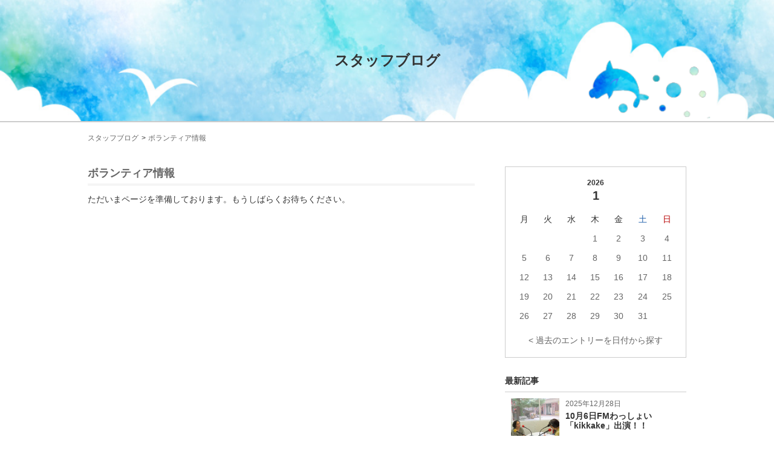

--- FILE ---
content_type: text/html; charset=UTF-8
request_url: https://hofu-saport.org/staff-blog/volunteer/
body_size: 4587
content:
<!DOCTYPE html>
<html lang="ja">
<head>
	
	<meta charset="UTF-8">



<title>ボランティア情報 | スタッフブログ | 防府市民活動支援センター</title>
<meta http-equiv="X-UA-Compatible" content="IE=edge">
<meta name="viewport" content="width=device-width, initial-scale=1.0, viewport-fit=cover">


<meta property="og:url" content="https://hofu-saport.org/staff-blog/volunteer/">
<meta property="og:site_name" content="防府市市民活動支援センター">
<meta property="og:title" content="ボランティア情報 | スタッフブログ | 防府市民活動支援センター">
<meta property="og:type" content="article">


<meta property="og:description" content="防府市市民活動支援センターのスタッフが防府市の市民活動団体の紹介やセンターの出来事、防府市の出来事など“元気”が織りなす大好きなふるさと防府をご紹介していきます！">
<meta name="description" content="防府市市民活動支援センターのスタッフが防府市の市民活動団体の紹介やセンターの出来事、防府市の出来事など“元気”が織りなす大好きなふるさと防府をご紹介していきます！">

<meta name="twitter:title" content="ボランティア情報 | スタッフブログ | 防府市民活動支援センター">


<meta name="twitter:card" content="summary">


<meta name="twitter:domain" content="hofu-saport.org">

<meta name="twitter:image" content="https://hofu-saport.org/archives/">





<meta name="twitter:creator" content="@#">








	

	
	<link rel="alternate" type="application/rss+xml" title="RSS 2.0" href="https://hofu-saport.org/staff-blog/rss2.xml">
<link rel="stylesheet" href="/themes/system/css/normalize.css?date=20251224032226">
<link rel="stylesheet" href="/themes/system/css/acms-admin.min.css?date=20251224032226">
<link rel="stylesheet" href="/themes/blog2019/css/acms.min.css?date=20251224185857">
<link rel="stylesheet" href="/themes/staff@blog2019/css/dest/blog.min.css?date=20251224185926">
<link rel="stylesheet" href="/themes/staff@blog2019/css/dest/custom.css?date=20251224185926">





<!-- キーカラーとのコントラスト比がより高い方の色を取得 -->


<style>

.header-bg {
	background-position:center center;
	background-image:url(/media/003/202005/top_img.png?v=20200520164259);
	border-bottom: 1px solid #CCCCCC;
}









</style>


	

	
	<!--[if lte IE 9]><script src="/js/html5shiv.min.js"></script><script src="/js/respond.min.js"></script><![endif]-->
<script src="/js/library/jquery/jquery-3.7.1.min.js"></script>

<script src="/acms.js?uaGroup=PC&amp;domains=hofu-saport.org&amp;offset=&amp;jsDir=js%2F&amp;themesDir=%2Fthemes%2F&amp;ARCHIVES_DIR=%2Farchives%2F&amp;MEDIA_ARCHIVES_DIR=%2Fmedia%2F&amp;MEDIA_STORAGE_DIR=storage%2F&amp;bid=3&amp;cid=47&amp;bcd=staff-blog&amp;rid=&amp;mid=&amp;setid=&amp;googleApiKey=AIzaSyC7TDkwpMaAMkAsvfNh4PLmKMQl9h81__M&amp;jQuery=3.7.1&amp;jQueryMigrate=migrate-3.5.2&amp;mediaClientResize=on&amp;delStorage=&amp;fulltimeSSL=1&amp;v=2fc4cd58dbdf332c00d13cdfc6b897fb&amp;dbCharset=utf8mb4&amp;auth=&amp;umfs=2M&amp;pms=8M&amp;mfu=20&amp;lgImg=width%3A1400&amp;jpegQuality=75&amp;mediaLibrary=on&amp;edition=standard&amp;urlPreviewExpire=48&amp;timemachinePreviewDefaultDevice=PC&amp;timemachinePreviewHasHistoryDevice=&amp;fileiconDir=%2Fthemes%2Fsystem%2Fimages%2Ffileicon%2F&amp;entryEditPageType=normal&amp;unitAlignVersion=v1&amp;multiDomain=0&amp;ccd=volunteer&amp;admin=&amp;keyword=&amp;scriptRoot=%2F&amp;segments%5Bbid%5D=bid&amp;segments%5Baid%5D=aid&amp;segments%5Buid%5D=uid&amp;segments%5Bcid%5D=cid&amp;segments%5Beid%5D=eid&amp;segments%5Butid%5D=utid&amp;segments%5Bcmid%5D=cmid&amp;segments%5Bkeyword%5D=keyword&amp;segments%5Btag%5D=tag&amp;segments%5Bfield%5D=field&amp;segments%5Border%5D=order&amp;segments%5Balt%5D=alt&amp;segments%5Btpl%5D=tpl&amp;segments%5Bpage%5D=page&amp;segments%5Bproxy%5D=proxy&amp;segments%5Bspan%5D=-&amp;segments%5Badmin%5D=admin&amp;segments%5Bmedia_file%5D=media-download&amp;segments%5Blogin%5D=login&amp;segments%5Badmin_reset_password%5D=admin-reset-password&amp;segments%5Badmin_reset_password_auth%5D=admin-reset-password-auth&amp;segments%5Badmin_tfa_recovery%5D=admin-tfa-recovery&amp;segments%5Bsignin%5D=signin&amp;segments%5Bsignup%5D=signup&amp;segments%5Breset_password%5D=reset-password&amp;segments%5Breset_password_auth%5D=reset-password-auth&amp;segments%5Btfa_recovery%5D=tfa-recovery&amp;segments%5Bprofile_update%5D=mypage%2Fupdate-profile&amp;segments%5Bpassword_update%5D=mypage%2Fupdate-password&amp;segments%5Bemail_update%5D=mypage%2Fupdate-email&amp;segments%5Btfa_update%5D=mypage%2Fupdate-tfa&amp;segments%5Bwithdrawal%5D=mypage%2Fwithdrawal&amp;segments%5Blimit%5D=limit&amp;segments%5Bdomain%5D=domain&amp;segments%5Bapi%5D=api&amp;limitOptions%5B0%5D=5&amp;limitOptions%5B1%5D=10&amp;limitOptions%5B2%5D=20&amp;limitOptions%5B3%5D=50&amp;limitOptions%5B4%5D=75&amp;limitOptions%5B5%5D=100&amp;limitOptions%5B6%5D=200&amp;limitOptions%5B7%5D=300&amp;defaultLimit=20&amp;editInplace=off&amp;isDebugMode=0" id="acms-js"></script>

	
<meta name="csrf-token" content="d2ef6b228a2bc4c83090286b2c6f929eda8fa8edf445237fbd070fe1b46f7ea9"><script type="text/javascript" src="/js/dest/vendor.js?date=20251224032306" charset="UTF-8" async defer></script>
<script type="text/javascript" src="/js/dest/index.js?date=20251224032248" charset="UTF-8" async defer></script>
<meta name="generator" content="a-blog cms" />
</head>
<body>





<div class="header-nav-wrap">
	
	<!-- ヘッダー -->
	
<header class="header header-bg">
	
	<div class="header-wrap">
		<div class="header-inner cfg-base-container-size">
			
			
			
			<p class="header-title"><a href="https://hofu-saport.org/staff-blog/">スタッフブログ</a></p>
			
			
		</div>
	</div>
</header>


	

	
	<!-- ナビゲーション -->
	<div class="nav-wrap">
		<div class="base-container cfg-base-container-size">
		

		</div>
	</div>
	
</div>

<main class="base-container cfg-base-container-size js-pretty-scroll-container">

	
	<!-- トピックパス -->
	
<div class="topicpath-wrap">
	<nav aria-label="現在位置">
		
		



		<ol class="topicpath">
			<li><a href="https://hofu-saport.org/staff-blog/">スタッフブログ</a></li>
			<li><a href="https://hofu-saport.org/staff-blog/volunteer/">ボランティア情報</a></li>
		</ol>
		
	</nav>

</div>

	

	<div class="base-container-grid">
		<div class="main-column cfg-base-main-column-size">
			
			<!-- アクションボックス -->
			



			

			
<div class="main-wrap">
  <!-- 検索結果 -->
  


<div class="search-result">
	<h1 class="search-result-heading">
		
		
		
			
				<a href="https://hofu-saport.org/staff-blog/volunteer/">ボランティア情報</a>
		
		
	</h1>
</div>





  <!-- タグフィルター -->
  


  <!-- エントリーボディ -->
  

<p>ただいまページを準備しております。もうしばらくお待ちください。</p>


<ul class="summary">
	
</ul>


<!-- ページャー -->









  <!-- 確認用テンプレート -->
  

</div>

		</div>
		<div class="sub-column">
			<div class="js-pretty-scroll">
				

<!-- プロフィール -->





<!-- カレンダー -->

<section class="calendar-month">
  



  <h3 class="year">2026</h3>
  <h4 class="month">1</h4>
	<table class="calendar-table">
	<thead>
		<tr>
			
			<td class="week ">月</td>
			
			<td class="week ">火</td>
			
			<td class="week ">水</td>
			
			<td class="week ">木</td>
			
			<td class="week ">金</td>
			
			<td class="week sat">土</td>
			
			<td class="week sun">日</td>
			
		</tr>
	</thead>
	<tbody>
		
		<tr>
			
			
			<td></td>
			
			
			
			
			
			<td></td>
			
			
			
			
			
			<td></td>
			
			
			
			
			
			
			<td>1</td>
			
			
			
			
			
			<td>2</td>
			
			
			
			
			
			<td>3</td>
			
			
			
			
			
			<td>4</td>
			
			
			
		</tr>
		
		<tr>
			
			
			
			<td>5</td>
			
			
			
			
			
			<td>6</td>
			
			
			
			
			
			<td>7</td>
			
			
			
			
			
			<td>8</td>
			
			
			
			
			
			<td>9</td>
			
			
			
			
			
			<td>10</td>
			
			
			
			
			
			<td>11</td>
			
			
			
		</tr>
		
		<tr>
			
			
			
			<td>12</td>
			
			
			
			
			
			<td>13</td>
			
			
			
			
			
			<td>14</td>
			
			
			
			
			
			<td>15</td>
			
			
			
			
			
			<td>16</td>
			
			
			
			
			
			<td>17</td>
			
			
			
			
			
			<td>18</td>
			
			
			
		</tr>
		
		<tr>
			
			
			
			<td>19</td>
			
			
			
			
			
			<td>20</td>
			
			
			
			
			
			<td>21</td>
			
			
			
			
			
			<td>22</td>
			
			
			
			
			
			<td>23</td>
			
			
			
			
			
			<td>24</td>
			
			
			
			
			
			<td>25</td>
			
			
			
		</tr>
		
		<tr>
			
			
			
			<td>26</td>
			
			
			
			
			
			<td>27</td>
			
			
			
			
			
			<td>28</td>
			
			
			
			
			
			<td>29</td>
			
			
			
			
			
			<td>30</td>
			
			
			
			
			
			<td>31</td>
			
			
			
			
			<td></td>
			
			
			
			
		</tr>
		
	</tbody>
	</table>
  <p class="link-outer"><a href="https://hofu-saport.org/staff-blog/calendar.html" class="link">&lt; 過去のエントリーを日付から探す</a></p>
</section>


<!-- エントリー一覧 -->

<section>
	



	<h2 class="sub-heading">最新記事</h2>
	
	<ul class="entry-list is-thumbnail">
		
		<li>
			<a href="https://hofu-saport.org/staff-blog/fm/entry-1055.html">
				<div class="entry-list-thumbnail-img-outer">
					
					<img class="js-focused-image"
						data-focus-x="0"
						data-focus-y="0"
						src="/media/003/202512/mode3_w360-IMG_9156.jpg?v=20251228144053" alt="">
					
				</div>
				<div class="entry-list-thumbnail-info">
					<span class="entry-list-date">2025年12月28日</span>
					
					<span class="entry-list-title">10月6日FMわっしょい「kikkake」出演！！</span>
				</div>
			</a>
		</li>
		
		<li>
			<a href="https://hofu-saport.org/staff-blog/fm/entry-1054.html">
				<div class="entry-list-thumbnail-img-outer">
					
					<img class="js-focused-image"
						data-focus-x="0"
						data-focus-y="0"
						src="/media/003/202512/mode3_w360-IMG_8892.jpg?v=20251228143152" alt="">
					
				</div>
				<div class="entry-list-thumbnail-info">
					<span class="entry-list-date">2025年12月28日</span>
					
					<span class="entry-list-title">9月22日FMわっしょい「くわぴか子育てひろば実行委員会」出演！！</span>
				</div>
			</a>
		</li>
		
		<li>
			<a href="https://hofu-saport.org/staff-blog/fm/entry-1047.html">
				<div class="entry-list-thumbnail-img-outer">
					
					<img class="js-focused-image"
						data-focus-x="0"
						data-focus-y="0"
						src="/media/003/202510/mode3_w360-IMG_8881.jpg?v=20251025162045" alt="">
					
				</div>
				<div class="entry-list-thumbnail-info">
					<span class="entry-list-date">2025年10月25日</span>
					
					<span class="entry-list-title">9月15日FMわっしょい「マイマイ新子ともだち倶楽部」出演！！</span>
				</div>
			</a>
		</li>
		
		<li>
			<a href="https://hofu-saport.org/staff-blog/fm/entry-1046.html">
				<div class="entry-list-thumbnail-img-outer">
					
					<img class="js-focused-image"
						data-focus-x="0"
						data-focus-y="0"
						src="/media/003/202510/mode3_w360-IMG_8879.jpg?v=20251025161036" alt="">
					
				</div>
				<div class="entry-list-thumbnail-info">
					<span class="entry-list-date">2025年10月19日</span>
					
					<span class="entry-list-title">9月8日FMわっしょい「一般社団法人Happy　Education」出演！！</span>
				</div>
			</a>
		</li>
		
		<li>
			<a href="https://hofu-saport.org/staff-blog/fm/entry-1043.html">
				<div class="entry-list-thumbnail-img-outer">
					
					<img class="js-focused-image"
						data-focus-x="0"
						data-focus-y="0"
						src="/media/003/202509/mode3_w360-IMG_8869.jpg?v=20250928162736" alt="">
					
				</div>
				<div class="entry-list-thumbnail-info">
					<span class="entry-list-date">2025年09月25日</span>
					
					<span class="entry-list-title">8月18日FMわっしょい「(一社)山口県書道連盟」出演！！</span>
				</div>
			</a>
		</li>
		
		<li>
			<a href="https://hofu-saport.org/staff-blog/fm/entry-1041.html">
				<div class="entry-list-thumbnail-img-outer">
					
					<img class="js-focused-image"
						data-focus-x="0"
						data-focus-y="0"
						src="/media/003/202509/mode3_w360-IMG_8865.jpg?v=20250922161135" alt="">
					
				</div>
				<div class="entry-list-thumbnail-info">
					<span class="entry-list-date">2025年09月22日</span>
					
					<span class="entry-list-title">8月4日FMわっしょい「NPO法人ほうふグローバルネット」出演！！</span>
				</div>
			</a>
		</li>
		
	</ul>
</section>



<!-- エントリー一覧（画像なし） -->
<!--include file="/include/entry-list.html" vars=""-->

<!-- エントリー一覧（画像大きめ） -->
<!--include file="/include/thumbnail.html" vars=""-->

<!-- カテゴリー一覧 -->

<section class="list-add-amount">




<h2 class="sub-heading">カテゴリー</h2>
	
	<ul>
		<li>
			<a href="https://hofu-saport.org/staff-blog/fm/">FMわっしょい<span class="acms-hide-visually">エントリー数</span><span class="list-add-amount-label">222</span><span class="acms-hide-visually">件</span></a>
		</li>
		<li>
			<a href="https://hofu-saport.org/staff-blog/prpaper/">広報紙<span class="acms-hide-visually">エントリー数</span><span class="list-add-amount-label">9</span><span class="acms-hide-visually">件</span></a>
		</li>
		<li>
			<a href="https://hofu-saport.org/staff-blog/news/">センターからのお知らせ<span class="acms-hide-visually">エントリー数</span><span class="list-add-amount-label">1</span><span class="acms-hide-visually">件</span></a>
		</li>
		<li>
			<a href="https://hofu-saport.org/staff-blog/event/">講座・イベント<span class="acms-hide-visually">エントリー数</span><span class="list-add-amount-label">0</span><span class="acms-hide-visually">件</span></a>
		</li>
		<li>
			<a href="https://hofu-saport.org/staff-blog/volunteer/">ボランティア情報<span class="acms-hide-visually">エントリー数</span><span class="list-add-amount-label">0</span><span class="acms-hide-visually">件</span></a>
		</li>
		<li>
			<a href="https://hofu-saport.org/staff-blog/welfare/">活動紹介・福祉<span class="acms-hide-visually">エントリー数</span><span class="list-add-amount-label">0</span><span class="acms-hide-visually">件</span></a>
		</li>
		<li>
			<a href="https://hofu-saport.org/staff-blog/development/">活動紹介・まちづくり<span class="acms-hide-visually">エントリー数</span><span class="list-add-amount-label">0</span><span class="acms-hide-visually">件</span></a>
		</li>
		<li>
			<a href="https://hofu-saport.org/staff-blog/culture/">活動紹介・文化・スポーツ<span class="acms-hide-visually">エントリー数</span><span class="list-add-amount-label">0</span><span class="acms-hide-visually">件</span></a>
		</li>
		<li>
			<a href="https://hofu-saport.org/staff-blog/environmental%20/">活動紹介・環境保全<span class="acms-hide-visually">エントリー数</span><span class="list-add-amount-label">0</span><span class="acms-hide-visually">件</span></a>
		</li>
		<li>
			<a href="https://hofu-saport.org/staff-blog/chiildcare/">活動紹介・子育て支援<span class="acms-hide-visually">エントリー数</span><span class="list-add-amount-label">0</span><span class="acms-hide-visually">件</span></a>
		</li>
		<li>
			<a href="https://hofu-saport.org/staff-blog/peace/">活動紹介・人権・平和<span class="acms-hide-visually">エントリー数</span><span class="list-add-amount-label">0</span><span class="acms-hide-visually">件</span></a>
		</li>
		<li>
			<a href="https://hofu-saport.org/staff-blog/protection/">活動紹介・消費者保護<span class="acms-hide-visually">エントリー数</span><span class="list-add-amount-label">0</span><span class="acms-hide-visually">件</span></a>
		</li>
		<li>
			<a href="https://hofu-saport.org/staff-blog/employment/">活動紹介・職業・雇用<span class="acms-hide-visually">エントリー数</span><span class="list-add-amount-label">0</span><span class="acms-hide-visually">件</span></a>
		</li>
		<li>
			<a href="https://hofu-saport.org/staff-blog/%20international/">活動紹介・国際<span class="acms-hide-visually">エントリー数</span><span class="list-add-amount-label">0</span><span class="acms-hide-visually">件</span></a>
		</li>
		<li>
			<a href="https://hofu-saport.org/staff-blog/others/">活動紹介・その他<span class="acms-hide-visually">エントリー数</span><span class="list-add-amount-label">0</span><span class="acms-hide-visually">件</span></a>
		</li>
		<li>
			<a href="https://hofu-saport.org/staff-blog/hofu/">ほうふのにぎわい <span class="acms-hide-visually">エントリー数</span><span class="list-add-amount-label">0</span><span class="acms-hide-visually">件</span></a>
		</li>
		<li>
			<a href="https://hofu-saport.org/staff-blog/piyopiyo/">いっしょに遊ぼう！ぴよぴよ広場<span class="acms-hide-visually">エントリー数</span><span class="list-add-amount-label">0</span><span class="acms-hide-visually">件</span></a>
		</li>
	</ul>
</section>



<!-- アーカイブ -->

<section class="list-add-amount">




<h2 class="sub-heading">アーカイブ</h2>
	<ul>
		<li>
			<a href="https://hofu-saport.org/staff-blog/2025/12/">2025年12月<span class="acms-hide-visually">エントリー数</span><span class="list-add-amount-label">2</span><span class="acms-hide-visually">件</span></a>
		</li>
		<li>
			<a href="https://hofu-saport.org/staff-blog/2025/10/">2025年10月<span class="acms-hide-visually">エントリー数</span><span class="list-add-amount-label">2</span><span class="acms-hide-visually">件</span></a>
		</li>
		<li>
			<a href="https://hofu-saport.org/staff-blog/2025/09/">2025年9月<span class="acms-hide-visually">エントリー数</span><span class="list-add-amount-label">7</span><span class="acms-hide-visually">件</span></a>
		</li>
		<li>
			<a href="https://hofu-saport.org/staff-blog/2025/08/">2025年8月<span class="acms-hide-visually">エントリー数</span><span class="list-add-amount-label">2</span><span class="acms-hide-visually">件</span></a>
		</li>
		<li>
			<a href="https://hofu-saport.org/staff-blog/2025/07/">2025年7月<span class="acms-hide-visually">エントリー数</span><span class="list-add-amount-label">2</span><span class="acms-hide-visually">件</span></a>
		</li>
		<li>
			<a href="https://hofu-saport.org/staff-blog/2025/06/">2025年6月<span class="acms-hide-visually">エントリー数</span><span class="list-add-amount-label">5</span><span class="acms-hide-visually">件</span></a>
		</li>
		<li>
			<a href="https://hofu-saport.org/staff-blog/2025/05/">2025年5月<span class="acms-hide-visually">エントリー数</span><span class="list-add-amount-label">2</span><span class="acms-hide-visually">件</span></a>
		</li>
		<li>
			<a href="https://hofu-saport.org/staff-blog/2025/03/">2025年3月<span class="acms-hide-visually">エントリー数</span><span class="list-add-amount-label">6</span><span class="acms-hide-visually">件</span></a>
		</li>
		<li>
			<a href="https://hofu-saport.org/staff-blog/2025/02/">2025年2月<span class="acms-hide-visually">エントリー数</span><span class="list-add-amount-label">2</span><span class="acms-hide-visually">件</span></a>
		</li>
		<li>
			<a href="https://hofu-saport.org/staff-blog/2024/12/">2024年12月<span class="acms-hide-visually">エントリー数</span><span class="list-add-amount-label">4</span><span class="acms-hide-visually">件</span></a>
		</li>
	</ul>
</section>


<!-- タグクラウド -->



<!-- 検索フォーム -->
<form action="/staff-blog/search.html" class="search-form" method="post" role="search" aria-label="検索フォーム">
	<input type="hidden" name="tpl" value="/search.html">
	<input type="hidden" name="query" value="keyword">
	<input type="hidden" name="bid" value="3">
	<input type="text" name="keyword" class="search-form-text" value="" size="15" placeholder="検索キーワード">
	<span class="search-form-btn-wrap">
		<button type="submit" name="ACMS_POST_2GET" class="search-form-btn"><span class="acms-icon-search"></span>
		</button>
	</span>
<input type="hidden" name="formUniqueToken" value="07a0f5b7ae42893e616e0062f7204af9630ab14e2d883c2144d1ba5565d3ef19">
<input type="hidden" name="formToken" value="d2ef6b228a2bc4c83090286b2c6f929eda8fa8edf445237fbd070fe1b46f7ea9">
</form>


<!-- バナー一覧 -->

<div>




<ul class="banner">
	
</ul>
</div>




				<div class="js-offcanvas" id="offcanvas">
					<nav aria-label="メニュー">
						
						<!-- SP用ナビゲーション -->
						

						<!-- オフキャンバスの閉じボタン -->
						
						
					</nav>
				</div>
			</div>
		</div>
	</div>
</main>

<!-- オフキャンバスのボタン -->

<!-- フッター -->
<div class="footer-wrap">
	<div class="base-container cfg-base-container-size">
		<footer class="footer">
	
	
	<p class="footer-copyright">&copy;2026 https://hofu-saport.org/</p>
	
</footer>

	</div>
</div>

</body>
</html>


--- FILE ---
content_type: text/css
request_url: https://hofu-saport.org/themes/blog2019/css/acms.min.css?date=20251224185857
body_size: 22843
content:
@charset "utf-8";

/*
 * acms.css Ver.2.1.1 (http://www.a-blogcms.jp)
 * Copyright a-blog cms | MIT License
 *
 * カスタマイズする場合は、オリジナルのテーマにコピーしてご利用ください。
 */
.js_notStyle {
  width: 100%
}

.acms-container {
  max-width: 980px;
  margin-right: auto;
  margin-left: auto;
  padding-right: 10px;
  padding-left: 10px;
  box-sizing: border-box
}

.acms-grid,
.acms-grid-r {
  margin-right: -10px;
  margin-left: -10px
}

.acms-grid-r:after,
.acms-grid-r:before,
.acms-grid:after,
.acms-grid:before {
  display: table;
  content: " "
}

.acms-grid-r:after,
.acms-grid:after {
  clear: both
}

.acms-grid-negative {
  margin-right: 0;
  margin-left: 0
}

[class*=acms-col] {
  min-height: 1px;
  padding-right: 10px;
  padding-left: 10px
}

@media (min-width:768px) {

  .acms-grid,
  .acms-grid-r {
    margin-right: -10px;
    margin-left: -10px
  }

  [class*=acms-col] {
    padding-right: 10px;
    padding-left: 10px
  }
}

[class*=acms-col],
[class*=acms-col]:after,
[class*=acms-col]:before {
  box-sizing: border-box
}

.acms-col-1 {
  float: left;
  width: 8.33333%
}

.acms-col-2 {
  float: left;
  width: 16.66667%
}

.acms-col-3 {
  float: left;
  width: 25%
}

.acms-col-4 {
  float: left;
  width: 33.33333%
}

.acms-col-5 {
  float: left;
  width: 41.66667%
}

.acms-col-6 {
  float: left;
  width: 50%
}

.acms-col-7 {
  float: left;
  width: 58.33333%
}

.acms-col-8 {
  float: left;
  width: 66.66667%
}

.acms-col-9 {
  float: left;
  width: 75%
}

.acms-col-10 {
  float: left;
  width: 83.33333%
}

.acms-col-11 {
  float: left;
  width: 91.66667%
}

.acms-col-12 {
  float: none;
  width: 100%
}

[class*=acms-pull],
[class*=acms-push] {
  position: relative
}

.acms-push-1 {
  left: 8.33333%
}

.acms-push-2 {
  left: 16.66667%
}

.acms-push-3 {
  left: 25%
}

.acms-push-4 {
  left: 33.33333%
}

.acms-push-5 {
  left: 41.66667%
}

.acms-push-6 {
  left: 50%
}

.acms-push-7 {
  left: 58.33333%
}

.acms-push-8 {
  left: 66.66667%
}

.acms-push-9 {
  left: 75%
}

.acms-push-10 {
  left: 83.33333%
}

.acms-push-11 {
  left: 91.66667%
}

.acms-pull-1 {
  right: 8.33333%
}

.acms-pull-2 {
  right: 16.66667%
}

.acms-pull-3 {
  right: 25%
}

.acms-pull-4 {
  right: 33.33333%
}

.acms-pull-5 {
  right: 41.66667%
}

.acms-pull-6 {
  right: 50%
}

.acms-pull-7 {
  right: 58.33333%
}

.acms-pull-8 {
  right: 66.66667%
}

.acms-pull-9 {
  right: 75%
}

.acms-pull-10 {
  right: 83.33333%
}

.acms-pull-11 {
  right: 91.66667%
}

@media (min-width:480px) {
  .acms-col-sm-1 {
    float: left;
    width: 8.33333%
  }

  .acms-col-sm-2 {
    float: left;
    width: 16.66667%
  }

  .acms-col-sm-3 {
    float: left;
    width: 25%
  }

  .acms-col-sm-4 {
    float: left;
    width: 33.33333%
  }

  .acms-col-sm-5 {
    float: left;
    width: 41.66667%
  }

  .acms-col-sm-6 {
    float: left;
    width: 50%
  }

  .acms-col-sm-7 {
    float: left;
    width: 58.33333%
  }

  .acms-col-sm-8 {
    float: left;
    width: 66.66667%
  }

  .acms-col-sm-9 {
    float: left;
    width: 75%
  }

  .acms-col-sm-10 {
    float: left;
    width: 83.33333%
  }

  .acms-col-sm-11 {
    float: left;
    width: 91.66667%
  }

  .acms-col-sm-12 {
    float: none;
    width: 100%
  }

  [class*=acms-push-sm] {
    position: relative;
    right: auto
  }

  .acms-push-sm-auto {
    left: auto
  }

  .acms-push-sm-1 {
    left: 8.33333%
  }

  .acms-push-sm-2 {
    left: 16.66667%
  }

  .acms-push-sm-3 {
    left: 25%
  }

  .acms-push-sm-4 {
    left: 33.33333%
  }

  .acms-push-sm-5 {
    left: 41.66667%
  }

  .acms-push-sm-6 {
    left: 50%
  }

  .acms-push-sm-7 {
    left: 58.33333%
  }

  .acms-push-sm-8 {
    left: 66.66667%
  }

  .acms-push-sm-9 {
    left: 75%
  }

  .acms-push-sm-10 {
    left: 83.33333%
  }

  .acms-push-sm-11 {
    left: 91.66667%
  }

  [class*=acms-pull-sm] {
    position: relative;
    left: auto
  }

  .acms-pull-sm-auto {
    right: auto
  }

  .acms-pull-sm-1 {
    right: 8.33333%
  }

  .acms-pull-sm-2 {
    right: 16.66667%
  }

  .acms-pull-sm-3 {
    right: 25%
  }

  .acms-pull-sm-4 {
    right: 33.33333%
  }

  .acms-pull-sm-5 {
    right: 41.66667%
  }

  .acms-pull-sm-6 {
    right: 50%
  }

  .acms-pull-sm-7 {
    right: 58.33333%
  }

  .acms-pull-sm-8 {
    right: 66.66667%
  }

  .acms-pull-sm-9 {
    right: 75%
  }

  .acms-pull-sm-10 {
    right: 83.33333%
  }

  .acms-pull-sm-11 {
    right: 91.66667%
  }
}

@media (min-width:768px) {
  .acms-col-md-1 {
    float: left;
    width: 8.33333%
  }

  .acms-col-md-2 {
    float: left;
    width: 16.66667%
  }

  .acms-col-md-3 {
    float: left;
    width: 25%
  }

  .acms-col-md-4 {
    float: left;
    width: 33.33333%
  }

  .acms-col-md-5 {
    float: left;
    width: 41.66667%
  }

  .acms-col-md-6 {
    float: left;
    width: 50%
  }

  .acms-col-md-7 {
    float: left;
    width: 58.33333%
  }

  .acms-col-md-8 {
    float: left;
    width: 66.66667%
  }

  .acms-col-md-9 {
    float: left;
    width: 75%
  }

  .acms-col-md-10 {
    float: left;
    width: 83.33333%
  }

  .acms-col-md-11 {
    float: left;
    width: 91.66667%
  }

  .acms-col-md-12 {
    float: none;
    width: 100%
  }

  [class*=acms-push-md] {
    position: relative;
    right: auto
  }

  .acms-push-md-auto {
    left: auto
  }

  .acms-push-md-1 {
    left: 8.33333%
  }

  .acms-push-md-2 {
    left: 16.66667%
  }

  .acms-push-md-3 {
    left: 25%
  }

  .acms-push-md-4 {
    left: 33.33333%
  }

  .acms-push-md-5 {
    left: 41.66667%
  }

  .acms-push-md-6 {
    left: 50%
  }

  .acms-push-md-7 {
    left: 58.33333%
  }

  .acms-push-md-8 {
    left: 66.66667%
  }

  .acms-push-md-9 {
    left: 75%
  }

  .acms-push-md-10 {
    left: 83.33333%
  }

  .acms-push-md-11 {
    left: 91.66667%
  }

  [class*=acms-pull-md] {
    position: relative;
    left: auto
  }

  .acms-pull-md-auto {
    right: auto
  }

  .acms-pull-md-1 {
    right: 8.33333%
  }

  .acms-pull-md-2 {
    right: 16.66667%
  }

  .acms-pull-md-3 {
    right: 25%
  }

  .acms-pull-md-4 {
    right: 33.33333%
  }

  .acms-pull-md-5 {
    right: 41.66667%
  }

  .acms-pull-md-6 {
    right: 50%
  }

  .acms-pull-md-7 {
    right: 58.33333%
  }

  .acms-pull-md-8 {
    right: 66.66667%
  }

  .acms-pull-md-9 {
    right: 75%
  }

  .acms-pull-md-10 {
    right: 83.33333%
  }

  .acms-pull-md-11 {
    right: 91.66667%
  }
}

@media (min-width:1024px) {
  .acms-col-lg-1 {
    float: left;
    width: 8.33333%
  }

  .acms-col-lg-2 {
    float: left;
    width: 16.66667%
  }

  .acms-col-lg-3 {
    float: left;
    width: 25%
  }

  .acms-col-lg-4 {
    float: left;
    width: 33.33333%
  }

  .acms-col-lg-5 {
    float: left;
    width: 41.66667%
  }

  .acms-col-lg-6 {
    float: left;
    width: 50%
  }

  .acms-col-lg-7 {
    float: left;
    width: 58.33333%
  }

  .acms-col-lg-8 {
    float: left;
    width: 66.66667%
  }

  .acms-col-lg-9 {
    float: left;
    width: 75%
  }

  .acms-col-lg-10 {
    float: left;
    width: 83.33333%
  }

  .acms-col-lg-11 {
    float: left;
    width: 91.66667%
  }

  .acms-col-lg-12 {
    float: none;
    width: 100%
  }

  [class*=acms-push-lg] {
    position: relative;
    right: auto
  }

  .acms-push-lg-auto {
    left: auto
  }

  .acms-push-lg-1 {
    left: 8.33333%
  }

  .acms-push-lg-2 {
    left: 16.66667%
  }

  .acms-push-lg-3 {
    left: 25%
  }

  .acms-push-lg-4 {
    left: 33.33333%
  }

  .acms-push-lg-5 {
    left: 41.66667%
  }

  .acms-push-lg-6 {
    left: 50%
  }

  .acms-push-lg-7 {
    left: 58.33333%
  }

  .acms-push-lg-8 {
    left: 66.66667%
  }

  .acms-push-lg-9 {
    left: 75%
  }

  .acms-push-lg-10 {
    left: 83.33333%
  }

  .acms-push-lg-11 {
    left: 91.66667%
  }

  [class*=acms-pull-lg] {
    position: relative;
    left: auto
  }

  .acms-pull-lg-auto {
    right: auto
  }

  .acms-pull-lg-1 {
    right: 8.33333%
  }

  .acms-pull-lg-2 {
    right: 16.66667%
  }

  .acms-pull-lg-3 {
    right: 25%
  }

  .acms-pull-lg-4 {
    right: 33.33333%
  }

  .acms-pull-lg-5 {
    right: 41.66667%
  }

  .acms-pull-lg-6 {
    right: 50%
  }

  .acms-pull-lg-7 {
    right: 58.33333%
  }

  .acms-pull-lg-8 {
    right: 66.66667%
  }

  .acms-pull-lg-9 {
    right: 75%
  }

  .acms-pull-lg-10 {
    right: 83.33333%
  }

  .acms-pull-lg-11 {
    right: 91.66667%
  }
}

@media (min-width:1440px) {
  .acms-col-xl-1 {
    float: left;
    width: 8.33333%
  }

  .acms-col-xl-2 {
    float: left;
    width: 16.66667%
  }

  .acms-col-xl-3 {
    float: left;
    width: 25%
  }

  .acms-col-xl-4 {
    float: left;
    width: 33.33333%
  }

  .acms-col-xl-5 {
    float: left;
    width: 41.66667%
  }

  .acms-col-xl-6 {
    float: left;
    width: 50%
  }

  .acms-col-xl-7 {
    float: left;
    width: 58.33333%
  }

  .acms-col-xl-8 {
    float: left;
    width: 66.66667%
  }

  .acms-col-xl-9 {
    float: left;
    width: 75%
  }

  .acms-col-xl-10 {
    float: left;
    width: 83.33333%
  }

  .acms-col-xl-11 {
    float: left;
    width: 91.66667%
  }

  .acms-col-xl-12 {
    float: none;
    width: 100%
  }

  [class*=acms-push-xl] {
    position: relative;
    right: auto
  }

  .acms-push-xl-auto {
    left: auto
  }

  .acms-push-xl-1 {
    left: 8.33333%
  }

  .acms-push-xl-2 {
    left: 16.66667%
  }

  .acms-push-xl-3 {
    left: 25%
  }

  .acms-push-xl-4 {
    left: 33.33333%
  }

  .acms-push-xl-5 {
    left: 41.66667%
  }

  .acms-push-xl-6 {
    left: 50%
  }

  .acms-push-xl-7 {
    left: 58.33333%
  }

  .acms-push-xl-8 {
    left: 66.66667%
  }

  .acms-push-xl-9 {
    left: 75%
  }

  .acms-push-xl-10 {
    left: 83.33333%
  }

  .acms-push-xl-11 {
    left: 91.66667%
  }

  [class*=acms-pull-xl] {
    position: relative;
    left: auto
  }

  .acms-pull-xl-auto {
    right: auto
  }

  .acms-pull-xl-1 {
    right: 8.33333%
  }

  .acms-pull-xl-2 {
    right: 16.66667%
  }

  .acms-pull-xl-3 {
    right: 25%
  }

  .acms-pull-xl-4 {
    right: 33.33333%
  }

  .acms-pull-xl-5 {
    right: 41.66667%
  }

  .acms-pull-xl-6 {
    right: 50%
  }

  .acms-pull-xl-7 {
    right: 58.33333%
  }

  .acms-pull-xl-8 {
    right: 66.66667%
  }

  .acms-pull-xl-9 {
    right: 75%
  }

  .acms-pull-xl-10 {
    right: 83.33333%
  }

  .acms-pull-xl-11 {
    right: 91.66667%
  }
}

.acms-entry .acms-col-12 {
  clear: both
}

.acms-btn {
  display: inline-block;
  padding: 8px 10px;
  line-height: 1;
  text-align: center;
  text-decoration: none;
  vertical-align: middle;
  border-radius: 3px;
  transition: background-color .2s, border-color .2s;
  font-size: 14px;
  background-color: #f7f7f7;
  border: 1px solid rgba(0, 0, 0, .2);
  transition: background-color .2s
}

.acms-btn,
.acms-btn:active,
.acms-btn:hover,
.acms-btn:link,
.acms-btn:visited {
  color: #333
}

.acms-btn:hover {
  text-decoration: none;
  background-color: #f1f1f1;
  border-color: rgba(0, 0, 0, .3)
}

.acms-btn-active,
.acms-btn:active {
  color: #333;
  text-decoration: none;
  background-color: #e1e1e1;
  border-color: rgba(0, 0, 0, .3);
  box-shadow: inset 0 1px 2px rgba(0, 0, 0, .3)
}

.acms-btn-active[disabled],
.acms-btn:active[disabled] {
  opacity: 1;
  filter: alpha(opacity=1)
}

.acms-btn:focus {
  background-color: #f7f7f7;
  border-color: #137af3;
  outline: none;
  box-shadow: 0 0 0 2px rgba(19, 122, 243, .4)
}

@media (min-width:768px) {
  .acms-btn {
    display: inline-block;
    padding: 6px 8px;
    line-height: 1;
    text-align: center;
    text-decoration: none;
    vertical-align: middle;
    border-radius: 3px;
    transition: background-color .2s, border-color .2s;
    font-size: 12px
  }
}

.acms-btn.acms-btn-primary {
  color: #fff;
  background-color: #005cee;
  border: 1px solid rgba(0, 0, 0, .1);
  transition: background-color .2s
}

.acms-btn.acms-btn-primary:active,
.acms-btn.acms-btn-primary:hover,
.acms-btn.acms-btn-primary:link,
.acms-btn.acms-btn-primary:visited {
  color: #fff
}

.acms-btn.acms-btn-primary:hover {
  text-decoration: none;
  background-color: #004cc5;
  border-color: rgba(0, 0, 0, .3)
}

.acms-btn.acms-btn-primary-active,
.acms-btn.acms-btn-primary:active {
  color: #fff;
  text-decoration: none;
  background-color: #005cee;
  border-color: #003a97;
  box-shadow: inset 0 1px 2px rgba(0, 0, 0, .3)
}

.acms-btn.acms-btn-primary-active[disabled],
.acms-btn.acms-btn-primary:active[disabled] {
  opacity: 1;
  filter: alpha(opacity=1)
}

.acms-btn.acms-btn-primary:focus {
  background-color: #005cee;
  border-color: #003a97;
  outline: none;
  box-shadow: 0 0 0 2px rgba(19, 122, 243, .4)
}

.acms-btn.acms-btn-info {
  color: #fff;
  background-color: #4b4b4b;
  border: 1px solid rgba(0, 0, 0, .1);
  transition: background-color .2s
}

.acms-btn.acms-btn-info:active,
.acms-btn.acms-btn-info:hover,
.acms-btn.acms-btn-info:link,
.acms-btn.acms-btn-info:visited {
  color: #fff
}

.acms-btn.acms-btn-info:hover {
  text-decoration: none;
  background-color: #373737;
  border-color: rgba(0, 0, 0, .3)
}

.acms-btn.acms-btn-info-active,
.acms-btn.acms-btn-info:active {
  color: #fff;
  text-decoration: none;
  background-color: #4b4b4b;
  border-color: rgba(0, 0, 0, .3)
}

.acms-btn.acms-btn-info-active[disabled],
.acms-btn.acms-btn-info:active[disabled] {
  opacity: 1;
  filter: alpha(opacity=1)
}

.acms-btn.acms-btn-info:focus {
  background-color: #4b4b4b;
  border-color: #202020;
  outline: none;
  box-shadow: 0 0 0 2px rgba(19, 122, 243, .4)
}

.acms-btn.acms-btn-success {
  color: #fff;
  background-color: #009812;
  border: 1px solid rgba(0, 0, 0, .1);
  transition: background-color .2s
}

.acms-btn.acms-btn-success:active,
.acms-btn.acms-btn-success:hover,
.acms-btn.acms-btn-success:link,
.acms-btn.acms-btn-success:visited {
  color: #fff
}

.acms-btn.acms-btn-success:hover {
  text-decoration: none;
  background-color: #007f0f;
  border-color: rgba(0, 0, 0, .3)
}

.acms-btn.acms-btn-success-active,
.acms-btn.acms-btn-success:active {
  color: #fff;
  text-decoration: none;
  background-color: #009812;
  border-color: rgba(0, 0, 0, .3)
}

.acms-btn.acms-btn-success-active[disabled],
.acms-btn.acms-btn-success:active[disabled] {
  opacity: 1;
  filter: alpha(opacity=1)
}

.acms-btn.acms-btn-success:focus {
  background-color: #009812;
  border-color: #004108;
  outline: none;
  box-shadow: 0 0 0 2px rgba(19, 122, 243, .4)
}

.acms-btn.acms-btn-warning {
  color: #fff;
  background-color: #f9b433;
  border: 1px solid rgba(0, 0, 0, .1);
  transition: background-color .2s
}

.acms-btn.acms-btn-warning:active,
.acms-btn.acms-btn-warning:hover,
.acms-btn.acms-btn-warning:link,
.acms-btn.acms-btn-warning:visited {
  color: #fff
}

.acms-btn.acms-btn-warning:hover {
  text-decoration: none;
  background-color: #f8a50b;
  border-color: #cf8906
}

.acms-btn.acms-btn-warning-active,
.acms-btn.acms-btn-warning:active {
  color: #fff;
  text-decoration: none;
  background-color: #f9b433;
  border-color: #cf8906
}

.acms-btn.acms-btn-warning-active[disabled],
.acms-btn.acms-btn-warning:active[disabled] {
  opacity: 1;
  filter: alpha(opacity=1)
}

.acms-btn.acms-btn-warning:focus {
  background-color: #f9b433;
  border-color: #cf8906;
  outline: none;
  box-shadow: 0 0 0 2px rgba(19, 122, 243, .4)
}

.acms-btn.acms-btn-danger {
  color: #fff;
  background-color: #c5001d;
  border: 1px solid rgba(0, 0, 0, .1);
  transition: background-color .2s
}

.acms-btn.acms-btn-danger:active,
.acms-btn.acms-btn-danger:hover,
.acms-btn.acms-btn-danger:link,
.acms-btn.acms-btn-danger:visited {
  color: #fff
}

.acms-btn.acms-btn-danger:hover {
  text-decoration: none;
  background-color: #ac0019;
  border-color: #6e0010
}

.acms-btn.acms-btn-danger-active,
.acms-btn.acms-btn-danger:active {
  color: #fff;
  text-decoration: none;
  background-color: #c5001d;
  border-color: #6e0010
}

.acms-btn.acms-btn-danger-active[disabled],
.acms-btn.acms-btn-danger:active[disabled] {
  opacity: 1;
  filter: alpha(opacity=1)
}

.acms-btn.acms-btn-danger:focus {
  background-color: #c5001d;
  border-color: #6e0010;
  outline: none;
  box-shadow: 0 0 0 2px rgba(19, 122, 243, .4)
}

.acms-btn.acms-btn-link,
.acms-btn .acms-btn-link:active,
.acms-btn .acms-btn-link:hover,
.acms-btn .acms-btn-link:visited {
  color: #428bca;
  text-decoration: underline;
  background: none;
  border-color: transparent !important;
  border-radius: 0
}

.acms-btn.acms-btn-link:hover {
  color: #2e67a5
}

.acms-btn.acms-btn-link:active {
  box-shadow: none
}

.acms-select-btn {
  line-height: 1;
  cursor: pointer;
  -webkit-appearance: button;
  position: relative;
  display: inline-block;
  max-width: 100%;
  padding: 6px 30px 6px 10px;
  line-height: 1.3;
  text-align: center;
  text-decoration: none;
  vertical-align: middle;
  background: url(../images/marker/arrow_black03.png?v=20200116110906) 100%, linear-gradient(180deg, #f7f7f7 0, #f7f7f7);
  background: url("[data-uri]") 100%, linear-gradient(180deg, #f7f7f7 0, #f7f7f7);
  background-repeat: no-repeat;
  border: 1px solid #ccc;
  border-radius: 3px;
  transition: border-color .2s;
  -webkit-appearance: none;
  -moz-appearance: none;
  appearance: none;
  font-size: 16px
}

.acms-select-btn:hover {
  border-color: 1px solid #aaa
}

@media (min-width:768px) {
  .acms-select-btn {
    min-height: 26px;
    padding: 5px 30px 4px 8px;
    font-size: 12px
  }
}

.acms-btn-flat {
  display: inline-block;
  padding: 8px 20px;
  line-height: 1;
  text-align: center;
  text-decoration: none;
  vertical-align: middle;
  border-radius: 4px;
  transition: background-color .2s, border-color .2s;
  font-size: 14px;
  color: #666;
  background-color: #eee;
  border: 1px solid rgba(0, 0, 0, .1);
  transition: background-color .2s;
  font-weight: 700;
  line-height: 1.2;
  cursor: pointer
}

.acms-btn-flat:active,
.acms-btn-flat:hover,
.acms-btn-flat:link,
.acms-btn-flat:visited {
  color: #666
}

.acms-btn-flat:hover {
  text-decoration: none;
  background-color: #d6d6d6;
  border-color: rgba(0, 0, 0, .2);
  box-shadow: 0 1px 1px rgba(0, 0, 0, .1)
}

.acms-btn-flat-active,
.acms-btn-flat:active {
  color: #666;
  text-decoration: none;
  background-color: rgba(0, 0, 0, .3);
  border-color: #a6a6a6;
  box-shadow: inset 0 1px 2px rgba(0, 0, 0, .2)
}

.acms-btn-flat-active[disabled],
.acms-btn-flat:active[disabled] {
  opacity: 1;
  filter: alpha(opacity=1)
}

.acms-btn-flat:focus {
  background-color: #d6d6d6;
  border-color: #137af3;
  outline: none;
  box-shadow: inset 0 1px 2px rgba(0, 0, 0, .2)
}

@media (min-width:768px) {
  .acms-btn-flat {
    display: inline-block;
    padding: 6px 8px;
    line-height: 1;
    text-align: center;
    text-decoration: none;
    vertical-align: middle;
    border-radius: 3px;
    transition: background-color .2s, border-color .2s;
    font-size: 12px
  }
}

.acms-btn-flat-primary {
  color: #fff;
  background-color: #1871ff;
  border: 1px solid rgba(0, 0, 0, .1);
  transition: background-color .2s
}

.acms-btn-flat-primary:active,
.acms-btn-flat-primary:hover,
.acms-btn-flat-primary:link,
.acms-btn-flat-primary:visited {
  color: #fff
}

.acms-btn-flat-primary:hover {
  text-decoration: none;
  background-color: #2c7eff;
  border-color: rgba(0, 0, 0, .2);
  box-shadow: 0 1px 1px rgba(0, 0, 0, .1)
}

.acms-btn-flat-primary-active,
.acms-btn-flat-primary:active {
  color: #fff;
  text-decoration: none;
  background-color: #005cee;
  border-color: rgba(0, 0, 0, .3);
  box-shadow: inset 0 1px 2px rgba(0, 0, 0, .2)
}

.acms-btn-flat-primary-active[disabled],
.acms-btn-flat-primary:active[disabled] {
  opacity: 1;
  filter: alpha(opacity=1)
}

.acms-btn-flat-primary:focus {
  background-color: #005cee;
  border-color: #137af3;
  outline: none;
  box-shadow: inset 0 1px 2px rgba(0, 0, 0, .2)
}

.acms-btn-flat-info {
  color: #fff;
  background-color: #5f5f5f;
  border: 1px solid rgba(0, 0, 0, .1);
  transition: background-color .2s
}

.acms-btn-flat-info:active,
.acms-btn-flat-info:hover,
.acms-btn-flat-info:link,
.acms-btn-flat-info:visited {
  color: #fff
}

.acms-btn-flat-info:hover {
  text-decoration: none;
  background-color: #6a6a6a;
  border-color: rgba(0, 0, 0, .2);
  box-shadow: 0 1px 1px rgba(0, 0, 0, .1)
}

.acms-btn-flat-info-active,
.acms-btn-flat-info:active {
  color: #fff;
  text-decoration: none;
  background-color: #4b4b4b;
  border-color: rgba(0, 0, 0, .3);
  box-shadow: inset 0 1px 2px rgba(0, 0, 0, .2)
}

.acms-btn-flat-info-active[disabled],
.acms-btn-flat-info:active[disabled] {
  opacity: 1;
  filter: alpha(opacity=1)
}

.acms-btn-flat-info:focus {
  background-color: #4b4b4b;
  border-color: #137af3;
  outline: none;
  box-shadow: inset 0 1px 2px rgba(0, 0, 0, .2)
}

.acms-btn-flat-success {
  color: #fff;
  background-color: #00c117;
  border: 1px solid rgba(0, 0, 0, .1);
  transition: background-color .2s
}

.acms-btn-flat-success:active,
.acms-btn-flat-success:hover,
.acms-btn-flat-success:link,
.acms-btn-flat-success:visited {
  color: #fff
}

.acms-btn-flat-success:hover {
  text-decoration: none;
  background-color: #00d519;
  border-color: rgba(0, 0, 0, .2);
  box-shadow: 0 1px 1px rgba(0, 0, 0, .1)
}

.acms-btn-flat-success-active,
.acms-btn-flat-success:active {
  color: #fff;
  text-decoration: none;
  background-color: #009812;
  border-color: rgba(0, 0, 0, .2);
  box-shadow: inset 0 1px 2px rgba(0, 0, 0, .2)
}

.acms-btn-flat-success-active[disabled],
.acms-btn-flat-success:active[disabled] {
  opacity: 1;
  filter: alpha(opacity=1)
}

.acms-btn-flat-success:focus {
  background-color: #009812;
  border-color: #137af3;
  outline: none;
  box-shadow: inset 0 1px 2px rgba(0, 0, 0, .2)
}

.acms-btn-flat-warning {
  color: #fff;
  background-color: #fac35b;
  border: 1px solid rgba(0, 0, 0, .1);
  transition: background-color .2s
}

.acms-btn-flat-warning:active,
.acms-btn-flat-warning:hover,
.acms-btn-flat-warning:link,
.acms-btn-flat-warning:visited {
  color: #fff
}

.acms-btn-flat-warning:hover {
  text-decoration: none;
  background-color: #fbca6e;
  border-color: rgba(0, 0, 0, .2);
  box-shadow: 0 1px 1px rgba(0, 0, 0, .1)
}

.acms-btn-flat-warning-active,
.acms-btn-flat-warning:active {
  color: #fff;
  text-decoration: none;
  background-color: #f9b433;
  border-color: rgba(0, 0, 0, .2);
  box-shadow: inset 0 1px 2px rgba(0, 0, 0, .2)
}

.acms-btn-flat-warning-active[disabled],
.acms-btn-flat-warning:active[disabled] {
  opacity: 1;
  filter: alpha(opacity=1)
}

.acms-btn-flat-warning:focus {
  background-color: #f9b433;
  border-color: #137af3;
  outline: none;
  box-shadow: inset 0 1px 2px rgba(0, 0, 0, .2)
}

.acms-btn-flat-danger {
  color: #fff;
  background-color: #ee0023;
  border: 1px solid rgba(0, 0, 0, .1);
  transition: background-color .2s
}

.acms-btn-flat-danger:active,
.acms-btn-flat-danger:hover,
.acms-btn-flat-danger:link,
.acms-btn-flat-danger:visited {
  color: #fff
}

.acms-btn-flat-danger:hover {
  text-decoration: none;
  background-color: #ff0328;
  border-color: rgba(0, 0, 0, .2);
  box-shadow: 0 1px 1px rgba(0, 0, 0, .1)
}

.acms-btn-flat-danger-active,
.acms-btn-flat-danger:active {
  color: #fff;
  text-decoration: none;
  background-color: #c5001d;
  border-color: rgba(0, 0, 0, .3);
  box-shadow: inset 0 1px 2px rgba(0, 0, 0, .2)
}

.acms-btn-flat-danger-active[disabled],
.acms-btn-flat-danger:active[disabled] {
  opacity: 1;
  filter: alpha(opacity=1)
}

.acms-btn-flat-danger:focus {
  background-color: #c5001d;
  border-color: #137af3;
  outline: none;
  box-shadow: inset 0 1px 2px rgba(0, 0, 0, .2)
}

.acms-btn-disabled,
button[disabled],
fieldset[disabled] .acms-btn,
input[type=button][disabled],
input[type=image][disabled],
input[type=reset][disabled],
input[type=submit][disabled] {
  opacity: .65;
  filter: alpha(opacity=65);
  pointer-events: none
}

.acms-btn-disabled:not(.acms-btn-active),
button[disabled]:not(.acms-btn-active),
fieldset[disabled] .acms-btn:not(.acms-btn-active),
input[type=button][disabled]:not(.acms-btn-active),
input[type=image][disabled]:not(.acms-btn-active),
input[type=reset][disabled]:not(.acms-btn-active),
input[type=submit][disabled]:not(.acms-btn-active) {
  box-shadow: none
}

.acms-btn-block {
  display: block;
  width: 100%;
  padding-right: 0;
  padding-left: 0;
  box-sizing: border-box
}

.acms-inline-btn {
  display: inline-block;
  float: left;
  margin-right: 5px;
  margin-bottom: 10px
}

.acms-btn-small {
  padding: 7px 6px;
  font-size: 10px
}

@media screen and (min-width:768px) {
  .acms-btn-small {
    padding: 5px 6px
  }
}

.acms-btn-large {
  padding: 13px 16px;
  font-size: 16px;
  border-radius: 4px
}

@media screen and (min-width:768px) {
  .acms-btn-large {
    padding: 10px 16px
  }
}

.acms-btn-icon {
  padding: 2px 5px;
  font-size: 18px
}

.acms-btn-unstyled {
  padding: 0;
  background: 0;
  border: 0
}

.acms-btn-unstyled:focus {
  outline: 0
}

.acms-h1,
.acms-style h1 {
  font-size: 30px
}

.acms-h2,
.acms-style h2 {
  font-size: 24px
}

.acms-h3,
.acms-style h3 {
  font-size: 18px
}

.acms-h4,
.acms-style h4 {
  font-size: 16px
}

.acms-h5,
.acms-style h5 {
  font-size: 14px
}

.acms-h6,
.acms-style h6 {
  font-size: 12px
}

.acms-h1,
.acms-h2,
.acms-h3,
.acms-h4,
.acms-h5,
.acms-h6 {
  margin: 0 0 20px
}

*+.acms-h1,
*+.acms-h2,
*+.acms-h3,
*+.acms-h4,
*+.acms-h5,
*+.acms-h6 {
  margin-top: 35px
}

.acms-p,
.acms-style p {
  margin: 0 0 15px
}

*+.acms-p,
*+.acms-style p {
  margin-top: 15px
}

.acms-dl,
.acms-ol,
.acms-style dl,
.acms-style ol,
.acms-style ul,
.acms-ul {
  margin-top: 0
}

.acms-list-nostyle {
  margin: 0;
  padding-left: 0;
  list-style: none
}

.acms-list-inline {
  padding-left: 0
}

.acms-list-inline li {
  display: inline-block;
  margin-bottom: 5px;
  padding-right: 20px
}

.acms-dl dt,
.acms-style dl dt {
  font-weight: 700
}

.acms-dl dd,
.acms-style dl dd {
  margin-bottom: 10px;
  margin-left: 0
}

.acms-dl-horizontal dt,
.acms-dl-line dt {
  float: left;
  clear: left;
  width: 160px;
  overflow: hidden;
  white-space: nowrap;
  text-align: left;
  text-overflow: ellipsis
}

.acms-dl-horizontal dd,
.acms-dl-line dd {
  margin: 0;
  padding-left: 0
}

.acms-dl-horizontal dd:after,
.acms-dl-horizontal dd:before,
.acms-dl-line dd:after,
.acms-dl-line dd:before {
  display: table;
  content: " "
}

.acms-dl-horizontal dd:after,
.acms-dl-line dd:after {
  clear: both
}

.acms-dl-line dt {
  padding-top: 10px
}

.acms-dl-line dd {
  padding-top: 10px;
  padding-bottom: 10px;
  border-bottom: 1px solid #ccc
}

@media (min-width:768px) {

  .acms-dl-horizontal dt,
  .acms-dl-line dt {
    float: left;
    text-align: right
  }

  .acms-dl-horizontal dd,
  .acms-dl-line dd {
    padding-left: 180px
  }
}

.acms-blockquote,
.acms-style blockquote {
  margin-top: 0;
  margin-right: 0;
  margin-left: 0;
  padding-top: 10px;
  padding-bottom: 10px;
  padding-left: 20px;
  border-left: 5px solid #ccc
}

.acms-icon {
  padding-right: 10px
}

[class*=acms-icon-] {
  display: inline-block;
  font-weight: 400;
  font-family: acms-fonts;
  font-style: normal;
  line-height: 1;
  text-transform: none;
  text-decoration: inherit;
  vertical-align: middle;
  speak: none;
  -webkit-font-smoothing: antialiased;
  -moz-osx-font-smoothing: grayscale
}

.acms-pre,
.acms-style pre {
  padding: 10px;
  white-space: pre-wrap;
  word-wrap: break-word;
  background-color: #fafafa;
  border: 1px solid #dfdfdf;
  border-radius: 5px
}

.acms-code,
.acms-pre code,
.acms-style code {
  margin: 0 5px;
  padding: 2px 5px;
  color: #da0909;
  background-color: #fff3f3;
  border: 1px solid #ffabab;
  border-radius: 3px
}

.acms-code,
.acms-pre,
.acms-pre code,
.acms-pre kbd,
.acms-pre samp,
.acms-style code,
.acms-style kbd,
.acms-style pre,
.acms-style samp {
  font-family: Menlo, Monaco, Courier New, monospace
}

button,
input,
select,
textarea {
  margin: 0;
  box-sizing: border-box
}

button,
input[type=button],
input[type=reset],
input[type=submit] {
  cursor: pointer;
  -webkit-appearance: button
}

input[type=checkbox],
input[type=radio],
select {
  cursor: pointer
}

textarea {
  overflow: auto;
  vertical-align: top
}

label {
  display: inline-block
}

.acms-form input[type=date],
.acms-form input[type=datetime-local],
.acms-form input[type=datetime],
.acms-form input[type=email],
.acms-form input[type=month],
.acms-form input[type=number],
.acms-form input[type=password],
.acms-form input[type=search],
.acms-form input[type=tel],
.acms-form input[type=text],
.acms-form input[type=time],
.acms-form input[type=url],
.acms-form input[type=week] {
  min-height: 32px;
  padding-right: 8px;
  padding-left: 8px;
  color: #333;
  font-size: 16px;
  line-height: 1.8;
  vertical-align: middle;
  background: #fbfbfb;
  border: 1px solid rgba(0, 0, 0, .2);
  border-radius: 3px;
  box-shadow: inset 0 1px 1px rgba(0, 0, 0, .1);
  transition: background-color .2s;
  -webkit-appearance: none
}

.acms-form input[type=date]:hover,
.acms-form input[type=datetime-local]:hover,
.acms-form input[type=datetime]:hover,
.acms-form input[type=email]:hover,
.acms-form input[type=month]:hover,
.acms-form input[type=number]:hover,
.acms-form input[type=password]:hover,
.acms-form input[type=search]:hover,
.acms-form input[type=tel]:hover,
.acms-form input[type=text]:hover,
.acms-form input[type=time]:hover,
.acms-form input[type=url]:hover,
.acms-form input[type=week]:hover {
  background: #fff;
  border-color: rgba(0, 0, 0, .3)
}

.acms-form input[type=date]:focus,
.acms-form input[type=datetime-local]:focus,
.acms-form input[type=datetime]:focus,
.acms-form input[type=email]:focus,
.acms-form input[type=month]:focus,
.acms-form input[type=number]:focus,
.acms-form input[type=password]:focus,
.acms-form input[type=search]:focus,
.acms-form input[type=tel]:focus,
.acms-form input[type=text]:focus,
.acms-form input[type=time]:focus,
.acms-form input[type=url]:focus,
.acms-form input[type=week]:focus {
  background: #fff;
  border-color: #137af3;
  outline: none;
  box-shadow: 0 0 0 2px rgba(19, 122, 243, .4), inset 0 1px 1px rgba(0, 0, 0, .1)
}

.acms-form input[type=date]:disabled,
.acms-form input[type=datetime-local]:disabled,
.acms-form input[type=datetime]:disabled,
.acms-form input[type=email]:disabled,
.acms-form input[type=month]:disabled,
.acms-form input[type=number]:disabled,
.acms-form input[type=password]:disabled,
.acms-form input[type=search]:disabled,
.acms-form input[type=tel]:disabled,
.acms-form input[type=text]:disabled,
.acms-form input[type=time]:disabled,
.acms-form input[type=url]:disabled,
.acms-form input[type=week]:disabled {
  color: #999;
  background-color: #f5f5f5;
  border-color: #ddd;
  cursor: not-allowed
}

.acms-form input[type=date].acms-form-large,
.acms-form input[type=datetime-local].acms-form-large,
.acms-form input[type=datetime].acms-form-large,
.acms-form input[type=email].acms-form-large,
.acms-form input[type=month].acms-form-large,
.acms-form input[type=number].acms-form-large,
.acms-form input[type=password].acms-form-large,
.acms-form input[type=search].acms-form-large,
.acms-form input[type=tel].acms-form-large,
.acms-form input[type=text].acms-form-large,
.acms-form input[type=time].acms-form-large,
.acms-form input[type=url].acms-form-large,
.acms-form input[type=week].acms-form-large {
  min-height: 44px;
  font-size: 20px
}

.acms-form input[type=date].acms-form-small,
.acms-form input[type=datetime-local].acms-form-small,
.acms-form input[type=datetime].acms-form-small,
.acms-form input[type=email].acms-form-small,
.acms-form input[type=month].acms-form-small,
.acms-form input[type=number].acms-form-small,
.acms-form input[type=password].acms-form-small,
.acms-form input[type=search].acms-form-small,
.acms-form input[type=tel].acms-form-small,
.acms-form input[type=text].acms-form-small,
.acms-form input[type=time].acms-form-small,
.acms-form input[type=url].acms-form-small,
.acms-form input[type=week].acms-form-small {
  min-height: 26px;
  font-size: 16px
}

.acms-form input[type=search] {
  -webkit-appearance: none
}

.acms-form .entryFormLiteEditor,
.acms-form textarea {
  font-size: 16px;
  padding: 5px 5px 4px;
  overflow: auto;
  color: #333;
  line-height: 1.7;
  background: #fbfbfb;
  border: 1px solid rgba(0, 0, 0, .2);
  border-radius: 3px;
  box-shadow: inset 0 1px 1px rgba(0, 0, 0, .1);
  transition: background-color .2s;
  resize: vertical
}

.acms-form .entryFormLiteEditor:hover,
.acms-form textarea:hover {
  background: #fff;
  border-color: rgba(0, 0, 0, .3)
}

.acms-form .entryFormLiteEditor:focus,
.acms-form textarea:focus {
  background: #fff;
  border-color: #137af3;
  outline: none;
  box-shadow: 0 0 0 2px rgba(19, 122, 243, .4), inset 0 1px 1px rgba(0, 0, 0, .1)
}

.acms-form .entryFormLiteEditor:disabled,
.acms-form textarea:disabled {
  color: #999;
  background-color: #f5f5f5;
  border-color: #ddd;
  cursor: not-allowed
}

.acms-form .entryFormLiteEditor.acms-form-large,
.acms-form textarea.acms-form-large {
  font-size: 20px;
  vertical-align: middle
}

.acms-form .entryFormLiteEditor.acms-form-small,
.acms-form textarea.acms-form-small {
  font-size: 10px
}

.acms-form .entryFormLiteEditor img {
  max-width: 100%
}

.acms-form input[type=email]:-moz-input-placeholder,
.acms-form input[type=password]:-moz-input-placeholder,
.acms-form input[type=search]:-moz-input-placeholder,
.acms-form input[type=tel]:-moz-input-placeholder,
.acms-form input[type=text]:-moz-input-placeholder,
.acms-form input[type=url]:-moz-input-placeholder,
.acms-form textarea:-moz-input-placeholder {
  color: #aaa
}

.acms-form input[type=email]:-ms-input-placeholder,
.acms-form input[type=password]:-ms-input-placeholder,
.acms-form input[type=search]:-ms-input-placeholder,
.acms-form input[type=tel]:-ms-input-placeholder,
.acms-form input[type=text]:-ms-input-placeholder,
.acms-form input[type=url]:-ms-input-placeholder,
.acms-form textarea:-ms-input-placeholder {
  color: #aaa
}

.acms-form input[type=email]::-webkit-input-placeholder,
.acms-form input[type=password]::-webkit-input-placeholder,
.acms-form input[type=search]::-webkit-input-placeholder,
.acms-form input[type=tel]::-webkit-input-placeholder,
.acms-form input[type=text]::-webkit-input-placeholder,
.acms-form input[type=url]::-webkit-input-placeholder,
.acms-form textarea::-webkit-input-placeholder {
  color: #aaa
}

.acms-form .acms-form-select,
.acms-form select {
  position: relative;
  display: inline-block;
  max-width: 100%;
  padding: 6px 30px 6px 10px;
  line-height: 1.3;
  text-align: center;
  text-decoration: none;
  vertical-align: middle;
  background: url(../images/marker/arrow_black03.png?v=20200116110906) 100%, linear-gradient(180deg, #f7f7f7 0, #f7f7f7);
  background: url("[data-uri]") 100%, linear-gradient(180deg, #f7f7f7 0, #f7f7f7);
  background-repeat: no-repeat;
  border: 1px solid #ccc;
  border-radius: 3px;
  transition: border-color .2s;
  -webkit-appearance: none;
  -moz-appearance: none;
  appearance: none;
  font-size: 16px;
  text-align: left
}

.acms-form .acms-form-select:hover,
.acms-form select:hover {
  border-color: 1px solid #aaa
}

.acms-form .acms-form-select:focus,
.acms-form select:focus {
  border-color: #137af3;
  outline: none
}

.acms-form .acms-form-select:disabled,
.acms-form select:disabled {
  color: #999;
  background-color: #f5f5f5;
  border-color: #ddd;
  cursor: not-allowed
}

.acms-form select::-ms-expand {
  display: none
}

.acms-form select[multiple=multiple] {
  padding: 7px 10px;
  background: #fff;
  box-shadow: inset 0 1px 1px rgba(0, 0, 0, .1);
  -webkit-appearance: none
}

.acms-form select[multiple=multiple]:focus {
  border-color: #137af3;
  outline: none;
  box-shadow: 0 0 0 2px rgba(19, 122, 243, .4)
}

.acms-form select[multiple=multiple]:disabled {
  color: #999;
  background-color: #f5f5f5;
  border-color: #ddd;
  cursor: not-allowed
}

@media (min-width:768px) {

  .acms-form input[type=date],
  .acms-form input[type=datetime-local],
  .acms-form input[type=datetime],
  .acms-form input[type=email],
  .acms-form input[type=month],
  .acms-form input[type=number],
  .acms-form input[type=password],
  .acms-form input[type=search],
  .acms-form input[type=tel],
  .acms-form input[type=text],
  .acms-form input[type=time],
  .acms-form input[type=url],
  .acms-form input[type=week] {
    min-height: 26px;
    padding-right: 4px;
    padding-left: 4px;
    font-size: 12px
  }

  .acms-form input[type=date].acms-form-small,
  .acms-form input[type=datetime-local].acms-form-small,
  .acms-form input[type=datetime].acms-form-small,
  .acms-form input[type=email].acms-form-small,
  .acms-form input[type=month].acms-form-small,
  .acms-form input[type=number].acms-form-small,
  .acms-form input[type=password].acms-form-small,
  .acms-form input[type=search].acms-form-small,
  .acms-form input[type=tel].acms-form-small,
  .acms-form input[type=text].acms-form-small,
  .acms-form input[type=time].acms-form-small,
  .acms-form input[type=url].acms-form-small,
  .acms-form input[type=week].acms-form-small {
    min-height: 22px;
    font-size: 12px
  }

  .acms-form input[type=date].acms-form-large,
  .acms-form input[type=datetime-local].acms-form-large,
  .acms-form input[type=datetime].acms-form-large,
  .acms-form input[type=email].acms-form-large,
  .acms-form input[type=month].acms-form-large,
  .acms-form input[type=number].acms-form-large,
  .acms-form input[type=password].acms-form-large,
  .acms-form input[type=search].acms-form-large,
  .acms-form input[type=tel].acms-form-large,
  .acms-form input[type=text].acms-form-large,
  .acms-form input[type=time].acms-form-large,
  .acms-form input[type=url].acms-form-large,
  .acms-form input[type=week].acms-form-large {
    min-height: 38px;
    font-size: 16px
  }

  .acms-form .entryFormLiteEditor,
  .acms-form textarea {
    font-size: 12px
  }

  .acms-form select {
    min-height: 26px;
    padding: 5px 30px 4px 8px;
    font-size: 12px
  }
}

@media (-ms-high-contrast:none) {
  .acms-form select {
    padding-right: 30px
  }
}

.acms-form-block {
  display: block
}

.acms-form-inline,
.acms-form-inline label {
  display: inline
}

.acms-form-group {
  margin-bottom: 10px
}

.acms-form-group:after,
.acms-form-group:before {
  display: table;
  content: " "
}

.acms-form-group:after {
  clear: both
}

.acms-form-action {
  display: table;
  border-collapse: separate;
  border-spacing: 0
}

.acms-form-action .acms-form-side,
.acms-form-action .acms-form-side-btn,
.acms-form-action input {
  display: table-cell
}

.acms-form-action .acms-form-side {
  width: 1%;
  padding: 0 6px;
  color: #333;
  line-height: 1;
  font-size: 14px;
  vertical-align: middle;
  background: #ececec;
  border: 1px solid rgba(0, 0, 0, .2);
  border-radius: 3px
}

.acms-form-action .acms-form-side:active,
.acms-form-action .acms-form-side:focus,
.acms-form-action .acms-form-side:hover,
.acms-form-action .acms-form-side:link,
.acms-form-action .acms-form-side:visited {
  color: #333
}

.acms-form-action a.acms-form-side {
  text-decoration: none
}

.acms-form-action a.acms-form-side:hover {
  text-decoration: none;
  background: #f1f1f1;
  border-color: rgba(0, 0, 0, .3)
}

.acms-form-action .acms-form-side:first-child {
  border-top-right-radius: 0;
  border-bottom-right-radius: 0
}

.acms-form-action .acms-form-side:last-child {
  border-top-left-radius: 0;
  border-bottom-left-radius: 0
}

.acms-form-action .acms-form-side-btn {
  position: relative;
  width: 1%;
  white-space: nowrap;
  vertical-align: middle
}

.acms-form-action .acms-form-side-btn:first-child>.acms-btn,
.acms-form-action .acms-form-side-btn:first-child>.acms-btn-admin {
  vertical-align: top;
  border-top-right-radius: 0;
  border-bottom-right-radius: 0
}

.acms-form-action .acms-form-side-btn:last-child>.acms-btn,
.acms-form-action .acms-form-side-btn:last-child>.acms-btn-admin {
  vertical-align: top;
  border-top-left-radius: 0;
  border-bottom-left-radius: 0
}

.acms-form-action .acms-form-side .acms-form-checkbox,
.acms-form-action .acms-form-side .acms-form-radio {
  padding: 0
}

.acms-form-action .acms-form-side .acms-ico-checkbox,
.acms-form-action .acms-form-side .acms-ico-radio {
  margin-right: 0
}

.acms-form-action input[type=email],
.acms-form-action input[type=password],
.acms-form-action input[type=search],
.acms-form-action input[type=text],
.acms-form-action input[type=url] {
  width: 100%;
  height: 32px
}

@media (min-width:768px) {

  .acms-form-action input[type=email],
  .acms-form-action input[type=password],
  .acms-form-action input[type=search],
  .acms-form-action input[type=text],
  .acms-form-action input[type=url] {
    height: 26px
  }
}

.acms-form-action:not(.acms-form-action-separate) input[type=email]:first-child,
.acms-form-action:not(.acms-form-action-separate) input[type=password]:first-child,
.acms-form-action:not(.acms-form-action-separate) input[type=search]:first-child,
.acms-form-action:not(.acms-form-action-separate) input[type=text]:first-child,
.acms-form-action:not(.acms-form-action-separate) input[type=url]:first-child {
  border-right: 0;
  border-top-right-radius: 0;
  border-bottom-right-radius: 0
}

.acms-form-action:not(.acms-form-action-separate) input[type=email]:last-child,
.acms-form-action:not(.acms-form-action-separate) input[type=password]:last-child,
.acms-form-action:not(.acms-form-action-separate) input[type=search]:last-child,
.acms-form-action:not(.acms-form-action-separate) input[type=text]:last-child,
.acms-form-action:not(.acms-form-action-separate) input[type=url]:last-child {
  border-left: 0;
  border-top-left-radius: 0;
  border-bottom-left-radius: 0
}

.acms-form-action.acms-form-action-separate .acms-form-side-btn:first-child {
  padding: 0 10px 0 0
}

.acms-form-action.acms-form-action-separate .acms-form-side-btn:first-child>.acms-btn,
.acms-form-action.acms-form-action-separate .acms-form-side-btn:first-child>.acms-btn-admin {
  vertical-align: top;
  border-radius: 3px
}

.acms-form-action.acms-form-action-separate .acms-form-side-btn:last-child {
  padding: 0 0 0 10px
}

.acms-form-action.acms-form-action-separate .acms-form-side-btn:last-child>.acms-btn,
.acms-form-action.acms-form-action-separate .acms-form-side-btn:last-child>.acms-btn-admin {
  vertical-align: top;
  border-radius: 3px
}

.acms-form-error {
  color: #c91032;
  background: #fff8f8;
  border-color: #dc8d99
}

.acms-text-error {
  display: block;
  color: red
}

.acms-form-width-full {
  width: 100%
}

.acms-form-width-3quarters {
  width: 75%
}

.acms-form-width-half {
  width: 50%
}

.acms-form-width-quarter {
  width: 25%
}

.acms-form-width-large {
  width: 100%;
  max-width: 540px
}

.acms-form-width-medium {
  width: 100%;
  max-width: 380px
}

.acms-form-width-small {
  width: 100%;
  max-width: 220px
}

.acms-form-width-mini {
  width: 100%;
  max-width: 140px
}

.acms-ico-checkbox,
.acms-ico-radio {
  display: inline-block;
  width: 20px;
  *width: auto;
  _width: auto;
  height: 20px;
  *height: auto;
  _height: auto;
  margin: 0 5px 0 0;
  vertical-align: middle
}

.acms-ico-checkbox {
  background: url(../images/marker/ico_input.png?v=20200116110906) no-repeat 0 0;
  *background-image: none;
  _background-image: none;
  background-size: 40px 80px
}

.acms-form-checkbox input {
  position: absolute;
  margin: 0;
  padding: 0;
  font-size: 100%;
  opacity: 0
}

.acms-form-checkbox input:focus+.acms-ico-checkbox,
.acms-form-checkbox input:focus+label .acms-ico-checkbox {
  background: url(../images/marker/ico_input.png?v=20200116110906) no-repeat left -60px;
  background-size: 40px 80px
}

.acms-form-checkbox input:checked+.acms-ico-checkbox,
.acms-form-checkbox input:checked+label .acms-ico-checkbox {
  background: url(../images/marker/ico_input.png?v=20200116110906) no-repeat left -20px;
  background-size: 40px 80px
}

.acms-form-checkbox input:disabled+.acms-ico-checkbox,
.acms-form-checkbox input:disabled+label .acms-ico-checkbox {
  background: url(../images/marker/ico_input.png?v=20200116110906) no-repeat left -40px;
  background-size: 40px 80px;
  cursor: not-allowed
}

.acms-form-checkbox input:disabled+label {
  opacity: .6
}

.acms-form-checkbox input:disabled+label:hover {
  cursor: not-allowed
}

.acms-form-checkbox label:hover {
  cursor: pointer
}

.acms-ico-radio {
  background: url(../images/marker/ico_input.png?v=20200116110906) no-repeat -20px top;
  background-size: 40px 80px
}

.acms-form-radio input {
  position: absolute;
  margin: 0;
  padding: 0;
  font-size: 100%;
  opacity: 0
}

.acms-form-radio input:focus+.acms-ico-radio,
.acms-form-radio input:focus+label .acms-ico-radio {
  background: url(../images/marker/ico_input.png?v=20200116110906) no-repeat -20px -60px;
  background-size: 40px 80px
}

.acms-form-radio input:checked+.acms-ico-radio,
.acms-form-radio input:checked+label .acms-ico-radio {
  background: url(../images/marker/ico_input.png?v=20200116110906) no-repeat -20px -20px;
  background-size: 40px 80px
}

.acms-form-radio input:disabled+.acms-ico-radio,
.acms-form-radio input:disabled+label .acms-ico-radio {
  background: url(../images/marker/ico_input.png?v=20200116110906) no-repeat -20px -40px;
  background-size: 40px 80px;
  cursor: not-allowed
}

.acms-form-radio input:disabled+label {
  opacity: .6
}

.acms-form-radio input:disabled+label:hover {
  cursor: not-allowed
}

.acms-form-radio label:hover {
  cursor: pointer
}

.acms-form-checkbox,
.acms-form-radio {
  position: relative;
  display: inline-block;
  margin-right: 15px;
  cursor: pointer
}

.acms-form-radio:before {
  width: 16px;
  height: 16px;
  border-radius: 10px
}

.acms-btn-checkbox label,
.acms-btn-radio label {
  width: auto
}

.acms-btn-checkbox {
  display: none
}

.acms-btn-checkbox+label {
  position: relative;
  display: inline-block;
  padding: 9px;
  background-color: #fafafa;
  border: 1px solid #cacece;
  border-radius: 3px;
  box-shadow: 0 1px 2px rgba(0, 0, 0, .05), inset 0 -15px 10px -12px rgba(0, 0, 0, .05)
}

.acms-btn-checkbox+label:active,
.acms-btn-checkbox:checked+label:active {
  box-shadow: 0 1px 2px rgba(0, 0, 0, .05), inset 0 1px 3px rgba(0, 0, 0, .1)
}

.acms-btn-checkbox:checked+label {
  color: #fff;
  background-color: #bbb;
  border: 1px solid #adb8c0;
  box-shadow: 0 1px 2px rgba(0, 0, 0, .05), inset 0 -15px 10px -12px rgba(0, 0, 0, .05), inset 15px 10px -12px hsla(0, 0%, 100%, .1)
}

.acms-btn-checkbox:checked+label:after {
  position: absolute;
  top: 0;
  left: 3px;
  color: #99a1a7;
  content: "";
  font-size: 14px
}

.acms-btn-radio {
  display: none
}

.acms-btn-radio+label {
  position: relative;
  display: inline-block;
  padding: 9px;
  background-color: #fafafa;
  border: 1px solid #cacece;
  border-radius: 50px;
  box-shadow: 0 1px 2px rgba(0, 0, 0, .05), inset 0 -15px 10px -12px rgba(0, 0, 0, .05);
  -webkit-appearance: none
}

.acms-btn-radio:checked+label:after {
  position: absolute;
  top: 3px;
  left: 3px;
  width: 12px;
  height: 12px;
  text-shadow: 0;
  content: "";
  font-size: 32px
}

.acms-btn-radio:checked+label {
  color: #fff;
  background-color: #bbb;
  border: 1px solid #adb8c0;
  box-shadow: 0 1px 2px rgba(0, 0, 0, .05), inset 0 -15px 10px -12px rgba(0, 0, 0, .05), inset 15px 10px -12px hsla(0, 0%, 100%, .1), inset 0 0 10px rgba(0, 0, 0, .1)
}

.acms-btn-radio+label:active,
.acms-btn-radio .acms-btn-radio:checked+label:active {
  box-shadow: 0 1px 2px rgba(0, 0, 0, .05), inset 0 1px 3px rgba(0, 0, 0, .1)
}

.acms-table {
  width: 100%;
  max-width: 100%;
  border-collapse: collapse;
  border-top: 1px solid #ddd
}

.acms-table td,
.acms-table th {
  padding: 10px;
  vertical-align: top;
  border-bottom: 1px solid #ddd
}

.acms-table th {
  text-align: left;
  vertical-align: top
}

.acms-table.acms-table-none {
  border-top: 0
}

.acms-table.acms-table-none td,
.acms-table.acms-table-none th {
  border-bottom: 0
}

.panel-body .acms-table td,
.panel-body .acms-table th {
  padding: 5px
}

.panel-body .acms-table .acms-table-container {
  padding: 10px 5px
}

.acms-table,
.acms-table-admin-edit,
.acms-table-admin-edit td,
.acms-table-admin-edit th,
.acms-table-heading,
.acms-table-heading td,
.acms-table-heading th,
.acms-table:after,
.acms-table:before {
  box-sizing: border-box
}

.acms-table-heading td,
.acms-table-heading th {
  border-bottom: 1px solid #ccc
}

.acms-table-heading th {
  color: #404040;
  background: #f5f5f5
}

.acms-table-bordered {
  border-top: 1px solid #ddd;
  border-left: 1px solid #ddd
}

.acms-table-bordered td,
.acms-table-bordered th {
  border-right: 1px solid #ddd;
  border-bottom: 1px solid #ddd
}

.acms-table-striped tr.odd,
.acms-table-striped tr:nth-of-type(odd) {
  background: #fff
}

.acms-table-striped tr.even,
.acms-table-striped tr:nth-of-type(2n) {
  background: #f5f5f5
}

.acms-table-hover-line tr,
.acms-table-hover td {
  transition: background-color .2s
}

.acms-table-hover tr.hover td,
.acms-table-hover tr:focus-within td,
.acms-table-hover tr:hover td {
  background: #e8f2ff;
  cursor: pointer
}

.acms-table-hover-line tr:focus-within,
.acms-table-hover-line tr:hover,
.acms-table-hover tr.hover {
  background: #e8f2ff
}

.acms-table-edit {
  border-top: none
}

.acms-table-edit td,
.acms-table-edit th {
  vertical-align: middle
}

.acms-table-edit th {
  text-align: right
}

.acms-table-sortable-active td,
.acms-table-sortable-active th,
.acms-table-sortable-active tr.even td,
.acms-table-sortable-active tr.even th,
.acms-table-sortable-active tr:nth-of-type(2n) td,
.acms-table-sortable-active tr:nth-of-type(2n) th {
  background-color: #fff
}

.acms-table-responsive,
[class*=acms-table-scroll-] {
  border: 1px solid #ddd
}

@media (max-width:479px) {
  .acms-table-scroll-xs {
    margin-bottom: 15px;
    overflow-x: scroll;
    overflow-y: hidden;
    -webkit-overflow-scrolling: touch
  }

  .acms-table-scroll-xs td:not([style*=max-width]),
  .acms-table-scroll-xs th:not([style*=max-width]) {
    white-space: nowrap
  }
}

@media (min-width:480px) and (max-width:767px) {
  .acms-table-scroll-sm {
    margin-bottom: 15px;
    overflow-x: scroll;
    overflow-y: hidden;
    -webkit-overflow-scrolling: touch
  }

  .acms-table-scroll-sm td:not([style*=max-width]),
  .acms-table-scroll-sm th:not([style*=max-width]) {
    white-space: nowrap
  }
}

@media (min-width:768px) and (max-width:1023px) {
  .acms-table-scroll-md {
    margin-bottom: 15px;
    overflow-x: scroll;
    overflow-y: hidden;
    -webkit-overflow-scrolling: touch
  }

  .acms-table-scroll-md td:not([style*=max-width]),
  .acms-table-scroll-md th:not([style*=max-width]) {
    white-space: nowrap
  }
}

@media (min-width:1024px) and (max-width:1439px) {
  .acms-table-scroll-lg {
    margin-bottom: 15px;
    overflow-x: scroll;
    overflow-y: hidden;
    -webkit-overflow-scrolling: touch
  }

  .acms-table-scroll-lg td:not([style*=max-width]),
  .acms-table-scroll-lg th:not([style*=max-width]) {
    white-space: nowrap
  }
}

@media (min-width:1440px) {
  .acms-table-scroll-xl {
    margin-bottom: 15px;
    overflow-x: scroll;
    overflow-y: hidden;
    -webkit-overflow-scrolling: touch
  }

  .acms-table-scroll-xl td:not([style*=max-width]),
  .acms-table-scroll-xl th:not([style*=max-width]) {
    white-space: nowrap
  }
}

@media (max-width:767px) {
  .acms-table-responsive {
    margin-bottom: 15px;
    overflow-x: scroll;
    overflow-y: hidden;
    -webkit-overflow-scrolling: touch
  }

  .acms-table-responsive td,
  .acms-table-responsive th {
    white-space: nowrap
  }

  .acms-table-scrollable td,
  .acms-table-scrollable th,
  .js-table-unit-scroll-hint td,
  .js-table-unit-scroll-hint th {
    display: table-cell !important;
    white-space: nowrap
  }

  .acms-table-entry td,
  .acms-table-entry th {
    display: block;
    width: 100%;
    padding-right: 0;
    padding-left: 0;
    box-sizing: border-box
  }

  .acms-table-entry th {
    padding-bottom: 0;
    text-align: left
  }

  .acms-table-entry td {
    padding-top: 3px
  }

  .acms-table-entry .detail-fade-body td,
  .acms-table-entry .detail-fade-body th {
    padding-right: 10px;
    padding-left: 10px
  }
}

.acms-table-hover .acms-table-info:hover,
.acms-table-hover .acms-table-info:hover td,
.acms-table-hover .acms-table-info:hover th,
.acms-table-info,
.acms-table-info td,
.acms-table-info th {
  background: #bccce2
}

.acms-table-hover .acms-table-success:hover,
.acms-table-hover .acms-table-success:hover td,
.acms-table-hover .acms-table-success:hover th,
.acms-table-success,
.acms-table-success td,
.acms-table-success th {
  background: #aad9cd
}

.acms-table-hover .acms-table-warning:hover,
.acms-table-hover .acms-table-warning:hover td,
.acms-table-hover .acms-table-warning:hover th,
.acms-table-warning,
.acms-table-warning td,
.acms-table-warning th {
  background: #e1d7bb
}

.acms-table-danger,
.acms-table-danger td,
.acms-table-danger th,
.acms-table-hover .acms-table-danger:hover,
.acms-table-hover .acms-table-danger:hover td,
.acms-table-hover .acms-table-danger:hover th {
  background: #e1bcc4
}

.acms-table-admin-edit-bordered .acms-table-center,
.acms-table-admin-edit .acms-table-center,
.acms-table-admin .acms-table-center,
.acms-table-center {
  text-align: center
}

.acms-table-admin-edit-bordered .acms-table-left,
.acms-table-admin-edit .acms-table-left,
.acms-table-admin .acms-table-left,
.acms-table-left {
  text-align: left
}

.acms-table-nowrap {
  width: 1%;
  white-space: nowrap
}

.acms-table-break-word {
  word-break: break-word
}

.acms-heading {
  margin-bottom: 10px;
  padding: 5px 0;
  color: #333;
  font-size: 18px;
  border-bottom: 2px solid #333
}

.acms-heading a {
  color: inherit;
  text-decoration: none
}

.acms-page-header {
  margin-top: 45px;
  margin-bottom: 10px;
  border-bottom: 2px solid #333
}

.acms-page-header a {
  color: inherit;
  text-decoration: none
}

.acms-page-header .acms-page-heading {
  font-size: 28px
}

.acms-list-group-heading {
  margin-bottom: 0;
  padding: 5px 0;
  color: #333;
  border-bottom: 2px solid #333
}

.acms-list-group-heading a {
  color: inherit;
  text-decoration: none
}

.acms-list-group {
  margin: 0;
  padding: 0;
  list-style: none;
  border-top: 1px solid #e5e5e5
}

.acms-list-group-heading+.acms-list-group {
  border-top: 0
}

.acms-list-group+.acms-list-group {
  margin: 0 0 10px
}

.acms-list-group-item {
  display: block;
  padding: 10px;
  color: #333;
  text-decoration: none;
  border-bottom: 1px solid #e5e5e5
}

.acms-list-group-item:hover {
  background: #eee
}

.acms-list-group-item:active,
.acms-list-group-item:focus,
.acms-list-group-item:hover,
.acms-list-group-item:visited {
  color: #333;
  text-decoration: none
}

.acms-list-group-label-parent {
  position: relative;
  padding: 10px 30px 10px 10px
}

.acms-list-group-label {
  position: absolute;
  top: 10px;
  right: 10px
}

.acms-list-group-title-link {
  position: relative;
  margin: 0 10px;
  text-decoration: none
}

.acms-list-group-title-link:active,
.acms-list-group-title-link:focus,
.acms-list-group-title-link:hover,
.acms-list-group-title-link:visited {
  text-decoration: underline
}

.acms-label {
  display: inline-block;
  padding: 2px 5px;
  color: #333;
  line-height: 1.3;
  vertical-align: middle;
  background-color: #cacaca;
  border-radius: 3px;
  font-size: 11px
}

a.acms-label:active,
a.acms-label:focus,
a.acms-label:link,
a.acms-label:visited {
  color: #333
}

a.acms-label:hover {
  color: #333;
  text-decoration: underline;
  cursor: pointer
}

.acms-label-large {
  padding: 4px 7px;
  font-size: 16px
}

.acms-label-group .acms-label:first-child {
  border-top-right-radius: 0;
  border-bottom-right-radius: 0
}

.acms-label-group .acms-label:last-child {
  border-top-left-radius: 0;
  border-bottom-left-radius: 0
}

.acms-label-group .acms-label-side:first-child {
  border-right: 1px solid rgba(0, 0, 0, .2);
  border-top-right-radius: 0;
  border-bottom-right-radius: 0
}

.acms-label-group .acms-label-side:last-child {
  border-left: 1px solid rgba(0, 0, 0, .2);
  border-top-left-radius: 0;
  border-bottom-left-radius: 0
}

.acms-label-success {
  color: #0c6b26;
  background-color: #b7f7a5
}

a.acms-label-success:active,
a.acms-label-success:focus,
a.acms-label-success:link,
a.acms-label-success:visited {
  color: #0c6b26
}

.acms-label-info {
  color: #044bb1;
  background-color: #bfd7f9
}

a.acms-label-info:active,
a.acms-label-info:focus,
a.acms-label-info:link,
a.acms-label-info:visited {
  color: #044bb1
}

.acms-label-warning {
  color: #715e1a;
  background-color: #ffda6c
}

a.acms-label-warning:active,
a.acms-label-warning:focus,
a.acms-label-warning:link,
a.acms-label-warning:visited {
  color: #715e1a
}

.acms-label-danger {
  color: #9c0808;
  background-color: #f9c6c6
}

a.acms-label-danger:active,
a.acms-label-danger:focus,
a.acms-label-danger:link,
a.acms-label-danger:visited {
  color: #9c0808
}

.acms-admin-labelbox {
  min-width: 55px
}

.acms-badge {
  padding: 3px 7px;
  color: #333;
  font-weight: 700;
  background-color: #cacaca;
  border-radius: 10px;
  font-size: 10px
}

.acms-badge-success {
  color: #0c6b26;
  background-color: #b7f7a5
}

.acms-badge-info {
  color: #044bb1;
  background-color: #bfd7f9
}

.acms-badge-warning {
  color: #715e1a;
  background-color: #ffda6c
}

.acms-badge-danger {
  color: #9c0808;
  background-color: #f9c6c6
}

.acms-badge-approval {
  color: #fff;
  background-color: #e20020
}

.acms-panel {
  margin-bottom: 10px;
  border: 1px solid #9898a2
}

.acms-panel-header {
  margin: 0;
  padding: 10px;
  background-color: #9898a2;
  border-bottom: 1px solid #9898a2
}

.acms-panel-header,
.acms-panel-header a {
  color: #fff
}

.acms-panel-body+.acms-panel-header {
  border-top: 1px solid #9898a2
}

.acms-panel-header [class*=acms-icon] {
  font-size: 20px
}

.acms-panel-title {
  margin: 0;
  font-size: 15px
}

.acms-panel-title>a {
  color: inherit
}

.acms-panel-title>a:hover {
  color: inherit;
  opacity: .6
}

.acms-panel-body {
  margin: 0;
  padding: 10px
}

.acms-panel-footer {
  padding: 10px;
  border-top: 1px solid #ddd
}

.acms-panel-info.acms-panel {
  border-color: #009be6
}

.acms-panel-info .acms-panel-header,
.acms-panel-info .acms-panel-header a {
  color: #fff;
  background-color: #009be6;
  border-color: #009be6
}

.acms-panel-info .acms-panel-footer {
  border-color: #009be6
}

.acms-panel-danger.acms-panel {
  border-color: #ff5a3c
}

.acms-panel-danger .acms-panel-header,
.acms-panel-danger .acms-panel-header a {
  color: #fff;
  background-color: #ff5a3c;
  border-color: #ff5a3c
}

.acms-panel-danger .acms-panel-footer {
  border-color: #ff5a3c
}

.acms-placeholder-movie {
  background: url(../images/placeholder/movie.svg?v=20200116110906) 50%;
  background-repeat: no-repeat;
  background-size: cover
}

.acms-toast {
  position: fixed;
  top: 100%;
  left: 10px;
  -ms-flex-direction: column;
  flex-direction: column;
  max-width: 300px;
  box-shadow: 0 3px 6px rgba(0, 0, 0, .15);
  transform: translateY(-100%);
  transition: transform .4s ease
}

.acms-toast,
.acms-toast-header {
  display: -ms-flexbox;
  display: flex;
  width: 100%
}

.acms-toast-header {
  padding: 10px;
  color: #fff;
  background: #333;
  font-size: 14px;
  border-radius: 3px 3px 0 0;
  box-sizing: border-box
}

.acms-toast-icon-btn {
  padding: 0;
  border: 0;
  -webkit-appearance: none;
  -moz-appearance: none;
  appearance: none;
  color: #333;
  background: transparent
}

.acms-toast-heading {
  -ms-flex: 1;
  flex: 1;
  margin: 0 0 0 10px;
  color: #fff;
  font-size: 14px;
  line-height: 1.3
}

.acms-toast-body,
.acms-toast-heading {
  display: -ms-flexbox;
  display: flex;
  width: 100%
}

.acms-toast-body {
  -ms-flex-direction: column;
  flex-direction: column;
  padding: 10px;
  color: #333;
  font-size: 13px;
  background: #fff;
  box-sizing: border-box;
  transition: opacity .2s
}

.acms-toast-lead {
  margin: 0 0 15px;
  font-size: 16px;
  font-weight: 700;
  line-height: 1.5
}

.acms-toast-desc {
  margin: 0;
  font-size: 13px;
  line-height: 1.7
}

.acms-toast-desc+.acms-toast-desc {
  margin-top: 0
}

.acms-toast-body :first-chid,
.acms-toast-desc:first-chid {
  background: red
}

.acms-toast-footer {
  display: -ms-flexbox;
  display: flex;
  width: 100%;
  padding: 15px;
  background: #fff;
  box-sizing: border-box
}

.acms-toast-body+.acms-toast-footer {
  padding-top: 0
}

.acms-toast-closed {
  transform: translateY(-36px)
}

.acms-toast-success .acms-toast-header {
  color: #0c6b26;
  background: #b7f7a5
}

.acms-toast-success .acms-toast-heading,
.acms-toast-success .acms-toast-icon-btn {
  color: #0c6b26
}

.acms-toast-info .acms-toast-header {
  color: #044bb1;
  background: #bfd7f9
}

.acms-toast-info .acms-toast-heading,
.acms-toast-info .acms-toast-icon-btn {
  color: #044bb1
}

.acms-toast-warning .acms-toast-header {
  color: #715e1a;
  background: #ffda6c
}

.acms-toast-warning .acms-toast-heading,
.acms-toast-warning .acms-toast-icon-btn {
  color: #715e1a
}

.acms-toast-danger .acms-toast-header {
  color: #9c0808;
  background: #f9c6c6
}

.acms-toast-danger .acms-toast-heading,
.acms-toast-danger .acms-toast-icon-btn {
  color: #9c0808
}

.js-admin-toast-toggle {
  z-index: 100030
}

@media screen and (max-width:767px) {
  .acms-toast.acms-toast-static-md {
    position: static;
    top: auto;
    left: auto;
    max-width: inherit;
    margin: 0 0 15px;
    transform: translateY(0)
  }
}

.acms-entry [class*=acms-col-] {
  padding: 0
}

.acms-entry .entry-container,
.acms-entry dl,
.acms-entry h2,
.acms-entry h3,
.acms-entry h4,
.acms-entry h5,
.acms-entry h6,
.acms-entry p {
  margin-right: 10px;
  margin-left: 10px
}

.acms-entry blockquote {
  margin: 0 0 15px;
  padding: 10px 20px;
  border-left: 5px solid #ccc
}

.column-media-pdf-image {
  width: 100%;
  border: 1px solid #aaa
}

.column-image-left,
.column-media-left {
  display: inline;
  float: left;
  margin-bottom: 20px
}

.column-media-left {
  text-align: left
}

.column-media-left :not([href*=media-download])+.caption {
  text-align: center
}

.column-image-right,
.column-media-right {
  display: inline;
  float: right;
  margin-bottom: 20px
}

.column-media-right {
  text-align: right
}

.column-media-right :not([href*=media-download])+.caption {
  text-align: center
}

.column-image-center,
.column-media-center {
  float: none;
  margin-right: auto;
  margin-bottom: 20px;
  margin-left: auto;
  text-align: center
}

.column-file-auto,
.column-file-auto+.caption {
  margin-left: 10px
}

.column-file-left {
  display: inline;
  float: left;
  margin-right: 10px;
  margin-bottom: 20px;
  margin-left: 10px
}

.column-file-left+.caption {
  text-align: left
}

.column-file-right {
  display: inline;
  float: right;
  margin-right: 10px;
  margin-bottom: 20px;
  margin-left: 10px;
  text-align: right
}

.column-file-right+.caption {
  text-align: right
}

.column-file-center {
  float: none;
  margin-right: auto;
  margin-bottom: 20px;
  margin-left: auto;
  text-align: center
}

.column-file-center+.caption {
  text-align: center
}

.column-map-auto,
.column-map-left {
  margin-bottom: 20px
}

.column-map-left {
  float: left
}

.column-map-right {
  float: right;
  margin-bottom: 20px
}

.column-map-center {
  display: block;
  float: none;
  margin-right: auto;
  margin-bottom: 20px;
  margin-left: auto
}

.column-street-view-auto {
  margin-bottom: 20px
}

.column-street-view-left {
  float: left;
  margin-bottom: 20px
}

.column-street-view-right {
  float: right;
  margin-bottom: 20px
}

.column-street-view-center {
  display: block;
  float: none;
  margin-right: auto;
  margin-bottom: 20px;
  margin-left: auto
}

.column-street-view-inner {
  width: 100%;
  padding-bottom: 100%
}

.column-yolp-auto,
.column-yolp-left {
  margin-bottom: 20px
}

.column-yolp-left {
  float: left
}

.column-yolp-right {
  float: right;
  margin-bottom: 20px
}

.column-yolp-center {
  display: block;
  float: none;
  margin-right: auto;
  margin-bottom: 20px;
  margin-left: auto
}

.column-video-left,
.column-youtube-left {
  display: inline;
  float: left
}

.column-video-right,
.column-youtube-right {
  display: inline;
  float: right
}

.column-video-center,
.column-youtube-center {
  float: none;
  margin-right: auto;
  margin-left: auto
}

.column-eximage-left {
  display: inline;
  float: left
}

.column-eximage-right {
  display: inline;
  float: right
}

.column-eximage-center {
  float: none;
  margin-right: auto;
  margin-left: auto;
  text-align: center
}

.column-quote-left {
  float: left
}

.column-quote-right {
  float: right
}

.column-quote-center {
  float: none;
  margin-right: auto;
  margin-left: auto;
  text-align: center
}

[class*=column-quote-] {
  margin-right: 10px;
  margin-left: 10px
}

[class*=column-quote-] blockquote {
  padding: 20px 10px 20px 20px
}

[class*=column-quote-] .quoteImageContainer {
  position: relative;
  float: left;
  max-width: 154px;
  margin-right: 25px
}

[class*=column-quote-] .quoteImage {
  display: block;
  max-width: 100%;
  height: auto
}

[class*=column-quote-] .quoteTitle {
  margin: 0 0 5px;
  padding: 0;
  line-height: 1.4;
  font-size: 18px
}

[class*=column-quote-] .quoteTitleLink {
  color: #006cd8
}

[class*=column-quote-] .quoteSiteName {
  margin: 0 0 10px;
  padding: 0;
  color: #666;
  font-size: 11px
}

[class*=column-quote-] .quoteDescription {
  margin: 0;
  padding: 0;
  color: #333;
  line-height: 1.6;
  font-size: 12px
}

[class*=column-image-],
[class*=column-media-] {
  max-width: 100%
}

[class*=column-media-] a {
  display: block;
  text-align: center
}

[class*=column-media-] a[href*=media-download] {
  display: inline-block
}

.acms-entry [class*=column-eximage-],
.acms-entry [class*=column-image-],
.acms-entry [class*=column-media-],
.acms-entry [class*=column-video-],
.acms-entry [class*=column-yolp-],
.acms-entry [class*=column-youtube-] {
  padding-right: 10px;
  padding-left: 10px;
  box-sizing: border-box
}

.acms-entry [class*=column-map-] {
  padding-right: 10px;
  padding-left: 10px
}

.acms-entry [class*=column-map-]>div {
  max-width: 100%
}

.acms-entry [class*=column-street-view-]:not(.column-street-view-inner) {
  padding-right: 10px;
  padding-left: 10px
}

.acms-entry [class*=column-eximage-],
.acms-entry [class*=column-image-],
.acms-entry [class*=column-media-] {
  display: block;
  margin-bottom: 20px
}

.acms-entry [class*=column-eximage-] a,
.acms-entry [class*=column-image-] a,
.acms-entry [class*=column-media-] a {
  display: block
}

.acms-entry [class*=column-eximage-] .caption,
.acms-entry [class*=column-image-] .caption,
.acms-entry [class*=column-media-] .caption {
  margin-top: 5px;
  padding: 0
}

.acms-entry [class*=column-media-] a[href*=media-download] {
  display: inline-block
}

.acms-entry [class*=column-eximage-].nocaption,
.acms-entry [class*=column-image-].nocaption,
.acms-entry [class*=column-media-].nocaption,
.acms-entry [class*=column-video-],
.acms-entry [class*=column-yolp-],
.acms-entry [class*=column-youtube-] {
  margin-bottom: 25px
}

.acms-entry .column-eximage-auto,
.acms-entry .column-image-auto,
.acms-entry .column-media-auto,
.acms-entry .column-video-auto,
.acms-entry .column-yolp-auto,
.acms-entry .column-youtube-auto {
  float: none
}

.acms-entry .column-media-auto {
  text-align: center
}

.acms-entry .column-media-left {
  text-align: left
}

.acms-entry .column-media-right {
  text-align: right
}

.columnImage,
.columnImageCenter {
  max-width: 100%;
  height: auto;
  vertical-align: top
}

.columnImageCenter {
  max-width: 320px
}

.column-eximage-left,
.column-image-left,
.column-media-left {
  float: left
}

@media (max-width:479px) {

  .acms-entry [class*=column-eximage-],
  .acms-entry [class*=column-image-],
  .acms-entry [class*=column-media-] {
    padding-right: 10px;
    padding-left: 10px
  }

  .acms-entry [class*=column-eximage-]:not(.js_notStyle),
  .acms-entry [class*=column-image-]:not(.js_notStyle),
  .acms-entry [class*=column-media-]:not(.js_notStyle) {
    float: none;
    width: auto !important
  }

  .acms-entry [class*=column-eximage-] img,
  .acms-entry [class*=column-image-] img,
  .acms-entry [class*=column-media-] img {
    padding: 0;
    box-sizing: border-box
  }

  [class*=column-map-],
  [class*=column-yolp-] {
    width: auto !important;
    max-width: 100%
  }

  [class*=column-map-]>div,
  [class*=column-yolp-]>div {
    max-width: 100%
  }

  [class*=column-yolp-]>div {
    width: 100% !important
  }

  [class*=column-eximage-] {
    width: auto !important
  }

  [class*=column-video-],
  [class*=column-youtube-] {
    display: block;
    width: 100% !important;
    max-width: 100%
  }
}

.acms-entry-unit-full:not(.acms-unit-size-inherit) [class*=column-eximage-],
.acms-entry-unit-full:not(.acms-unit-size-inherit) [class*=column-image-],
.acms-entry-unit-full:not(.acms-unit-size-inherit) [class*=column-map-],
.acms-entry-unit-full:not(.acms-unit-size-inherit) [class*=column-media-],
.acms-entry-unit-full:not(.acms-unit-size-inherit) [class*=column-yolp-] {
  width: auto !important;
  max-width: 100%
}

.acms-entry-unit-full:not(.acms-unit-size-inherit) [class*=column-video-],
.acms-entry-unit-full:not(.acms-unit-size-inherit) [class*=column-youtube-] {
  width: 100% !important
}

.column-iframe,
.column-youtube {
  position: relative;
  width: 100%;
  height: 100%;
  padding-top: 30px;
  padding-bottom: 56.25%;
  overflow: hidden
}

.column-iframe embed,
.column-iframe iframe,
.column-iframe object,
.column-youtube embed,
.column-youtube iframe,
.column-youtube object {
  position: absolute;
  top: 0;
  left: 0;
  width: 100%;
  height: 100%
}

[class*=column-map-]>img,
[class*=column-yolp-]>img {
  max-width: 100%
}

[class*=column-map-] img,
[class*=column-yolp-] img {
  width: auto;
  height: auto
}

[class*=column-yolp-] {
  width: auto !important
}

.highlight1 {
  color: #000;
  background-color: #ff6
}

.highlight2 {
  color: #000;
  background-color: #a0ffff
}

.highlight3 {
  color: #000;
  background-color: #9f9
}

.highlight4 {
  color: #000;
  background-color: #f99
}

.highlight5 {
  color: #000;
  background-color: #f6f
}

.highlight6 {
  color: #000;
  background-color: #800
}

.acms-img-rounded,
.acms-img-rounded img {
  display: block;
  max-width: 100%;
  height: auto;
  border-radius: 6px
}

.acms-img-rounded .acms-img-caption,
.acms-img-rounded img .acms-img-caption {
  border-radius: 0 0 6px 6px
}

.acms-img-shadow {
  max-width: 100%;
  box-shadow: 0 2px 10px rgba(0, 0, 0, .4)
}

.acms-img-bordered {
  max-width: 100%;
  padding: 4px;
  background-color: #fff;
  border: 1px solid #ddd
}

.acms-img-captionBox {
  position: relative;
  display: inline-block;
  max-width: 100%;
  vertical-align: middle
}

.acms-img-captionBox:hover .acms-img-hover {
  opacity: 1
}

.acms-img-caption {
  position: absolute;
  right: 0;
  bottom: 0;
  left: 0;
  margin: 0;
  padding: 20px 20px 12px;
  color: #fff;
  background-color: #333;
  background-color: rgba(0, 0, 0, .5)
}

.acms-img-captionBox img {
  display: block;
  max-width: 100%;
  height: auto
}

.acms-img-hover {
  opacity: 0;
  transition: all .2s ease-in-out
}

.acms-thumbnail {
  display: block;
  margin-bottom: 10px;
  padding: 6px;
  color: #333;
  text-decoration: none;
  background-color: #fff;
  border: 1px solid #eee
}

.acms-thumbnail img {
  display: block;
  max-width: 100%;
  height: auto
}

.acms-thumbnail:hover {
  color: currentColor;
  border: 1px solid #e2e2e2;
  box-shadow: 0 2px 4px rgba(0, 0, 0, .1);
  cursor: pointer
}

.acms-summary {
  display: table;
  width: 100%
}

.acms-summary+.acms-summary {
  margin-top: 10px
}

.acms-summary-image {
  display: table-cell;
  width: 1%;
  white-space: nowrap;
  vertical-align: top
}

.acms-summary-image+.acms-summary-body {
  padding-left: 10px
}

.acms-summary-image .acms-summary-body+ {
  padding-right: 10px
}

.acms-summary-body {
  display: table-cell;
  width: 100%;
  vertical-align: top
}

.acms-summary-heading {
  margin: 0 0 10px
}

.acms-navbar {
  z-index: 100009;
  clear: both;
  width: 100%;
  margin: 0 0 20px;
  list-style: none outside none;
  background-color: #333;
  border-top: 1px solid #333;
  border-bottom: 1px solid #333
}

.acms-navbar ul {
  display: block;
  margin: 0 auto;
  padding: 0;
  list-style: none
}

.acms-navbar #viewing,
.acms-navbar a:active,
.acms-navbar a:hover,
.acms-navbar a:link,
.acms-navbar a:visited {
  display: block;
  _display: inline-block;
  padding: 0 30px;
  color: #fff;
  font-size: 14px;
  line-height: 4.5;
  letter-spacing: 0 !important;
  text-decoration: none
}

.acms-navbar #viewing,
.acms-navbar a:hover {
  text-decoration: none;
  background: gray
}

.acms-navbar .stay a,
.acms-navbar a:active {
  background: #666
}

.acms-navbar #viewing {
  background: #eee
}

.acms-navbar li {
  position: relative;
  top: 0;
  font-weight: 700;
  white-space: nowrap;
  border-left: 1px solid #ccc
}

.acms-navbar li:last-child {
  border-right: 1px solid #ccc
}

.acms-navbar ul ul {
  position: absolute;
  top: 60px;
  left: 0;
  z-index: 100008;
  display: none;
  width: auto;
  padding: 0
}

.acms-navbar ul ul li {
  position: relative;
  clear: left;
  width: 100%;
  height: 40px;
  font-size: 13px;
  border-right: none;
  border-left: none
}

.acms-navbar ul ul a {
  *width: 240px;
  height: 40px !important;
  padding: 0 20px;
  *overflow: visible;
  font-size: 13px;
  line-height: 3 !important;
  background: #333;
  border-top: 1px solid #333;
  border-bottom: 1px solid #999
}

.acms-navbar ul ul a:hover {
  background-color: gray
}

.acms-navbar ul li.stay ul a {
  background-color: #333;
  box-shadow: 0 0 0 rgba(0, 0, 0, .5)
}

.acms-navbar ul li.stay ul a:hover {
  background-color: gray
}

.acms-navbar ul ul ul {
  position: absolute;
  top: 0;
  left: 100%;
  width: 100%
}

.acms-navbar ul ul ul a {
  background: #222;
  border-top: 1px solid #333;
  border-bottom: 1px solid #999
}

.acms-navbar ul li:hover>ul {
  display: block
}

*+html .acms-navbar ul li ul a {
  width: 200px;
  white-space: normal
}

@media (min-width:768px) {
  .acms-navbar {
    height: 60px
  }

  .acms-navbar ul {
    display: block;
    width: 940px;
    margin: 0 auto;
    padding: 0;
    list-style: none
  }

  .acms-navbar li {
    float: left
  }

  .acms-navbar #viewing,
  .acms-navbar a:active,
  .acms-navbar a:hover,
  .acms-navbar a:link,
  .acms-navbar a:visited {
    height: 60px
  }

  .acms-navbar ul ul {
    position: absolute;
    top: 60px;
    left: 0
  }

  .acms-navbar ul ul li {
    position: relative;
    width: 100%;
    height: 40px
  }

  .acms-navbar ul ul a {
    *width: 240px;
    height: 40px !important;
    padding: 0 20px
  }
}

.acms-sidebar {
  padding-bottom: 40px
}

.acms-sidebar ul {
  margin: 0;
  padding-left: 0;
  list-style: none
}

.acms-sidebar dl {
  margin-top: 0
}

.acms-sidebar dd {
  margin: 0
}

.acms-sidebar-title {
  padding: 10px 20px;
  color: gray;
  font-weight: 400;
  background-color: #15141c;
  font-size: 14px
}

@media (min-width:768px) {
  .acms-sidebar-title {
    padding: 5px 20px;
    background-color: inherit;
    border-top: 1px solid #9e9e9e;
    font-size: 11px
  }
}

.acms-sidebar-link a {
  display: block;
  padding: 11px 20px;
  line-height: 1.2
}

.acms-sidebar-link .stay,
.acms-sidebar-link .stay a:hover,
.acms-sidebar-link a:hover {
  background-color: #fff
}

.acms-sidebar-link .stay a {
  color: #3e404d
}

.acms-sidebar-childlink {
  background: #353438
}

.acms-sidebar-sp {
  display: block
}

@media (min-width:768px) {
  .acms-sidebar-sp {
    display: none
  }
}

.acms-sidebar-sp p {
  margin: 0
}

.acms-sidebar-sp li {
  border-bottom: 1px solid #fff
}

.acms-sidebar-sp .acms-sidebar-box {
  padding: 15px 20px;
  border-bottom: 1px solid #fff
}

.acms-sidebar-sp .acms-dropdown a {
  background: url(../images/marker/arrow_white03.png?v=20200116110906) no-repeat 95%
}

.acms-topicpath {
  margin: 0 0 10px;
  padding: 0;
  line-height: 1;
  list-style: none;
  font-size: 11px
}

.acms-topicpath li {
  float: left;
  margin-right: 5px;
  color: #999
}

.acms-topicpath li+li:before {
  margin-right: 5px;
  color: #999;
  content: "/"
}

.acms-topicpath a {
  color: #333;
  line-height: 1;
  font-size: 11px
}

.acms-topicpath a:link {
  text-decoration: none
}

.acms-topicpath a:hover {
  text-decoration: underline
}

.acms-pager {
  display: inline-block;
  margin-right: 10px;
  margin-left: 10px;
  padding: 0;
  color: #333;
  list-style: none;
  font-size: 13px
}

.acms-pager:after,
.acms-pager:before {
  display: table;
  content: " "
}

.acms-pager:after {
  clear: both
}

.acms-pager li {
  float: left;
  margin-left: 4px;
  text-align: center
}

.acms-pager li:first-child {
  margin-left: 0
}

.acms-pager li>a:link {
  text-decoration: none
}

.acms-pager li.cur button,
.acms-pager li.cur span,
.acms-pager li>a,
.acms-pager li>button,
.acms-pager li span>a {
  display: inline-block;
  padding: 8px;
  line-height: 1;
  text-align: center;
  text-decoration: none;
  vertical-align: middle;
  border-radius: 3px;
  transition: background-color .2s, border-color .2s;
  font-size: 14px;
  background-color: #f7f7f7;
  border: 1px solid rgba(0, 0, 0, .1);
  transition: background-color .2s;
  padding: 14px;
  color: #333
}

.acms-pager li.cur button:active,
.acms-pager li.cur button:hover,
.acms-pager li.cur button:link,
.acms-pager li.cur button:visited,
.acms-pager li.cur span:active,
.acms-pager li.cur span:hover,
.acms-pager li.cur span:link,
.acms-pager li.cur span:visited,
.acms-pager li>a:active,
.acms-pager li>a:hover,
.acms-pager li>a:link,
.acms-pager li>a:visited,
.acms-pager li>button:active,
.acms-pager li>button:hover,
.acms-pager li>button:link,
.acms-pager li>button:visited,
.acms-pager li span>a:active,
.acms-pager li span>a:hover,
.acms-pager li span>a:link,
.acms-pager li span>a:visited {
  color: #333
}

.acms-pager li.cur button:hover,
.acms-pager li.cur span:hover,
.acms-pager li>a:hover,
.acms-pager li>button:hover,
.acms-pager li span>a:hover {
  text-decoration: none;
  background-color: #f7f7f7;
  border-color: rgba(0, 0, 0, .2)
}

.acms-pager li.cur button-active,
.acms-pager li.cur button:active,
.acms-pager li.cur span-active,
.acms-pager li.cur span:active,
.acms-pager li>a-active,
.acms-pager li>a:active,
.acms-pager li>button-active,
.acms-pager li>button:active,
.acms-pager li span>a-active,
.acms-pager li span>a:active {
  color: #333;
  text-decoration: none;
  background-color: #f7f7f7;
  border-color: rgba(0, 0, 0, .3)
}

.acms-pager li.cur button-active[disabled],
.acms-pager li.cur button:active[disabled],
.acms-pager li.cur span-active[disabled],
.acms-pager li.cur span:active[disabled],
.acms-pager li>a-active[disabled],
.acms-pager li>a:active[disabled],
.acms-pager li>button-active[disabled],
.acms-pager li>button:active[disabled],
.acms-pager li span>a-active[disabled],
.acms-pager li span>a:active[disabled] {
  opacity: 1;
  filter: alpha(opacity=1)
}

.acms-pager li.cur button:focus,
.acms-pager li.cur span:focus,
.acms-pager li>a:focus,
.acms-pager li>button:focus,
.acms-pager li span>a:focus {
  background-color: #f7f7f7;
  border-color: #137af3;
  outline: none;
  box-shadow: 0 0 0 2px rgba(19, 122, 243, .4)
}

.acms-pager li.cur button,
.acms-pager li.cur span {
  text-decoration: none;
  background-color: #efefef;
  border: 1px solid rgba(0, 0, 0, .3)
}

.acms-pager li>a:active,
.acms-pager li>button:active {
  background-color: #d0d0d0;
  border: 1px solid rgba(0, 0, 0, .3)
}

@media (min-width:768px) {
  .acms-pager {
    margin-right: 0;
    margin-left: 0
  }

  .acms-pager li.cur button,
  .acms-pager li.cur span,
  .acms-pager li>a,
  .acms-pager li>button,
  .acms-pager li span>a {
    display: inline-block;
    padding: 6px 8px;
    line-height: 1;
    text-align: center;
    text-decoration: none;
    vertical-align: middle;
    border-radius: 3px;
    transition: background-color .2s, border-color .2s;
    font-size: 14px
  }
}

.acms-alert {
  margin-bottom: 20px;
  padding: 20px;
  color: #404040;
  font-weight: 700;
  background: #fff;
  border: 1px solid #9898a2;
  border-radius: 0;
  box-shadow: 0 2px 5px 2px rgba(0, 0, 0, .1);
  animation: anime1 .5s ease 1 alternate
}

.acms-alert .acms-icon,
.acms-alert .js-acms-alert-close {
  color: #9898a2
}

@keyframes anime1 {
  0% {
    transform: translateY(-5px);
    opacity: 0
  }

  to {
    transform: translate(0);
    opacity: 1
  }
}

.acms-alert-info {
  color: #404040;
  background: #fff;
  border-color: #009be6
}

.acms-alert-info .acms-alert-icon-before,
.acms-alert-info .js-acms-alert-close {
  color: #009be6
}

.acms-alert-danger {
  color: #404040;
  background: #fff;
  border-color: #ff5a3c
}

.acms-alert-danger .acms-alert-icon-before,
.acms-alert-danger .js-acms-alert-close {
  color: #ff5a3c
}

.acms-alert-warning {
  color: #404040;
  background: #fff;
  border-color: #fab44b
}

.acms-alert-warning .acms-alert-icon-before,
.acms-alert-warning .js-acms-alert-close {
  color: #fab44b
}

.acms-alert-success {
  color: #404040;
  background: #fff;
  border-color: #00aa64
}

.acms-alert-success .acms-alert-icon-before,
.acms-alert-success .js-acms-alert-close {
  color: #00aa64
}

.acms-alert-icon {
  position: relative;
  padding: 20px 40px 20px 50px
}

.acms-alert-icon-before {
  position: absolute;
  left: 20px;
  font-size: 20px
}

.acms-alert-icon-after {
  position: absolute;
  right: 20px;
  font-size: 20px
}

.js-acms-alert-close {
  top: 50%;
  margin-top: -10px;
  padding: 0;
  font-weight: 400;
  line-height: 1;
  background: transparent;
  border: 0;
  outline: 0;
  -webkit-appearance: none;
  font-size: 18px
}

.acms-timeline {
  position: relative;
  padding-left: 20px;
  list-style: none
}

.acms-timeline:before {
  position: absolute;
  width: 4px;
  height: 100%;
  background: #ddd;
  content: ""
}

.acms-timeline-mark {
  position: absolute;
  left: -55px;
  box-shadow: 0 2px 3px rgba(0, 0, 0, .15)
}

.acms-timeline-side {
  position: relative;
  left: -15px;
  box-shadow: 0 2px 3px rgba(0, 0, 0, .15)
}

.acms-timeline-label {
  padding: 5px 10px;
  font-size: 14px
}

.acms-timeline-status-label {
  float: left;
  margin-right: 10px;
  line-height: 1.2
}

.acms-timeline-item-group {
  margin-top: 30px;
  list-style: none
}

.acms-timeline-item {
  position: relative
}

.acms-timeline-panel {
  margin: 5px 0 20px;
  padding: 10px;
  border: 1px solid #ddd
}

.acms-timeline-panel [class*=acms-icon] {
  font-size: inherit
}

.acms-timeline-time {
  float: right;
  color: #aaa
}

.acms-panel.acms-timeline-panel {
  padding: 0
}

.acms-btn-group {
  position: relative;
  display: table;
  padding-left: 0;
  vertical-align: middle
}

.acms-btn-group>.js-acms-btn-admin:first-child:not(:last-child):not(.js-acms-dropdown-toggle) {
  border-top-right-radius: 0;
  border-bottom-right-radius: 0
}

.acms-btn-group>.js-acms-dropdown-toggle:not(:first-child) {
  border-left: 0;
  border-top-left-radius: 0;
  border-bottom-left-radius: 0
}

.acms-btn-group>.acms-btn {
  display: table-cell;
  height: 32px;
  margin-right: 0;
  border-radius: 0
}

.acms-btn-group>.acms-btn:first-child {
  border-top-left-radius: 3px;
  border-bottom-left-radius: 3px
}

.acms-btn-group>.acms-btn:last-child {
  margin-right: 0;
  border-top-right-radius: 3px;
  border-bottom-right-radius: 3px
}

.acms-btn-group>.acms-btn+.acms-btn {
  border-left: 0
}

@media screen and (min-width:768px) {
  .acms-btn-group>.acms-btn {
    height: 26px
  }
}

.js-acms-dropdown-toggle {
  position: relative;
  margin: 0;
  outline: 0
}

.acms-btn-group .js-acms-dropdown-btn {
  position: absolute;
  top: 0
}

.js-acms-dropdown-toggle .acms-btn-admin:first-child {
  border-top-right-radius: 0;
  border-bottom-right-radius: 0
}

.js-acms-dropdown-toggle .acms-btn-admin:nth-child(2) {
  margin-left: -1px;
  border-top-left-radius: 0;
  border-bottom-left-radius: 0
}

.acms-dropdown-menu,
.js-acms-dropdown-menu {
  position: absolute;
  top: 100%;
  left: 0;
  z-index: 100005;
  display: none;
  min-width: 160px;
  margin: 2px 0;
  padding: 5px 0;
  font-size: 14px;
  text-align: left;
  list-style: none;
  background: #fff;
  background-clip: padding-box;
  border: 1px solid rgba(0, 0, 0, .15);
  border-radius: 3px;
  box-shadow: 0 6px 12px rgba(0, 0, 0, .175)
}

.acms-dropdown-menu>li>a,
.js-acms-dropdown-menu>li>a {
  display: block;
  padding: 3px 20px;
  white-space: nowrap;
  text-decoration: none
}

.acms-dropdown-menu a:link,
.acms-dropdown-menu a:visited,
.js-acms-dropdown-menu a:link,
.js-acms-dropdown-menu a:visited {
  color: #333
}

.acms-dropdown-menu li,
.js-acms-dropdown-menu li {
  position: relative
}

.acms-dropdown-menu li:hover,
.js-acms-dropdown-menu li:hover {
  background: #f1f1f1
}

.acms-dropdown-menu>li.acms-divider,
.js-acms-dropdown-menu>li.acms-divider {
  height: 1px;
  margin: 4px 0;
  background-color: #e5e5e5
}

.acms-dropdown-right .acms-dropdown-menu,
.acms-dropdown-right .js-acms-dropdown-menu {
  top: 5px;
  left: calc(100% + 5px)
}

.acms-nav .acms-dropdown-right .acms-dropdown-menu,
.acms-nav .acms-dropdown-right .js-acms-dropdown-menu {
  left: 0
}

@media screen and (min-width:768px) {

  .acms-nav .acms-dropdown-right .acms-dropdown-menu,
  .acms-nav .acms-dropdown-right .js-acms-dropdown-menu {
    left: calc(100% - 5px)
  }
}

.acms-dropdown-bottom .acms-dropdown-menu,
.acms-dropdown-bottom .js-acms-dropdown-menu {
  top: calc(100% + 10px);
  left: 0
}

.acms-dropdown-menu .acms-dropdown-current,
.js-acms-dropdown-menu .acms-dropdown-current {
  background-color: #d6eafb
}

.acms-dropdown-menu .acms-dropdown-current-icon,
.js-acms-dropdown-menu .acms-dropdown-current-icon {
  position: absolute;
  top: 7px;
  right: 10px;
  display: block;
  width: 10px;
  height: 10px;
  background-color: #0085e5;
  border-radius: 5px
}

.acms-navbar-system .js-acms-dropdown-menu {
  width: 210px;
  margin: 0;
  padding: 0;
  overflow: hidden
}

.acms-navbar-system .js-acms-dropdown-menu>li>a {
  padding: 10px 20px
}

.acms-navbar-admin-nav-header {
  display: -ms-flexbox;
  display: flex;
  padding: 10px 15px;
  background-color: #f4f4f4;
  border-bottom: 1px solid #ccc;
  border-top-left-radius: 3px;
  border-top-right-radius: 3px
}

.acms-navbar-admin-nav-status {
  -ms-flex: 1;
  flex: 1;
  padding-left: 10px
}

.acms-navbar-admin-nav-username {
  margin: 0 0 2px;
  font-weight: 700;
  font-size: 12px;
  word-break: break-word
}

.acms-navbar-admin-nav-usercode {
  margin: 0 0 2px;
  font-size: 10px
}

.acms-navbar-admin-nav-dropdown-menu {
  margin: 0;
  padding: 0;
  list-style: none
}

.acms-navbar-admin-nav-dropdown-menu>li>a {
  display: block;
  padding: 5px 20px;
  white-space: nowrap;
  text-decoration: none
}

.acms-navbar-admin-nav-dropdown-menu a:link,
.acms-navbar-admin-nav-dropdown-menu a:visited {
  color: #333
}

.acms-navbar-admin-nav-dropdown-menu li {
  position: relative
}

.acms-navbar-admin-nav-dropdown-menu li:hover {
  background: #f1f1f1
}

.acms-navbar-admin-nav-dropdown-menu>li.acms-divider {
  height: 1px;
  margin: 4px 0;
  background-color: #e5e5e5
}

@media screen and (max-width:767px) {
  .acms-dropdown-toggle-sp .js-acms-dropdown-menu {
    position: static !important;
    top: 0;
    left: 0;
    padding: 0;
    border-radius: 0;
    box-shadow: none
  }

  .acms-dropdown-toggle-sp .js-acms-dropdown-menu>li>a {
    padding: 10px 20px
  }
}

.acms-dropdown-title {
  padding: 3px 20px;
  color: #999
}

.acms-arrow-bottom {
  position: relative;
  top: 2px;
  border: 4px solid #000;
  border-color: transparent;
  border-top-color: #999
}

.acms-arrow-bottom,
.acms-arrow-right {
  display: inline-block;
  width: 0;
  height: 0;
  margin-left: 5px
}

.acms-arrow-right {
  border: 4px solid #000;
  border-color: transparent;
  border-left-color: #999
}

.acms-btn-group .acms-arrow-bottom {
  margin-left: 0
}

.acms-tooltip-wrap {
  position: fixed;
  top: 0;
  left: 0;
  z-index: 100043;
  width: 100%
}

.acms-tooltip {
  position: absolute;
  z-index: 100043;
  display: inline-block;
  max-width: 300px;
  padding: 6px 10px;
  color: #fff;
  word-break: break-all;
  background: #333;
  border-radius: 4px;
  opacity: .9;
  font-size: 11px
}

.acms-tooltip a {
  color: #8ebef7;
  text-decoration: underline
}

.acms-tooltip a:hover {
  text-decoration: none
}

.acms-tooltip:after {
  position: absolute;
  top: 100%;
  left: 50%;
  width: 0;
  height: 0;
  margin-left: -6px;
  border: 6px solid transparent;
  border-top-color: #333;
  content: " "
}

.acms-tooltip.top-left:after {
  right: 10px;
  left: auto
}

.acms-tooltip.top-right:after {
  right: auto;
  left: 15px
}

.acms-tooltip.bottom-left:after,
.acms-tooltip.bottom:after {
  top: 0;
  margin-top: -10px;
  border-top-color: transparent;
  border-bottom-color: #333
}

.acms-tooltip.bottom-left:after {
  right: 10px;
  left: auto
}

.acms-tooltip.bottom-right:after {
  top: 0;
  right: auto;
  left: 15px;
  margin-top: -10px;
  border-top-color: transparent;
  border-bottom-color: #333
}

.acms-tooltip.right:after {
  right: 100%;
  left: auto;
  border-right-color: #333
}

.acms-tooltip.left:after,
.acms-tooltip.right:after {
  top: 50%;
  margin-top: -6px;
  margin-left: 0;
  border-top-color: transparent
}

.acms-tooltip.left:after {
  right: auto;
  left: 100%;
  border-left-color: #333
}

.acms-admin-mini-table .acms-icon-tooltip,
.acms-table-admin-edit .acms-icon-tooltip {
  margin-left: 10px;
  cursor: pointer
}

@media (max-width:767px) {
  .acms-tooltip {
    left: 0 !important;
    max-width: 150px
  }
}

.acms-tooltip-simple {
  position: relative
}

.acms-tooltip-simple .acms-tooltip-simple-content {
  position: absolute;
  bottom: 100%;
  left: 50%;
  display: none;
  width: 140px;
  transform: translate(-50%)
}

.acms-tooltip-simple:active .acms-tooltip-simple-content,
.acms-tooltip-simple:focus .acms-tooltip-simple-content,
.acms-tooltip-simple:hover .acms-tooltip-simple-content {
  display: block
}

@media (max-width:767px) {
  .acms-tooltip-simple-content {
    left: auto !important
  }

  .acms-tooltip-simple-arrow-right-md .acms-tooltip-simple-content {
    right: 0
  }

  .acms-tooltip-simple-arrow-right-md .acms-tooltip-simple-content:after {
    right: 0;
    left: auto;
    margin-right: 10px;
    margin-left: 0
  }
}

.acms-tabs .acms-tabs-panel {
  padding: 10px;
  background: #fff;
  border: 1px solid #cfcfcf
}

.acms-tabs .acms-tabs-inner,
.acms-tabs .js-acms_admin_tabs,
.acms-tabs .js-acms_tabs {
  margin: 0;
  padding: 0
}

.acms-tabs .acms-tabs-inner:after,
.acms-tabs .acms-tabs-inner:before,
.acms-tabs .js-acms_admin_tabs:after,
.acms-tabs .js-acms_admin_tabs:before,
.acms-tabs .js-acms_tabs:after,
.acms-tabs .js-acms_tabs:before {
  display: table;
  content: " "
}

.acms-tabs .acms-tabs-inner:after,
.acms-tabs .js-acms_admin_tabs:after,
.acms-tabs .js-acms_tabs:after {
  clear: both
}

.acms-tabs .acms-tabs-inner li,
.acms-tabs .js-acms_admin_tabs li,
.acms-tabs .js-acms_tabs li {
  float: left;
  margin-right: 2px;
  list-style: none
}

.acms-tabs .acms-tabs-inner a,
.acms-tabs .js-acms_admin_tabs a,
.acms-tabs .js-acms_tabs a {
  position: relative;
  display: block;
  padding: 10px 8px;
  color: #404040;
  font-weight: 500;
  font-size: 14px;
  line-height: 1;
  text-decoration: none;
  outline: none
}

.acms-tabs .acms-tabs-inner a:hover,
.acms-tabs .js-acms_admin_tabs a:hover,
.acms-tabs .js-acms_tabs a:hover {
  color: #666;
  background: #f2f2f4
}

.acms-tabs .acms-tabs-inner a.acms-tab-active,
.acms-tabs .acms-tabs-inner a.js-acms_tab-active,
.acms-tabs .js-acms_admin_tabs a.acms-tab-active,
.acms-tabs .js-acms_admin_tabs a.js-acms_tab-active,
.acms-tabs .js-acms_tabs a.acms-tab-active,
.acms-tabs .js-acms_tabs a.js-acms_tab-active {
  color: #014cc5;
  background: #f2f2f4;
  border-bottom: 3px solid #014cc5
}

.acms-tabs .acms-tabs-inner a.acms-tab-active:before,
.acms-tabs .acms-tabs-inner a.js-acms_tab-active:before,
.acms-tabs .js-acms_admin_tabs a.acms-tab-active:before,
.acms-tabs .js-acms_admin_tabs a.js-acms_tab-active:before,
.acms-tabs .js-acms_tabs a.acms-tab-active:before,
.acms-tabs .js-acms_tabs a.js-acms_tab-active:before {
  position: absolute;
  bottom: -1px;
  left: 0;
  width: 100%;
  height: 1px;
  background: #f2f2f4;
  content: ""
}

.acms-tabs-inverse .acms-tabs-panel {
  padding: 20px;
  background: #fff
}

.acms-tabs-inverse .js-acms_admin_tabs,
.acms-tabs-inverse .js-acms_tabs {
  margin: -10px -10px 0;
  padding: 10px 0 0;
  background: #f0f1f5
}

.acms-tabs-inverse .js-acms_admin_tabs:after,
.acms-tabs-inverse .js-acms_admin_tabs:before,
.acms-tabs-inverse .js-acms_tabs:after,
.acms-tabs-inverse .js-acms_tabs:before {
  display: table;
  content: " "
}

.acms-tabs-inverse .js-acms_admin_tabs:after,
.acms-tabs-inverse .js-acms_tabs:after {
  clear: both
}

.acms-tabs-inverse .js-acms_admin_tabs li,
.acms-tabs-inverse .js-acms_tabs li {
  float: left;
  margin-right: 2px;
  list-style: none
}

.acms-tabs-inverse .js-acms_admin_tabs a,
.acms-tabs-inverse .js-acms_tabs a {
  display: block;
  padding: 10px 8px;
  color: #333;
  line-height: 1;
  background: #f0f1f5;
  border-radius: 3px 3px 0 0;
  outline: none;
  transition: background-color .2s;
  font-size: 14px
}

.acms-tabs-inverse .js-acms_admin_tabs a:hover,
.acms-tabs-inverse .js-acms_tabs a:hover {
  text-decoration: none;
  background: #e4e6ea;
  border-bottom: 1px solid #fff
}

.acms-tabs-inverse .js-acms_admin_tabs a.js-acms_tab-active,
.acms-tabs-inverse .js-acms_tabs a.js-acms_tab-active {
  background: #fff;
  border-bottom: 1px solid #fff
}

.acms-tabs-panel .acms-table-admin-edit:last-child {
  margin-bottom: 5px
}

@media screen and (min-width:768px) {
  .acms-tabs .acms-tabs-panel {
    padding: 20px
  }
}

.js-acms-tab-select-panel {
  display: none
}

.js-acms-tab-select-active {
  display: block
}

.acms-progress {
  height: 28px;
  background: #fff;
  border: 1px solid #ccc;
  border-radius: 4px
}

.acms-progress-bar {
  float: left;
  height: 100%;
  color: #fff;
  text-align: center;
  background-color: #4ac0a4;
  transition: width .6s ease
}

.acms-progress-bar-info {
  background-color: #96b1da
}

.acms-progress-bar-danger {
  background-color: #da96a6
}

.acms-progress-striped .acms-progress-bar {
  background-image: linear-gradient(45deg, hsla(0, 0%, 100%, .15) 25%, transparent 0, transparent 50%, hsla(0, 0%, 100%, .15) 0, hsla(0, 0%, 100%, .15) 75%, transparent 0, transparent);
  background-size: 40px 40px
}

.acms-progress.acms-active .acms-progress-bar {
  animation: progress-bar-stripes 2s linear infinite
}

@keyframes progress-bar-stripes {
  0% {
    background-position: 40px 0
  }

  to {
    background-position: 0 0
  }
}

@font-face {
  font-weight: 400;
  font-family: acms-fonts;
  font-style: normal;
  src: url(../fonts/acms-fonts.eot?v=20200116110906);
  src: url(../fonts/acms-fonts.eot?v=20200116110906) format("embedded-opentype"), url(../fonts/acms-fonts.ttf?v=20200116110906) format("truetype"), url(../fonts/acms-fonts.woff?v=20200116110906) format("woff"), url(../fonts/acms-fonts.svg?v=20200116110906) format("svg")
}

.acms-icon,
[class*=acms-icon-] {
  display: inline-block;
  font-weight: 400;
  font-family: acms-fonts;
  font-style: normal;
  line-height: 1;
  text-transform: none;
  text-decoration: inherit;
  speak: none;
  -webkit-font-smoothing: antialiased;
  -moz-osx-font-smoothing: grayscale
}

.acms-icon-contract-arrow:before {
  content: ""
}

.acms-icon-expand-arrow:before {
  content: ""
}

.acms-icon-facebook-circle:before {
  content: ""
}

.acms-icon-twitter-circle:before {
  content: ""
}

.acms-icon-list:before {
  content: ""
}

.acms-icon-grid:before {
  content: ""
}

.acms-icon-device_turn:before {
  content: ""
}

.acms-icon-user-switch:before {
  content: ""
}

.acms-icon-contract:before {
  content: ""
}

.acms-icon-cross:before {
  content: ""
}

.acms-icon-minus:before {
  content: ""
}

.acms-icon-expand:before {
  content: ""
}

.acms-icon-plus:before {
  content: ""
}

.acms-icon-add-below:before {
  content: ""
}

.acms-icon-add-duplicate:before {
  content: ""
}

.acms-icon-alias:before {
  content: ""
}

.acms-icon-app:before {
  content: ""
}

.acms-icon-attention:before {
  content: ""
}

.acms-icon-backup:before {
  content: ""
}

.acms-icon-blog-children:before {
  content: ""
}

.acms-icon-blog:before {
  content: ""
}

.acms-icon-briefcase:before {
  content: ""
}

.acms-icon-cart:before {
  content: ""
}

.acms-icon-category:before {
  content: ""
}

.acms-icon-change-blog:before {
  content: ""
}

.acms-icon-checklist:before {
  content: ""
}

.acms-icon-clip:before {
  content: ""
}

.acms-icon-close:before {
  content: ""
}

.acms-icon-comment:before {
  content: ""
}

.acms-icon-config:before {
  content: ""
}

.acms-icon-control-edit:before {
  content: ""
}

.acms-icon-control-move:before {
  content: ""
}

.acms-icon-control-remove:before {
  content: ""
}

.acms-icon-dashboard:before {
  content: ""
}

.acms-icon-delete:before {
  content: ""
}

.acms-icon-down:before {
  content: ""
}

.acms-icon-entry:before {
  content: ""
}

.acms-icon-exit:before {
  content: ""
}

.acms-icon-flag:before {
  content: ""
}

.acms-icon-form:before {
  content: ""
}

.acms-icon-graph:before {
  content: ""
}

.acms-icon-import:before {
  content: ""
}

.acms-icon-left:before {
  content: ""
}

.acms-icon-lock:before {
  content: ""
}

.acms-icon-logo:before {
  content: ""
}

.acms-icon-mail:before {
  content: ""
}

.acms-icon-media:before {
  content: ""
}

.acms-icon-mobile:before {
  content: ""
}

.acms-icon-module:before {
  content: ""
}

.acms-icon-money:before {
  content: ""
}

.acms-icon-open:before {
  content: ""
}

.acms-icon-pin:before {
  content: ""
}

.acms-icon-publish:before {
  content: ""
}

.acms-icon-right:before {
  content: ""
}

.acms-icon-rule:before {
  content: ""
}

.acms-icon-schedule:before {
  content: ""
}

.acms-icon-shortcut:before {
  content: ""
}

.acms-icon-sort:before {
  content: ""
}

.acms-icon-sort2:before {
  content: ""
}

.acms-icon-tag:before {
  content: ""
}

.acms-icon-time:before {
  content: ""
}

.acms-icon-tooltip:before {
  content: ""
}

.acms-icon-trash:before {
  content: ""
}

.acms-icon-unit-eximage:before {
  content: ""
}

.acms-icon-unit-file:before {
  content: ""
}

.acms-icon-unit-image_h2:before {
  content: ""
}

.acms-icon-unit-image:before {
  content: ""
}

.acms-icon-unit-map:before {
  content: ""
}

.acms-icon-unit-text:before {
  content: ""
}

.acms-icon-unit-youtube:before {
  content: ""
}

.acms-icon-up:before {
  content: ""
}

.acms-icon-user-group:before {
  content: ""
}

.acms-icon-user:before {
  content: ""
}

.acms-icon-workflow:before {
  content: ""
}

.acms-icon-google:before {
  content: ""
}

.acms-icon-google-square:before {
  content: ""
}

.acms-icon-config_access:before {
  content: ""
}

.acms-icon-config_alias_list:before {
  content: ""
}

.acms-icon-config_api_bing_image-search:before {
  content: ""
}

.acms-icon-config_api_bing_web-search:before {
  content: ""
}

.acms-icon-config_api_instagram_users_media_liked:before {
  content: ""
}

.acms-icon-config_api_instagram_users_media_recent:before {
  content: ""
}

.acms-icon-config_api_twitter_list_members:before {
  content: ""
}

.acms-icon-config_api_twitter_list_statuses:before {
  content: ""
}

.acms-icon-config_api_twitter_search:before {
  content: ""
}

.acms-icon-config_api_twitter_statuses_home-timeline:before {
  content: ""
}

.acms-icon-config_api_twitter_statuses_user-timeline:before {
  content: ""
}

.acms-icon-config_authorize:before {
  content: ""
}

.acms-icon-config_banner:before {
  content: ""
}

.acms-icon-config_blog_child-list:before {
  content: ""
}

.acms-icon-config_cache:before {
  content: ""
}

.acms-icon-config_calendar_month:before {
  content: ""
}

.acms-icon-config_category_entry-list:before {
  content: ""
}

.acms-icon-config_category_entry-summary:before {
  content: ""
}

.acms-icon-config_category_list:before {
  content: ""
}

.acms-icon-config_column_list:before {
  content: ""
}

.acms-icon-config_common:before {
  content: ""
}

.acms-icon-config_default:before {
  content: ""
}

.acms-icon-config_edit:before {
  content: ""
}

.acms-icon-config_entry_archive-list:before {
  content: ""
}

.acms-icon-config_entry_body:before {
  content: ""
}

.acms-icon-config_entry_calendar:before {
  content: ""
}

.acms-icon-config_entry_continue:before {
  content: ""
}

.acms-icon-config_entry_headline:before {
  content: ""
}

.acms-icon-config_entry_list:before {
  content: ""
}

.acms-icon-config_entry_photo:before {
  content: ""
}

.acms-icon-config_entry_summary:before {
  content: ""
}

.acms-icon-config_entry_tag-relational:before {
  content: ""
}

.acms-icon-config_export:before {
  content: ""
}

.acms-icon-config_feed_ex-list:before {
  content: ""
}

.acms-icon-config_feed_rss2:before {
  content: ""
}

.acms-icon-config_field_value-list:before {
  content: ""
}

.acms-icon-config_function:before {
  content: ""
}

.acms-icon-config_import:before {
  content: ""
}

.acms-icon-config_links:before {
  content: ""
}

.acms-icon-config_mail:before {
  content: ""
}

.acms-icon-config_navigation:before {
  content: ""
}

.acms-icon-config_output:before {
  content: ""
}

.acms-icon-config_plugin_schedule:before {
  content: ""
}

.acms-icon-config_property:before {
  content: ""
}

.acms-icon-config_reset:before {
  content: ""
}

.acms-icon-config_shop_cart_list:before {
  content: ""
}

.acms-icon-config_sitemap:before {
  content: ""
}

.acms-icon-config_tag_cloud:before {
  content: ""
}

.acms-icon-config_tag_filter:before {
  content: ""
}

.acms-icon-config_theme:before {
  content: ""
}

.acms-icon-config_topicpath:before {
  content: ""
}

.acms-icon-config_unit:before {
  content: ""
}

.acms-icon-config_user_profile:before {
  content: ""
}

.acms-icon-config_user_search:before {
  content: ""
}

.acms-icon-arrow-down:before {
  content: ""
}

.acms-icon-arrow-left:before {
  content: ""
}

.acms-icon-arrow-right:before {
  content: ""
}

.acms-icon-arrow-small-down:before {
  content: ""
}

.acms-icon-arrow-small-left:before {
  content: ""
}

.acms-icon-arrow-small-right:before {
  content: ""
}

.acms-icon-arrow-small-up:before {
  content: ""
}

.acms-icon-arrow-up:before {
  content: ""
}

.acms-icon-bike:before {
  content: ""
}

.acms-icon-book:before {
  content: ""
}

.acms-icon-book2:before {
  content: ""
}

.acms-icon-bus:before {
  content: ""
}

.acms-icon-business:before {
  content: ""
}

.acms-icon-car:before {
  content: ""
}

.acms-icon-children:before {
  content: ""
}

.acms-icon-company:before {
  content: ""
}

.acms-icon-cup:before {
  content: ""
}

.acms-icon-custom-field:before {
  content: ""
}

.acms-icon-domain:before {
  content: ""
}

.acms-icon-facebook-square:before {
  content: ""
}

.acms-icon-facebook:before {
  content: ""
}

.acms-icon-gallery:before {
  content: ""
}

.acms-icon-gift:before {
  content: ""
}

.acms-icon-gplus-square:before {
  content: ""
}

.acms-icon-gplus:before {
  content: ""
}

.acms-icon-home:before {
  content: ""
}

.acms-icon-install:before {
  content: ""
}

.acms-icon-ios-app:before {
  content: ""
}

.acms-icon-lisence-code:before {
  content: ""
}

.acms-icon-lisence:before {
  content: ""
}

.acms-icon-logout:before {
  content: ""
}

.acms-icon-lunch:before {
  content: ""
}

.acms-icon-man:before {
  content: ""
}

.acms-icon-manual:before {
  content: ""
}

.acms-icon-map-pin:before {
  content: ""
}

.acms-icon-map:before {
  content: ""
}

.acms-icon-news:before {
  content: ""
}

.acms-icon-person:before {
  content: ""
}

.acms-icon-plane:before {
  content: ""
}

.acms-icon-role:before {
  content: ""
}

.acms-icon-scissors:before {
  content: ""
}

.acms-icon-search:before {
  content: ""
}

.acms-icon-senior:before {
  content: ""
}

.acms-icon-server:before {
  content: ""
}

.acms-icon-ship:before {
  content: ""
}

.acms-icon-shop:before {
  content: ""
}

.acms-icon-support:before {
  content: ""
}

.acms-icon-target-blank:before {
  content: ""
}

.acms-icon-tel:before {
  content: ""
}

.acms-icon-train:before {
  content: ""
}

.acms-icon-truck:before {
  content: ""
}

.acms-icon-twitter-square:before {
  content: ""
}

.acms-icon-twitter:before {
  content: ""
}

.acms-icon-unlimited:before {
  content: ""
}

.acms-icon-user-add:before {
  content: ""
}

.acms-icon-version:before {
  content: ""
}

.acms-icon-woman:before {
  content: ""
}

.acms-icon-youtube:before {
  content: ""
}

.acms-icon-text-center:before {
  content: ""
}

.acms-icon-text-left:before {
  content: ""
}

.acms-icon-merge:before {
  content: ""
}

.acms-icon-split:before {
  content: ""
}

.acms-icon-text-right:before {
  content: ""
}

.acms-icon-source:before {
  content: ""
}

.acms-icon-undo:before {
  content: ""
}

.js-acms-offcanvas-active {
  position: fixed;
  top: 0;
  right: 0;
  bottom: 0;
  left: 0;
  z-index: 100019;
  display: none;
  width: 100%;
  height: 100%;
  background: rgba(0, 0, 0, .3)
}

.js-acms-offcanvas-open {
  display: block
}

.js-acms-offcanvas-body {
  left: 0;
  width: 100%;
  transition: left .3s ease-in-out
}

.js-acms-offcanvas-body-right {
  position: fixed;
  left: -70%;
  overflow-y: hidden
}

.js-acms-offcanvas-body-left {
  position: fixed;
  left: 70%;
  overflow-y: hidden
}

.js-acms-offcanvas-body-moving {
  position: fixed;
  left: 0
}

.js-acms-offcanvas-active .js-acms-offcanvas-sidebar {
  position: fixed;
  top: 0;
  bottom: 0;
  z-index: 100018;
  display: block;
  box-sizing: border-box;
  width: 70%;
  max-width: 100%;
  overflow-y: scroll;
  background-color: #fff;
  -webkit-overflow-scrolling: touch
}

.js-acms-offcanvas-active .js-acms-offcanvas-sidebar-right {
  right: 0;
  left: auto;
  margin-right: -70%;
  transition: margin-right .3s ease-in-out
}

.js-acms-offcanvas-active .js-acms-offcanvas-sidebar-left {
  right: auto;
  left: 0;
  margin-left: -70%;
  transition: margin-left .3s ease-in-out
}

.js-acms-offcanvas-active .js-acms-offcanvas-sidebar-right.active {
  margin-right: 0;
  transition: margin-right .3s ease-in-out
}

.js-acms-offcanvas-active .js-acms-offcanvas-sidebar-left.active {
  margin-left: 0;
  transition: margin-left .3s ease-in-out
}

.js-acms-header-fixed {
  position: fixed;
  top: 0;
  left: 0;
  width: 100%;
  transition: margin-left .3s ease-in-out
}

.js-acms-offcanvas-body-left,
.js-acms-offcanvas-body-right {
  overflow: hidden
}

.js-acms-offcanvas-body-right .js-acms-header-fixed {
  margin-left: -70%
}

.js-acms-offcanvas-body-left .js-acms-header-fixed {
  margin-left: 70%
}

[data-id] .smartphoto {
  z-index: 100049
}

.acms-fade-in-strong {
  opacity: .3;
  transition: opacity .5s
}

.acms-fade-in-strong:hover {
  opacity: 1;
  will-change: opacity
}

.acms-fade-in {
  opacity: .5;
  transition: opacity .5s
}

.acms-fade-in:hover {
  opacity: 1;
  will-change: opacity
}

.acms-fade-in-light {
  opacity: .7;
  transition: opacity .5s
}

.acms-fade-in-light:hover {
  opacity: 1;
  will-change: opacity
}

.acms-fade-out-strong {
  opacity: 1;
  transition: opacity .5s
}

.acms-fade-out-strong:hover {
  opacity: .3;
  will-change: opacity
}

.acms-fade-out {
  opacity: 1;
  transition: opacity .5s
}

.acms-fade-out:hover {
  opacity: .5;
  will-change: opacity
}

.acms-fade-out-light {
  opacity: 1;
  transition: opacity .5s
}

.acms-fade-out-light:hover {
  opacity: .7;
  will-change: opacity
}

.acms-slide-top {
  transform: translateX(0) translateY(-20px);
  opacity: 0;
  transition: opacity .5s, transform 1.2s cubic-bezier(.165, .84, .44, 1)
}

.active .acms-slide-top {
  transform: translateX(0) translateY(0);
  opacity: 1;
  will-change: opacity, transform
}

.acms-slide-bottom {
  transform: translateX(0) translateY(20px);
  opacity: 0;
  transition: opacity .5s, transform 1.2s cubic-bezier(.165, .84, .44, 1)
}

.active .acms-slide-bottom {
  transform: translateX(0) translateY(0);
  opacity: 1;
  will-change: opacity, transform
}

.acms-slide-left {
  transform: translateX(-20px) translateY(0);
  opacity: 0;
  transition: opacity .5s, transform 1.2s cubic-bezier(.165, .84, .44, 1)
}

.active .acms-slide-left {
  transform: translateX(0) translateY(0);
  opacity: 1;
  will-change: opacity, transform
}

.acms-slide-right {
  transform: translateX(20px);
  opacity: 0;
  transition: opacity .5s, transform 1.2s cubic-bezier(.165, .84, .44, 1)
}

.active .acms-slide-right {
  transform: translateX(0);
  opacity: 1;
  will-change: opacity, transform
}

.acms-zoom-in {
  transform: scale(1);
  transition: transform .5s
}

.acms-zoom-in:hover {
  transform: scale(1.2);
  will-change: opacity, transform
}

.acms-zoom-in-show {
  transform: scale(.8);
  opacity: 0;
  transition: opacity .5s, transform .5s
}

.acms-zoom-in-show.active,
.active .acms-zoom-in-show {
  transform: scale(1);
  opacity: 1;
  will-change: opacity, transform
}

.acms-zoom-out {
  transform: scale(1);
  transition: transform .5s
}

.acms-zoom-out:hover {
  transform: scale(.8);
  will-change: opacity, transform
}

.acms-zoom-out-show {
  transform: scale(1.2);
  opacity: 0;
  transition: opacity .5s, transform .5s
}

.acms-zoom-out-show.active,
.active .acms-zoom-out-show {
  transform: scale(1);
  opacity: 1;
  will-change: opacity, transform
}

.acms-popup-top-child .acms-popup-child {
  transform: translateX(0) translateY(0);
  transition: transform .5s
}

.acms-popup-top-child:hover .acms-popup-child {
  transform: translateX(0) translateY(-5px);
  transition: transform .3s;
  will-change: transform
}

.acms-popup-top {
  transform: translateX(0) translateY(0);
  transition: transform .5s
}

.acms-popup-top:hover {
  transform: translateX(0) translateY(-5px);
  transition: transform .3s;
  will-change: transform
}

.acms-popup-right-child .acms-popup-child {
  transform: translateX(0) translateY(0);
  transition: transform .5s
}

.acms-popup-right-child:hover .acms-popup-child {
  transform: translateX(5px) translateY(0);
  transition: transform .3s;
  will-change: transform
}

.acms-popup-right {
  transform: translateX(0) translateY(0);
  transition: transform .5s
}

.acms-popup-right:hover {
  transform: translateX(5px) translateY(0);
  transition: transform .3s;
  will-change: transform
}

.acms-popup-bottom-child .acms-popup-child {
  transform: translateX(0) translateY(0);
  transition: transform .5s
}

.acms-popup-bottom-child:hover .acms-popup-child {
  transform: translateX(0) translateY(5px);
  transition: transform .3s;
  will-change: transform
}

.acms-popup-bottom {
  transform: translateX(0) translateY(0);
  transition: transform .5s
}

.acms-popup-bottom:hover {
  transform: translateX(0) translateY(5px);
  transition: transform .3s;
  will-change: transform
}

.acms-popup-left-child .acms-popup-child {
  transform: translateX(0) translateY(0);
  transition: transform .5s
}

.acms-popup-left-child:hover .acms-popup-child {
  transform: translateX(-5px) translateY(0);
  transition: transform .3s;
  will-change: transform
}

.acms-popup-left {
  transform: translateX(0) translateY(0);
  transition: transform .5s
}

.acms-popup-left:hover {
  transform: translateX(-5px) translateY(0);
  transition: transform .3s;
  will-change: transform
}

.acms-delay-first,
.acms-delay:first-child {
  transition-delay: .1s
}

.acms-delay-second,
.acms-delay:nth-child(2) {
  transition-delay: .25s
}

.acms-delay-third,
.acms-delay:nth-child(3) {
  transition-delay: .3s
}

.acms-delay-fourth,
.acms-delay:nth-child(4) {
  transition-delay: .45s
}

.acms-delay-reverse-fourth,
.acms-delay-reverse:nth-child(4) {
  transition-delay: .1s
}

.acms-delay-reverse-third,
.acms-delay-reverse:nth-child(3) {
  transition-delay: .25s
}

.acms-delay-reverse-second,
.acms-delay-reverse:nth-child(2) {
  transition-delay: .3s
}

.acms-delay-reverse-first,
.acms-delay-reverse:first-child {
  transition-delay: .45s
}

.no-js .acms-slide-bottom,
.no-js .acms-slide-left,
.no-js .acms-slide-right,
.no-js .acms-slide-top {
  transform: translateX(0) translateY(0);
  opacity: 1
}

.no-js .acms-zoom-in-show,
.no-js .acms-zoom-out-show {
  transform: scale(1);
  opacity: 1
}

.clearHidden {
  margin: 0;
  border: none
}

.clearfix:after,
.clearHidden {
  display: block;
  clear: both;
  height: 0;
  visibility: hidden
}

.clearfix:after {
  content: "."
}

.clearfix {
  _display: inline-table;
  zoom: 1
}

.acms-float-right {
  float: right
}

.acms-float-left {
  float: left
}

.acms-clear {
  clear: both
}

.acms-text-center {
  text-align: center
}

.acms-text-right {
  text-align: right
}

.acms-text-left {
  text-align: left
}

.acms-text-nowrap {
  white-space: nowrap
}

.acms-align-top {
  vertical-align: top
}

.acms-align-middle {
  vertical-align: middle
}

.acms-align-bottom {
  vertical-align: bottom
}

.acms-text-primary {
  color: #004cc5
}

.acms-text-info {
  color: #4b4b4b
}

.acms-text-success {
  color: #618e00
}

.acms-text-warning {
  color: #c57300
}

.acms-text-danger {
  color: #c5001d
}

.acms-cell-text-center {
  text-align: center !important
}

.acms-cell-text-right {
  text-align: right !important
}

.acms-cell-text-left {
  text-align: left !important
}

.acms-cell-text-nowrap {
  white-space: nowrap !important
}

.acms-cell-text-bold {
  font-weight: 700 !important
}

.acms-cell-text-top {
  vertical-align: top !important
}

.acms-cell-text-middle {
  vertical-align: middle !important
}

.acms-cell-text-bottom {
  vertical-align: bottom !important
}

.acms-round {
  border-radius: 10%
}

.acms-circle {
  border-radius: 50%
}

.acms-icon-bg {
  padding: 8px;
  font-size: 18px;
  color: #fff;
  background-color: #999
}

.acms-icon-bg-info {
  background-color: #7096cd
}

.acms-icon-bg-success {
  background-color: #4ac0a4
}

.acms-icon-bg-warning {
  background-color: #cdb770
}

.acms-icon-bg-danger {
  background-color: #cd7086
}

.acms-icon-bg>[class*=acms-icon-] {
  vertical-align: baseline
}

.acms-padding-none {
  padding: 0 !important
}

.acms-padding-mini {
  padding: 5px !important
}

.acms-padding-small {
  padding: 10px !important
}

.acms-padding-medium {
  padding: 15px !important
}

.acms-padding-large {
  padding: 20px !important
}

.acms-margin-none {
  margin: 0 !important
}

.acms-margin-top-mini {
  margin-top: 5px !important
}

.acms-margin-top-small {
  margin-top: 10px !important
}

.acms-margin-top-medium {
  margin-top: 20px !important
}

.acms-margin-top-large {
  margin-top: 30px !important
}

.acms-margin-right-mini {
  margin-right: 5px !important
}

.acms-margin-right-small {
  margin-right: 10px !important
}

.acms-margin-right-medium {
  margin-right: 20px !important
}

.acms-margin-right-large {
  margin-right: 30px !important
}

.acms-margin-bottom-mini {
  margin-bottom: 5px !important
}

.acms-margin-bottom-small {
  margin-bottom: 10px !important
}

.acms-margin-bottom-medium {
  margin-bottom: 20px !important
}

.acms-margin-bottom-large {
  margin-bottom: 30px !important
}

.acms-margin-left-mini {
  margin-left: 5px !important
}

.acms-margin-left-small {
  margin-left: 10px !important
}

.acms-margin-left-medium {
  margin-left: 20px !important
}

.acms-margin-left-large {
  margin-left: 30px !important
}

.acms-inline-space {
  display: inline;
  margin-right: 10px
}

.acms-inline-space-left {
  display: inline;
  margin-left: 10px
}

@media (max-width:767px) {
  .acms-clear-sp {
    clear: both
  }

  .acms-float-none-sp {
    float: none
  }

  .acms-width-sp {
    width: 100% !important
  }

  .acms-width-auto-sp {
    width: auto !important
  }

  .acms-margin-sp {
    margin-bottom: 10px !important;
    margin-left: 10px !important
  }

  .acms-margin-top-bottom-sp {
    margin-top: 10px !important;
    margin-bottom: 10px !important
  }

  .acms-margin-top-bottom-small-sp {
    margin-top: 5px !important;
    margin-bottom: 5px !important
  }

  .acms-margin-bottom-sp {
    margin-bottom: 10px !important
  }

  .acms-border-top-sp {
    border-top: 1px solid #ddd !important
  }

  .acms-border-bottom-sp,
  .acms-table-admin-edit .acms-border-bottom-sp {
    border-bottom: 1px solid #ddd !important
  }

  .acms-title-sp {
    font-size: 16px !important
  }

  .acms-form input[type=text],
  .acms-form textarea {
    width: 100%
  }
}

.acms-img-responsive {
  display: block;
  max-width: 100%;
  height: auto
}

.acms-width-max {
  width: 100% !important
}

.acms-height-max {
  height: 100% !important
}

.acms-width-height-max,
.acms-width-height-max body,
.acms-width-height-max html {
  width: 100%;
  height: 100%
}

.acms-block {
  display: block !important
}

.acms-inline {
  display: inline !important
}

.acms-inline-block {
  display: inline-block !important
}

.acms-table-cell {
  display: table-cell !important
}

.acms-hide {
  display: none !important
}

@media (max-width:767px) {
  .acms-show-sp {
    display: block !important
  }

  .acms-show-inline-sp {
    display: inline !important
  }

  .acms-hide-sp {
    display: none !important
  }
}

@media (min-width:768px) {
  .acms-show-tablet {
    display: block !important
  }

  .acms-hide-tablet {
    display: none !important
  }
}

@media (min-width:1024px) {
  .acms-show-pc {
    display: block !important
  }

  .acms-hide-pc {
    display: none !important
  }
}

@media (max-width:479px) {
  .acms-block-xs {
    display: block !important
  }

  .acms-inline-xs {
    display: inline !important
  }

  .acms-inline-block-xs {
    display: inline-block !important
  }

  .acms-table-cell-xs {
    display: table-cell !important
  }

  .acms-hide-xs {
    display: none !important
  }
}

@media (min-width:480px) and (max-width:767px) {
  .acms-block-sm {
    display: block !important
  }

  .acms-inline-sm {
    display: inline !important
  }

  .acms-inline-block-sm {
    display: inline-block !important
  }

  .acms-table-cell-sm {
    display: table-cell !important
  }

  .acms-hide-sm {
    display: none !important
  }
}

@media (min-width:768px) and (max-width:1023px) {
  .acms-block-md {
    display: block !important
  }

  .acms-inline-md {
    display: inline !important
  }

  .acms-inline-block-md {
    display: inline-block !important
  }

  .acms-table-cell-md {
    display: table-cell !important
  }

  .acms-hide-md {
    display: none !important
  }
}

@media (min-width:1024px) and (max-width:1439px) {
  .acms-block-lg {
    display: block !important
  }

  .acms-inline-lg {
    display: inline !important
  }

  .acms-inline-block-lg {
    display: inline-block !important
  }

  .acms-table-cell-lg {
    display: table-cell !important
  }

  .acms-hide-lg {
    display: none !important
  }
}

@media (min-width:1440px) {
  .acms-block-xl {
    display: block !important
  }

  .acms-inline-xl {
    display: inline !important
  }

  .acms-inline-block-xl {
    display: inline-block !important
  }

  .acms-table-cell-xl {
    display: table-cell !important
  }

  .acms-hide-xl {
    display: none !important
  }
}

.acms-hide-visually {
  position: absolute;
  width: 1px;
  height: 1px;
  margin: -1px;
  padding: 0;
  overflow: hidden;
  border: 0;
  clip: rect(0 0 0 0)
}

@media (max-width:479px) {
  .acms-hide-visually-xs {
    position: absolute;
    width: 1px;
    height: 1px;
    margin: -1px;
    padding: 0;
    overflow: hidden;
    border: 0;
    clip: rect(0 0 0 0)
  }
}

@media (min-width:480px) and (max-width:767px) {
  .acms-hide-visually-sm {
    position: absolute;
    width: 1px;
    height: 1px;
    margin: -1px;
    padding: 0;
    overflow: hidden;
    border: 0;
    clip: rect(0 0 0 0)
  }
}

@media (min-width:768px) and (max-width:1023px) {
  .acms-hide-visually-md {
    position: absolute;
    width: 1px;
    height: 1px;
    margin: -1px;
    padding: 0;
    overflow: hidden;
    border: 0;
    clip: rect(0 0 0 0)
  }
}

@media (min-width:1024px) and (max-width:1439px) {
  .acms-hide-visually-lg {
    position: absolute;
    width: 1px;
    height: 1px;
    margin: -1px;
    padding: 0;
    overflow: hidden;
    border: 0;
    clip: rect(0 0 0 0)
  }
}

@media (min-width:1440px) {
  .acms-hide-visually-xl {
    position: absolute;
    width: 1px;
    height: 1px;
    margin: -1px;
    padding: 0;
    overflow: hidden;
    border: 0;
    clip: rect(0 0 0 0)
  }
}

@media print {
  .acms-print-block {
    display: block !important
  }

  .acms-print-inline {
    display: inline !important
  }

  .acms-print-inline-block {
    display: inline-block !important
  }

  .acms-print-hide {
    display: none !important
  }
}

.clearHidden {
  margin: 0;
  border: none;
}

.acms-entry [class*=acms-col-] {
  padding: 0;
}

.acms-entry-unit-full [class*="acms-col-"] {
  width: 100%;
}

.column-media.column-media-left [class*="acms-col-"],
.column-media.column-media-right [class*="acms-col-"] {
  width: 100%;
}

--- FILE ---
content_type: text/css
request_url: https://hofu-saport.org/themes/staff@blog2019/css/dest/blog.min.css?date=20251224185926
body_size: 7667
content:
*{box-sizing:border-box}body{color:#333;font-size:14px;font-family:YuGothic,Yu Gothic,Hiragino Kaku Gothic Pro,Meiryo,sans-serif}_:-ms-lang(x)::-ms-backdrop,body{font-family:Meiryo,sans-serif}a{text-decoration:none}a,a:link{color:#4a90e2}a:visited{color:#5e5cba}dt{font-weight:700}td,th{text-align:left}.base-container{max-width:1010px}.base-container,.base-container-onecolumn{box-sizing:border-box;margin:0 auto;padding:0 10px;padding:0 calc(10px + constant(safe-area-inset-right)) 0 calc(10px + constant(safe-area-inset-left))}.base-container-onecolumn{max-width:660px}.base-container-grid{display:block}.main-column,.sub-column{min-height:1px}.main-column{max-width:100%}.main-wrap{margin-bottom:80px}.sub-column{width:100%}@media screen and (min-width:768px){.base-container-grid{display:-ms-flexbox;display:flex;-ms-flex-wrap:nowrap;flex-wrap:nowrap;-ms-flex-align:start;align-items:flex-start;-ms-flex-pack:center;justify-content:center}.main-column{-ms-flex:1 1 640px;flex:1 1 640px;max-width:calc($main-column-width + $main-column-right-padding);padding-right:50px}.main-column.is-onecolumn{max-width:100%;padding-right:0}.sub-column{width:300px}}.base-required-label{display:inline-block;float:right;margin:2px 5px 0;padding:2px 8px;color:#e30314;font-weight:400;font-size:11px;line-height:1.3;border:1px solid #e30314}.sub-heading{margin:0 0 10px;font-weight:700;font-size:14px}#js-seo_info th{width:200px}@media screen and (max-width:767px){#offcanvas{padding:0 0 15px 10px}}.header-nav-wrap{margin-bottom:10px}@media screen and (min-width:768px){.header-nav-wrap{margin-bottom:20px}}.header{padding:20px 0;background-repeat:no-repeat;background-size:cover}.header-bg{padding:0;background-color:#fff;border-bottom:1px solid #ccc}.header-wrap{display:table;width:100%;height:65px}.header-inner{display:table-cell;text-align:center;vertical-align:middle;box-sizing:border-box;max-width:1010px;margin:0 auto;padding:0 10px;padding:0 calc(10px + constant(safe-area-inset-right)) 0 calc(10px + constant(safe-area-inset-left))}.header-inner:after,.header-inner:before{display:table;content:" "}.header-inner:after{clear:both}.header-logo{max-width:100%;height:auto;padding:10px 0;vertical-align:middle}.header-title{margin:0;font-weight:700;font-size:18px}.header-title a,.header-title a:link,.header-title a:visited{color:#333}.header-title a:hover{color:#333;cursor:pointer}.header-title a:hover,.header-title a:link,.header-title a:visited{text-decoration:none}@media screen and (min-width:768px){.header-bg{border-bottom:none}.header-wrap{height:88px}.header-title{font-size:24px}}.footer{margin-top:30px;padding-top:30px;padding-bottom:20px}.footer-copyright{margin:0;color:#666;font-size:12px;font-family:verdana,sans-serif;text-align:center}.banner{margin:0;padding:0 0 7px;list-style-type:none}.banner li{display:inline-block;width:100%;margin-bottom:13px}.banner a{display:block;opacity:1;transition:opacity .2s}.banner a:hover{opacity:.7;-ms-filter:progid:DXImageTransform.Microsoft.Alpha(opacity=70);filter:alpha(opacity=70)}.banner img{line-height:0}.calendar-table{width:100%;margin:0 0 15px;table-layout:fixed}.calendar-table td{padding:1px;color:#666;font-size:14px;line-height:2;text-align:center}.calendar-table .week{color:#333}.calendar-table .week.sat{color:#2262ac}.calendar-table .week.sun{color:#b70000}.calendar-table .success a{display:inline-block;width:100%;height:100%;background-color:#e28484;transition:opacity .2s}.calendar-table .success a:link,.calendar-table .success a:visited{color:#fff}.calendar-table .success a:hover{color:#fff;cursor:pointer;opacity:.7}.calendar-month{margin:0 0 30px;padding:20px 10px;border:1px solid #ccc}.calendar-month .year{margin:0 0 3px;font-weight:700;font-size:12px;text-align:center}.calendar-month .month{margin:0 0 10px;font-weight:700;font-size:20px;text-align:center}.calendar-month .link-outer{margin:0;text-align:center}.calendar-month .link{font-size:14px}.calendar-month .link:hover,.calendar-month .link:link,.calendar-month .link:visited{color:#666}.calendar-month .link:link,.calendar-month .link:visited{text-decoration:none}.calendar-month .link:hover{text-decoration:underline;cursor:pointer}.calendar-year .year-nav{position:relative;margin:0 0 50px;padding:0;text-align:center;list-style:none}.calendar-year .year-nav-center{margin:0 10px;color:#333;font-weight:700;font-size:28px}.calendar-year .year-nav-next-link,.calendar-year .year-nav-prev-link{position:absolute}.calendar-year .year-nav-next-link:hover,.calendar-year .year-nav-next-link:link,.calendar-year .year-nav-next-link:visited,.calendar-year .year-nav-prev-link:hover,.calendar-year .year-nav-prev-link:link,.calendar-year .year-nav-prev-link:visited{color:#333}.calendar-year .year-nav-next-link:link,.calendar-year .year-nav-next-link:visited,.calendar-year .year-nav-prev-link:link,.calendar-year .year-nav-prev-link:visited{text-decoration:none}.calendar-year .year-nav-next-link:hover,.calendar-year .year-nav-prev-link:hover{text-decoration:underline;cursor:pointer}.calendar-year .year-nav-next-link span,.calendar-year .year-nav-prev-link span{font-size:20px}.calendar-year .year-nav-prev-link{top:9px;left:calc(50% - 80px)}.calendar-year .year-nav-next-link{top:9px;right:calc(50% - 80px)}.calendar-year .year-table{display:block;margin:0 -15px}.calendar-year .year-table-month{box-sizing:border-box;width:100%;padding:0 15px 35px}.calendar-year .month-date-outer{margin:0 0 10px;text-align:center}.calendar-year .month-date{font-weight:700;font-size:20px}.calendar-year .month-date:hover,.calendar-year .month-date:link,.calendar-year .month-date:visited{color:#333}.calendar-year .month-date:link,.calendar-year .month-date:visited{text-decoration:none}.calendar-year .month-date:hover{text-decoration:underline;cursor:pointer}@media screen and (min-width:480px){.calendar-year .year-table{display:-ms-flexbox;display:flex;-ms-flex-wrap:wrap;flex-wrap:wrap;-ms-flex-align:start;align-items:flex-start;-ms-flex-pack:justify;justify-content:space-between}.calendar-year .year-table-month{width:50%}}@media screen and (min-width:768px){.calendar-year .year-table-month{width:33.33333%}}.list-add-amount{margin:0 0 30px;padding:0}.list-add-amount ul{margin:0;padding:0;border-top:1px solid #ccc}.list-add-amount li{display:block;padding:15px 45px 15px 0;overflow:hidden;font-size:14px;line-height:1.5;list-style-type:none;border-bottom:1px solid #ccc}.list-add-amount li ul{margin:15px -45px -15px 0;padding-left:25px;border-bottom:none}.list-add-amount li ul li:last-child{border-bottom:none}.list-add-amount li a{position:relative;display:block;margin:-15px -45px -15px -5px;padding:15px 45px 15px 15px;color:#333;text-decoration:none;background-color:transparent;transition:background-color .2s}.list-add-amount li a:hover{background-color:#f5f5f5}.list-add-amount li a:hover .list-add-amount-label{background-color:#ccc}.list-add-amount-label{position:absolute;top:50%;right:5px;display:inline-block;min-width:36px;margin-top:-12px;padding:0 5px;color:#666;line-height:25px;text-align:center;background-color:#f5f5f5;border-radius:3px;transition:background-color .2s}.comment-form{margin-bottom:50px}.comment-table{width:100%;margin-bottom:15px;border-top:none}.comment-table th{width:140px;padding:5px 20px 5px 0;color:#000;font-weight:400;font-size:14px;line-height:24px;white-space:nowrap;text-align:left;vertical-align:top;border-bottom:none}.comment-table td{padding:5px 0;border-bottom:none}.comment-table input[type=password],.comment-table input[type=text]{height:40px}.comment-table input[type=password],.comment-table input[type=text],.comment-table textarea{width:100%;padding:0 10px;font-size:16px;line-height:40px;border:1px solid #b2b2b4;border-radius:3px}@media screen and (max-width:767px){.comment-table{display:block}.comment-table tbody,.comment-table td,.comment-table th,.comment-table tr{display:block;width:auto}}.comment-btn,.comment-btn-inline{width:152px;padding:10px 0;color:#fff;font-size:14px;text-align:center;border:none;border-radius:5px}.comment-btn{background-color:#999;transition:background-color .2s;display:block;margin:0 auto}.comment-btn:hover{background-color:#666}.comment-btn-inline{background-color:#949494;transition:background-color .2s;display:inline-block}.comment-btn-inline:hover{background-color:#333}.comment-list{margin:0 0 20px;padding:0}.comment-list li{display:block;padding:15px 0 0;list-style-type:none;border-top:1px solid #979797}.comment-list>ol{padding-left:0}.comment-list li:last-child{border-bottom:none}.comment-list ul{display:block;padding-left:20px;border-top:1px solid #979797}.comment-list>li>ul{padding-left:0;border-top:none}.comment-list-title{margin:0 0 15px;color:#333;font-weight:700;font-size:18px}.comment-list-title a,.comment-list-title a:link,.comment-list-title a:visited{color:#333}.comment-list-text{margin:0 0 15px;color:#333;font-size:16px}.comment-list-info{margin:0;padding-bottom:15px;color:#636363;font-size:14px;text-align:right}.entry{margin-bottom:40px;word-break:break-word}.entry.-index{padding-bottom:20px;border-bottom:1px solid #ccc}.entry pre{word-break:keep-all}.entry-header{padding:10px 0}.entry-date{margin:0 0 5px;color:#666;font-size:14px}.entry-date,.entry-new{line-height:1;vertical-align:middle}.entry-new{display:inline-block;padding:3px 7px;color:#fff;font-weight:700;font-size:10px;background-color:#e28484;border-radius:5px;transition:background-color .2s}.entry .entry-title{margin:0 0 15px;color:#333;font-size:28px;line-height:1.4}.entry .entry-title a{text-decoration:none}.entry .entry-title a:link,.entry .entry-title a:visited{color:#333}.entry .entry-title a:hover{color:#333;cursor:pointer;text-decoration:underline}.entry-labels{margin:0 0 10px;padding:0;line-height:1;list-style-type:none}.entry-labels li{display:inline-block;padding:0 4px 4px 0;color:#666;font-size:14px;line-height:1.2}.entry-labels li:first-child{padding-left:0}.entry-labels li:last-child{padding-right:0}.entry-labels a{display:inline-block}.entry-labels a:link,.entry-labels a:visited{text-decoration:none}.entry-labels a:hover{text-decoration:underline;cursor:pointer}.entry-category-label:link,.entry-category-label:visited,.entry-tag-label:link,.entry-tag-label:visited{color:#666}.entry-category-label:hover,.entry-tag-label:hover{color:#666;cursor:pointer}.entry-body{margin-right:-10px;margin-left:-10px;font-size:16px;line-height:1.5}.entry-body p{margin-top:0;margin-bottom:28px;line-height:1.7}.entry-body a{border-bottom:1px dashed}.entry-body a:link,.entry-body a:visited{color:#666}.entry-body a:hover{color:#666;cursor:pointer}.entry-body a:hover,.entry-body a:link,.entry-body a:visited{text-decoration:none}.entry-body a:hover{color:#e28484}.entry-body em{color:#e28484}.entry-body em,.entry-body strong{font-weight:700;font-style:normal}.entry-body h2{margin-top:50px;margin-bottom:20px;color:#333;font-size:24px}.entry-body h3{font-size:20px}.entry-body h3,.entry-body h4{margin-top:35px;margin-bottom:20px;color:#333}.entry-body h4{font-size:18px}.entry-body h5{margin-top:35px;margin-bottom:20px;color:#333;font-size:16px}.entry-body .acms-entry-unit-full>:first-child,.entry-body .acms-entry-unit-full>:first-child.js-edit_inplace-hovering+.js-edit_inplace>:first-child,.entry-body .acms-entry-unit-full>:first-child.js-edit_inplace>:first-child,.entry-body>:first-child,.entry-body>:first-child.js-edit_inplace-hovering+.js-edit_inplace>:first-child,.entry-body>:first-child.js-edit_inplace>:first-child{margin-top:0}.entry-body ul{margin:0 0 35px;padding:0 10px 0 35px;list-style-type:disc}.entry-body ul ul{margin-top:10px}.entry-body ul li{margin-bottom:10px;color:#333}.entry-body ul li:last-child{margin-bottom:0}.entry-body ol{margin-bottom:35px;padding-left:17px;counter-reset:a}.entry-body ol ol{margin-top:10px}.entry-body ol li{margin-bottom:10px;list-style:none}.entry-body ol li:last-child{margin-bottom:0}.entry-body ol li:before{content:counters(a,"-") ". ";counter-increment:a}.entry-body dt{margin-bottom:15px;font-weight:700}.entry-body dd{margin-bottom:15px;margin-left:15px}.entry-body table{width:100%;margin-bottom:20px;color:#333;font-size:16px;border-collapse:collapse}.entry-body table th{font-weight:400;background:#f5f5f5}.entry-body table td,.entry-body table th{padding:10px;border:1px solid #ccc}.entry-body blockquote{margin-bottom:35px;padding:15px 30px;line-height:1.7;border:1px solid #ccc;border-left:7px solid #ccc}.entry-body .quote{padding:0;border-width:1px}.entry-body .quoteLink{display:block;padding:15px 30px;border:none}.entry-body .quoteLink:hover,.entry-body .quoteLink:link,.entry-body .quoteLink:visited{text-decoration:none}.entry-body .quoteLink:hover .quoteTitle{text-decoration:underline}.entry-body .quote-maincontents{display:-ms-flexbox;display:flex;-ms-flex-align:start;align-items:flex-start;-ms-flex-pack:justify;justify-content:space-between}.entry-body .quoteTitle-wrap{margin:0 20px 10px 0}.entry-body .quoteTitle{color:#333;font-weight:700;font-size:16px;text-align:left}.entry-body .quoteImageContainer{float:none;min-width:100px;margin:0 0 10px}.entry-body .quoteSiteName{margin:0}.entry-body .quoteDescription,.entry-body .quoteSiteName{font-size:14px;text-align:left}.entry-body .caption{margin-top:5px;margin-bottom:10px;color:#666;font-size:12px;line-height:1}.entry-body .prettyprint{max-width:100%;margin:0 0 35px;padding:0;overflow-x:auto;overflow-y:hidden;background-color:#f5f5f5;border:none}.entry-body .prettyprint.linenums{box-shadow:none}.entry-body .prettyprint.linenums li{color:#999}.entry-body .prettyprint ol{margin:0;padding:15px 0 15px 56px;overflow:visible;line-height:2em;box-shadow:inset 48px 0 0 #f5f5f5,inset 49px 0 0 #bdb7b7}.entry-body .prettyprint li{margin-bottom:5px;overflow:visible;line-height:1.5;white-space:pre;list-style:decimal;list-style-position:outside}.entry-body .prettyprint li:before{content:none}.entry-body .prettyprint li:after{padding:1px 20px 0;content:""}.entry-body code,.entry-body pre,.entry-body samp{font-family:Menlo,Monaco,Courier New,monospace}.entry-body .entry-container{clear:both}.entry-body [class^=column-table] .entry-container{margin-bottom:35px;overflow-x:auto}.entry-body [class^=column-table] table{margin-bottom:0}.entry-body [class*=column-eximage-],.entry-body [class*=column-file-],.entry-body [class*=column-image-],.entry-body [class*=column-media-],.entry-body [class*=column-video-],.entry-body [class*=column-yolp-],.entry-body [class*=column-youtube-]{margin-bottom:35px}.entry-body [class*=column-eximage-] a,.entry-body [class*=column-file-] a,.entry-body [class*=column-image-] a,.entry-body [class*=column-media-] a,.entry-body [class*=column-video-] a,.entry-body [class*=column-yolp-] a,.entry-body [class*=column-youtube-] a{border:none}.entry-body dl,.entry-body ol,.entry-body ul{overflow:hidden}@media screen and (max-width:767px){.entry-body .entry-container{-ms-overflow-x:auto;overflow-x:auto}.entry-body table td,.entry-body table th{white-space:nowrap}}.entry-body .outline{margin:0 10px 35px;padding:15px;border:2px solid #e28484}.entry-body .outline-title{margin:0;color:#e28484;font-size:16px;line-height:1}.entry-body .outline-list-wrap>.outline-list{padding-left:0}.entry-body .outline-list-wrap>.outline-list>.outline-item:first-child{margin-top:15px}.entry-body .outline-list{margin:0;padding:0 0 0 20px}.entry-body .outline-list.level-1>.outline-item{font-weight:700}.entry-body .outline-item{margin:10px 0 0;font-weight:400;font-size:12px}.entry-body .outline-item:before{content:none}.entry-body .outline-item a{display:-ms-flexbox;display:flex;-ms-flex-align:start;align-items:flex-start;-ms-flex-pack:start;justify-content:flex-start;border:none}.entry-body .outline-item a:link,.entry-body .outline-item a:visited{color:#666}.entry-body .outline-item a:hover{color:#e28484;cursor:pointer}.entry-body .outline-item a:before{padding-right:10px;color:#e28484;font-weight:700;white-space:nowrap;content:counters(a,"-") ". ";counter-increment:a}@media screen and (min-width:768px){.entry-body .outline-title{margin-bottom:5px;font-size:18px}.entry-body .outline-item{font-size:14px}}.entry-continue-btn{display:block;max-width:100%;margin:15px 0;padding:5px 20px;font-size:14px;text-align:center;border:1px solid #e28484;border-radius:5px;background-color:transparent;transition:background-color .2s}.entry-continue-btn:after,.entry-continue-btn:before{display:table;content:" "}.entry-continue-btn:after{clear:both}.entry-continue-btn:link,.entry-continue-btn:visited{color:#e28484}.entry-continue-btn:hover{color:#e28484;cursor:pointer}.entry-continue-btn:hover,.entry-continue-btn:link,.entry-continue-btn:visited{text-decoration:none}.entry-continue-btn:hover{background-color:rgba(0,0,0,.05)}.entry-footer{margin-top:40px}.entry-footer .profile{padding:30px;background-color:#f5f5f5}.entry-footer .profile-info{display:block;text-align:center}.entry-footer .profile-img{margin:0 auto 12px}.entry-footer .profile-text{margin:0}.entry-info{display:-ms-flexbox;display:flex;-ms-flex-wrap:wrap;flex-wrap:wrap;-ms-flex-align:start;align-items:flex-start;-ms-flex-pack:justify;justify-content:space-between;margin-bottom:10px}.entry-udate-info{margin:3px 15px 0 0;color:#666;font-size:12px}.share-wrapper{float:right}.share-text{display:inline;float:left;margin:0}.share-list{display:inline;float:right;margin:0;padding:0;list-style:none}.share-item{display:inline-block;margin:0 0 0 10px;vertical-align:top}.share-item a{display:block;color:#999;text-decoration:none;transition:opacity .2s}.share-item a:hover{opacity:.7}.share-item [class*=acms-icon]{font-size:16px;vertical-align:middle}.share-item .share-item-facebook{color:#1877f2;font-size:22px;line-height:1.2}.share-item .share-item-facebook:before{vertical-align:middle}.share-item .share-item-twitter{color:#55acee;font-size:22px;line-height:1.2}.share-item .share-item-twitter:before{vertical-align:middle}@media screen and (max-width:767px){.acms-entry .caption,.acms-entry [class*=column-eximage-].nocaption,.acms-entry [class*=column-image-].nocaption,.acms-entry [class*=column-map-],.acms-entry [class*=column-media-].nocaption,.acms-entry [class*=column-video-],.acms-entry [class*=column-yolp-],.acms-entry [class*=column-youtube-],.column-eximage-left,.column-eximage-right,.column-image-left,.column-image-right,.column-media-left,.column-media-right{text-align:center}.entry-title{font-size:18px}}.entry-list{margin:0 0 30px;padding:0;list-style-type:none;border-top:1px solid #ccc}.entry-list li{display:block;padding:10px;color:#333;border-bottom:1px solid #ccc}.entry-list a{display:block;margin:-10px;padding:10px;background-color:transparent;transition:background-color .2s}.entry-list a:link,.entry-list a:visited{color:#333}.entry-list a:hover{color:#333;cursor:pointer}.entry-list a:hover,.entry-list a:link,.entry-list a:visited{text-decoration:none}.entry-list a:hover{background-color:#f5f5f5}.entry-list-category,.entry-list-date{display:inline-block;margin-bottom:5px;color:#666;font-size:12px}.entry-list-title{display:block;font-weight:700;font-size:14px}.entry-list.is-thumbnail a{display:-ms-flexbox;display:flex}.entry-list-thumbnail-img-outer{width:80px;height:80px;margin:0 10px 0 0}.entry-list-thumbnail-info{-ms-flex:1;flex:1}@media screen and (max-width:479px){.entry-list.is-thumbnail a{padding-right:0;padding-left:0}}.summary{margin:0 0 30px;padding:0;list-style:none}.summary-entry-link{display:-ms-flexbox;display:flex;-ms-flex-align:start;align-items:flex-start;-ms-flex-pack:start;justify-content:flex-start;box-sizing:border-box;width:100%;margin:0;padding:30px 0;border-bottom:1px solid #ccc;background-color:transparent;transition:background-color .2s}.summary-entry-link:hover{background-color:#f5f5f5}.summary-entry-img-outer{padding:0 10px}.summary-entry-img{box-sizing:border-box;width:178px;height:100px}.summary-entry-contents{box-sizing:border-box;width:69%;padding:0 10px}.summary-entry-title{margin:0 0 5px;color:#333;font-weight:700;font-size:21px;line-height:1.4}.summary-entry-text{margin:10px 0 0;color:#333;font-size:14px}.summary-entry-text span{padding:1px;color:#fff;vertical-align:middle;background-color:#e28484;border-radius:50%}@media screen and (max-width:767px){.summary-entry-link{padding:15px 0}.summary-entry-title{font-size:16px}.entry-date{margin-bottom:2px;font-size:12px}.entry-labels{margin-bottom:0}.entry-labels li{padding:0 3px 2px 0;font-size:12px}.summary-entry-text{display:none}}@media screen and (max-width:479px){.summary-entry-img-outer{padding:0 5px 0 0}.summary-entry-img{width:120px;height:67px}.summary-entry-contents{padding:0 0 0 5px}}@media screen and (max-width:767px){.summary.is-thumbnail-1column{margin-top:10px;padding:0}.summary.is-thumbnail-1column .entry-labels{margin-bottom:0}.summary.is-thumbnail-1column .entry-labels a{font-size:10px}.summary.is-thumbnail-1column .entry-date{margin-bottom:2px}.summary.is-thumbnail-1column .entry-labels li{padding:0 3px 0 0}.summary.is-thumbnail-1column .summary-entry-link{display:block;width:100%;margin-bottom:15px;padding:0 0 15px}.summary.is-thumbnail-1column .summary-entry-img-outer{margin:0 0 10px;padding:0}.summary.is-thumbnail-1column .summary-entry-img{width:100%;height:0;padding:28.125%}.summary.is-thumbnail-1column .summary-entry-contents{width:100%;padding:0 5px}.summary.is-thumbnail-1column .summary-entry-title{margin-bottom:10px}}@media screen and (max-width:767px){.summary.is-thumbnail-2column{display:-ms-flexbox;display:flex;-ms-flex-wrap:wrap;flex-wrap:wrap;-ms-flex-align:start;align-items:flex-start;-ms-flex-pack:justify;justify-content:space-between;margin:10px -5px 0;padding:0}.summary.is-thumbnail-2column .entry-labels{margin-bottom:0}.summary.is-thumbnail-2column .entry-labels a{font-size:10px}.summary.is-thumbnail-2column .entry-date{margin-bottom:2px;font-size:10px}.summary.is-thumbnail-2column .entry-labels li{padding:0 3px 0 0;font-size:10px}.summary.is-thumbnail-2column .summary-entry{width:50%}.summary.is-thumbnail-2column .summary-entry-link{display:block;margin-bottom:20px;padding:0 5px;border:none}.summary.is-thumbnail-2column .summary-entry-img-outer{margin:0 0 5px;padding:0}.summary.is-thumbnail-2column .summary-entry-img{width:100%;height:0;padding:28.125%}.summary.is-thumbnail-2column .summary-entry-contents{width:100%;padding:0 5px}.summary.is-thumbnail-2column .summary-entry-title{font-size:16px}.summary.is-thumbnail-2column .summary-entry-text{display:none}}.nav-wrap{display:none}.nav{font-size:14px}.nav-list{display:-ms-flexbox;display:flex;-ms-flex-align:center;align-items:center;-ms-flex-pack:center;justify-content:center;margin:0 auto;padding:0}.nav-list:after,.nav-list:before{display:table;content:" "}.nav-list:after{clear:both}.nav-list li{list-style-type:none}.nav-list a,.nav-list li{display:block;padding:13px 20px}.nav-list a{margin:-13px -20px;border-bottom:2px solid transparent;border-color:transparent;transition:border-color .2s}.nav-list a:link,.nav-list a:visited{color:#666}.nav-list a:hover{color:#333;cursor:pointer}.nav-list a:hover,.nav-list a:link,.nav-list a:visited{text-decoration:none}.nav-list a:hover{border-color:#e28484}#nav-list-wrap{display:inline}.nav-title{display:none;margin:0;padding:10px;color:#666;font-weight:700;font-size:16px}@media screen and (min-width:768px){.nav-wrap{display:block;border-bottom:1px solid #ccc}}.nav-sp-list{margin:0;padding:0;list-style:none}.nav-sp-item{padding:20px 12px;color:#333;font-size:14px;border-bottom:1px solid #ccc}.nav-sp-item a{color:#333}.nav-sp-item a:active,.nav-sp-item a:focus,.nav-sp-item a:hover,.nav-sp-item a:link,.nav-sp-item a:visited{color:#333;text-decoration:none}.serial-nav{position:static;min-height:34px;margin-bottom:80px;font-size:14px}.serial-nav a{display:block;width:100%;overflow:hidden;color:#fff;white-space:nowrap;text-decoration:none;-ms-text-overflow:ellipsis;text-overflow:ellipsis;border:1px solid #999;border-radius:5px;border-color:#999;transition:border-color .2s}.serial-nav a:link,.serial-nav a:visited{color:#666}.serial-nav a:hover{color:#666;cursor:pointer}.serial-nav a:hover,.serial-nav a:link,.serial-nav a:visited{text-decoration:none}.serial-nav a:hover{border-color:#666}.serial-nav-list{margin:0;padding:0}.serial-nav-next,.serial-nav-prev{display:block;list-style-type:none}.serial-nav-prev{width:100%;margin-bottom:10px}.serial-nav-prev a{position:relative;display:-ms-flexbox;display:flex;-ms-flex-align:center;align-items:center;-ms-flex-pack:start;justify-content:flex-start;height:75px;padding:16px 20px 16px 38px;white-space:normal;text-align:left}.serial-nav-prev-icon{position:absolute;top:30px;left:15px}.serial-nav-index{display:none}.serial-nav-next{float:right;width:100%;text-align:right}.serial-nav-next a{position:relative;display:-ms-flexbox;display:flex;-ms-flex-align:center;align-items:center;-ms-flex-pack:end;justify-content:flex-end;height:75px;padding:16px 38px 16px 20px;white-space:normal;text-align:left}.serial-nav-next-icon{position:absolute;top:30px;right:15px}@media screen and (min-width:768px){.serial-nav{position:relative;min-height:75px}.serial-nav-prev{float:left;width:calc(50% - 34px);margin-bottom:0}.serial-nav-next{width:calc(50% - 44px)}.serial-nav-index{position:absolute;top:0;left:50%;display:block;width:70px;margin-left:-30px;text-align:center;list-style-type:none}.serial-nav-index a{display:-ms-flexbox;display:flex;-ms-flex-align:center;align-items:center;-ms-flex-pack:center;justify-content:center;height:75px;padding:27px 5px}}@media screen and (min-width:768px){.serial-nav-prev-title{width:100%}}.not-found{margin-bottom:60px}.not-found-title{margin:20px 0;color:#333;font-size:24px;text-align:center}.not-found-message{color:#333;font-size:16px;text-align:center}.not-found-message-text{margin-bottom:30px}.not-found-return{color:#666;border-bottom:1px dashed}.not-found-return:link,.not-found-return:visited{color:#666}.not-found-return:hover{color:#666;cursor:pointer}.not-found-return:hover,.not-found-return:link,.not-found-return:visited{text-decoration:none}.not-found-return:hover{color:#e28484}@media screen and (min-width:768px){.not-found-title{font-size:28px}}.pager{width:100%;margin-bottom:80px}.pager ul{margin:0 135px;padding:0;text-align:center}.pager li{margin-bottom:5px;list-style-type:none;background:#fff}.pager li span{display:block;width:100%;color:#fff;font-size:14px;background:#666;border:1px solid #666;border-radius:5px}.pager li a>span{color:#666;background:#fff;border:1px solid #999;border-color:#999;transition:border-color .2s}.pager li a>span:hover{border-color:#666}.pager a{display:block;width:100%}.pager a:hover,.pager a:link,.pager a:visited{text-decoration:none}.pager a:link,.pager a:visited{color:#fff}.pager a:hover{color:#fff;cursor:pointer}.pager-item{display:inline-block;width:37px;height:33px;line-height:33px}@media screen and (max-width:767px){.pager{display:table}.pager ul{margin:0}}.profile{margin-bottom:30px}.profile-info{display:-ms-flexbox;display:flex;-ms-flex-align:start;align-items:flex-start;-ms-flex-pack:start;justify-content:flex-start}.profile-img{display:block;width:80px;height:auto;margin:0 20px 12px 0;border-radius:50%}.profile-name{margin:0 0 5px;color:#333;font-weight:700;font-size:16px}.profile-position{margin:0;color:#333;font-size:14px}.profile-position span{display:block}.profile-icon-list{margin-bottom:12px}.profile-text{margin:0;color:#333;font-size:14px}.profile-text a{color:#3b5998}.profile-text a:link,.profile-text a:visited{text-decoration:none}.profile-text a:hover{text-decoration:underline}.profile-text a:link,.profile-text a:visited{color:#3b5998}.profile-text a:hover{color:#3b5998;cursor:pointer}@media screen and (max-width:767px){.profile-text{margin-left:100px}.profile-text.-profile-img-none{margin-left:0}}.offcanvas-btn{display:none}@media screen and (max-width:767px){.offcanvas-btn{position:fixed;right:20px;bottom:20px;z-index:2;display:block;width:50px;height:50px;padding:16px 0;background:#333;border:none;border-radius:10px;cursor:pointer}.offcanvas-btn-line{display:block;width:20px;height:3px;margin:0 auto 4px;background:#fff}}@media screen and (min-width:768px){.js-acms-offcanvas-body-right{left:-300px}.js-acms-offcanvas-body-left{left:300px}.js-acms-offcanvas-active .js-acms-offcanvas-sidebar{width:300px}.js-acms-offcanvas-active .js-acms-offcanvas-sidebar-right{margin-right:-300px}.js-acms-offcanvas-active .js-acms-offcanvas-sidebar-left,.js-acms-offcanvas-body-right .js-acms-header-fixed{margin-left:-300px}.js-acms-offcanvas-body-left .js-acms-header-fixed{margin-left:300px}}.search-form{display:table;width:100%;margin-bottom:30px;table-layout:fixed}.search-form-text{display:table-cell;width:100%;height:40px;padding:5px;font-size:14px;border:1px solid #999;border-right:none;border-radius:5px;border-top-right-radius:0;border-bottom-right-radius:0;-webkit-appearance:none}.search-form-btn-wrap{position:relative;display:table-cell;width:40px}.search-form-btn{position:absolute;top:0;left:0;width:100%;height:40px;margin-left:-1px;padding:0;color:#999;font-size:20px;line-height:1;text-align:center;vertical-align:middle;background-color:#fff;border:1px solid #999;border-left:none;border-top-right-radius:5px;border-bottom-right-radius:5px}.search-form-btn:hover{color:#666}.search-result{padding-bottom:5px;border-bottom:4px solid #f5f5f5}.search-result-heading{display:inline-block;margin:0;color:#666;font-size:18px;line-height:1.3}.search-result-heading a,.search-result-heading a:hover{color:#666}.social-icon{display:inline-block;margin-right:10px;color:#999;font-size:16px;text-align:center;vertical-align:middle}.social-icon:link,.social-icon:visited{color:#999}.social-icon:hover{color:#666;cursor:pointer}.social-icon:hover,.social-icon:link,.social-icon:visited{text-decoration:none}.social-icon:last-child{margin-right:0}.tag-cloud{margin:0 0 30px;padding:0}.tag-cloud a:hover,.tag-cloud a:link,.tag-cloud a:visited{color:#666}.tag-cloud a:link,.tag-cloud a:visited{text-decoration:none}.tag-cloud a:hover{text-decoration:underline;cursor:pointer}.tag-cloud li{display:inline;list-style-type:none}.tag-cloud ul{margin:0;padding:0 0 0 10px}.tag-cloud .acms-admin-module-edit a{text-decoration:underline}.tag-cloud .acms-admin-module-edit a:link,.tag-cloud .acms-admin-module-edit a:visited{color:#fff}.tag-cloud .acms-admin-module-edit a:hover{color:#fff;cursor:pointer}.tag-cloud-item1,.tag-cloud-item2{font-size:12px}.tag-cloud-item3,.tag-cloud-item4,.tag-cloud-item5{font-size:14px}.tag-cloud-item6,.tag-cloud-item7,.tag-cloud-item8,.tag-cloud-item9,.tag-cloud-item10,.tag-cloud-item11,.tag-cloud-item12,.tag-cloud-item13{font-size:14px;font-weight:700}.tag-cloud-item14,.tag-cloud-item15,.tag-cloud-item16,.tag-cloud-item17,.tag-cloud-item18,.tag-cloud-item19{font-size:16px;font-weight:700}.tag-cloud-item20,.tag-cloud-item21,.tag-cloud-item22,.tag-cloud-item23,.tag-cloud-item24,.tag-cloud-item25{font-size:18px;font-weight:700}.tag-filter{margin-top:10px;margin-bottom:20px;text-align:center}.tag-filter-list{margin:0;padding:0;text-align:left}.tag-filter-list li{display:inline-block;margin-right:7px;list-style-type:none}.tag-filter-list li:last-child{margin-right:0}.tag-filter-list a:hover,.tag-filter-list a:link,.tag-filter-list a:visited{color:#9b9b9b}.tag-filter-list a:link,.tag-filter-list a:visited{text-decoration:none}.tag-filter-list a:hover{text-decoration:underline;cursor:pointer}.tag-relational{margin-bottom:30px}.tag-relational-description{margin:0 0 10px;font-size:14px;line-height:1.4}.tag-relational-tags{display:inline-block;margin:0;padding:0;line-height:1;list-style-type:none}.tag-relational-tags li{display:inline-block;padding:0 4px 4px 0;line-height:1}.tag-relational-tags a{display:inline-block;font-size:14px;line-height:1.2;border-radius:5px}.tag-relational-tags a:link,.tag-relational-tags a:visited{text-decoration:none}.tag-relational-tags a:hover{text-decoration:underline}.tag-relational-tags a:link,.tag-relational-tags a:visited{color:#3b5998}.tag-relational-tags a:hover{color:#3b5998;cursor:pointer}.tag-relational-tags a:first-child{padding-left:0}.tag-relational-tags a:last-child{padding-right:0}.tag-relational-entry-wrap{margin:0 -5px}.tag-relational-entry{display:block;padding:0 5px 30px;border:none}.tag-relational-entry:hover .tag-relational-img{opacity:.7}.tag-relational-img{width:100%;height:0;margin-right:0;margin-bottom:8px;padding:28.125%;transition:opacity .2s}.tag-relational-entry-title{margin:0;padding:0 5px;color:#333;font-weight:700;font-size:12px}@media screen and (min-width:480px){.tag-relational-description{margin-bottom:15px}.tag-relational-entry-title{font-size:16px}}.thumbnail{margin:0 -5px 30px;padding:0}.thumbnail li{display:block;margin:0 0 25px;padding-right:5px;padding-left:5px;list-style-type:none}.thumbnail a:hover,.thumbnail a:link,.thumbnail a:visited{text-decoration:none}.thumbnail a:link,.thumbnail a:visited{color:#fff}.thumbnail a:hover{color:#fff;cursor:pointer}.thumbnail a:hover .thumbnail-img-outer{opacity:.7}.thumbnail-inner{display:block;width:100%;height:100%}.thumbnail-img-outer{width:100%;height:0;margin:0 0 5px;padding:28.125%}.thumbnail-img,.thumbnail-img-outer{transition:opacity .2s}.thumbnail-date{margin-top:0;margin-bottom:5px;color:#666;font-size:14px}.thumbnail-title{margin-top:0;margin-bottom:0;color:#333;font-weight:700;font-size:14px}.thumbnail-text{padding-right:5px;padding-left:5px}@media screen and (max-width:767px){.thumbnail-date{font-size:10px}.thumbnail-title{font-size:12px}}.topicpath-wrap{height:28px;margin-bottom:25px;overflow:hidden}.topicpath{margin:0;padding:0 0 35px;overflow-x:scroll;overflow-y:hidden;font-size:12px;line-height:1;white-space:nowrap;list-style-type:none}.topicpath a:hover,.topicpath a:link,.topicpath a:visited{color:#666}.topicpath a:link,.topicpath a:visited{text-decoration:none}.topicpath a:hover{text-decoration:underline;cursor:pointer}.topicpath li{display:inline-block;margin-left:1px}.topicpath li:after{display:inline-block;margin-left:5px;content:">"}.topicpath li:first-child{margin-left:0}.topicpath li:last-child:after{display:none}@media screen and (max-width:767px){.topicpath-wrap{height:20px;margin-bottom:10px}.topicpath-wrap.is-root-top{height:0}}

--- FILE ---
content_type: text/css
request_url: https://hofu-saport.org/themes/staff@blog2019/css/dest/custom.css?date=20251224185926
body_size: -368
content:
@charset "UTF-8";
/* ----------------
　ベース
------------------ */
@media screen and (min-width: 768px){
.header-wrap {
    height: 200px;
}}
.blog-header-title{
display: block;
font-size: 1.2em;
}
